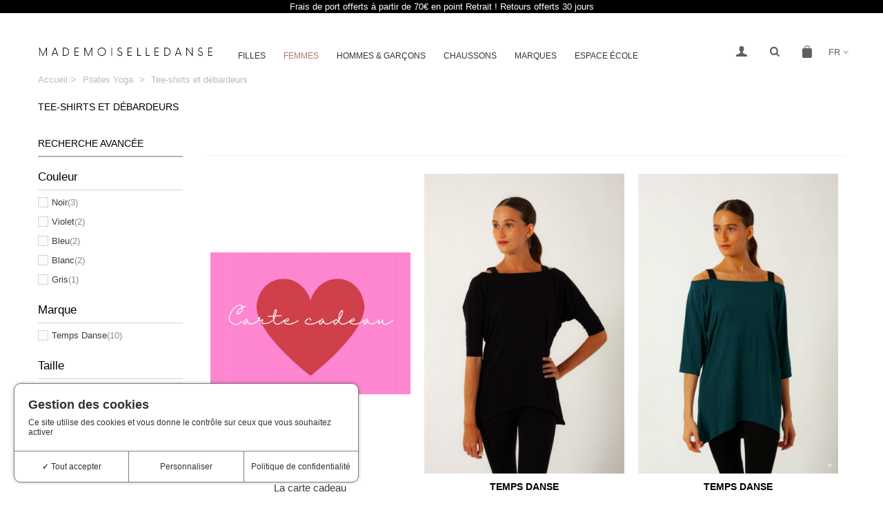

--- FILE ---
content_type: text/html; charset=utf-8
request_url: https://www.mademoiselledanse.com/fr/1704-tee-shirts-et-debardeurs
body_size: 22078
content:
<!DOCTYPE HTML> <!--[if lt IE 7]><html class="no-js lt-ie9 lt-ie8 lt-ie7" lang="fr-fr"><![endif]--> <!--[if IE 7]><html class="no-js lt-ie9 lt-ie8 ie7" lang="fr-fr"><![endif]--> <!--[if IE 8]><html class="no-js lt-ie9 ie8" lang="fr-fr"><![endif]--> <!--[if gt IE 8]><html class="no-js ie9" lang="fr-fr"><![endif]--><html lang="fr-fr"><head><meta charset="utf-8" /><title>Tee-shirts et débardeurs athleisure - Mademoiselle danse</title><meta name="robots" content="index,follow" /><meta name="viewport" content="width=device-width, minimum-scale=0.25, maximum-scale=1.6, initial-scale=1.0" /><meta name="apple-mobile-web-app-capable" content="yes" /><link rel="icon" type="image/vnd.microsoft.icon" href="/img/favicon.ico?1735906066" /><link rel="shortcut icon" type="image/x-icon" href="/img/favicon.ico?1735906066" /><link rel="apple-touch-icon" sizes="57x57" href="/modules/stthemeeditor/img/1/touch-icon-iphone-57.png" /><link rel="apple-touch-icon" sizes="72x72" href="/modules/stthemeeditor/img/1/touch-icon-iphone-72.png" /><link rel="apple-touch-icon" sizes="114x114" href="/modules/stthemeeditor/img/1/touch-icon-iphone-114.png" /><link rel="apple-touch-icon" sizes="144x144" href="/modules/stthemeeditor/img/1/touch-icon-iphone-144.png" /><link rel="stylesheet" href="https://fonts.googleapis.com/css?family=Lato|Raleway:700" type="text/css" media="all" /><link rel="stylesheet" href="https://www.mademoiselledanse.com/themes/panda/cache/v_1104_95e6a177bc706f5b1fc22a374ba448e2_all.css" type="text/css" media="all" /><link href="https://www.mademoiselledanse.com/modules/stthemeeditor/views/css/customer-s1.css" rel="stylesheet" type="text/css" media="all" /> <script type="text/javascript">/* <![CDATA[ */;var ASPath='/modules/pm_advancedsearch4/';var ASSearchUrl='https://www.mademoiselledanse.com/fr/module/pm_advancedsearch4/advancedsearch4';var CUSTOMIZE_TEXTFIELD=1;var FancyboxI18nClose='Fermer';var FancyboxI18nNext='Suivant';var FancyboxI18nPrev='Pr&eacute;c&eacute;dent';var _spm_client_url='https://app-spm.com';var _spm_user_infos_encode='url=%2F%2Fwww.mademoiselledanse.com%2Ffr%2F1704-tee-shirts-et-debardeurs&id_product=&id_category=1704&id_manufacturer=&spm_ident=AeJ3ZiSF&language=fr&cart_hash=79158164bc865f379f7daedcf2226af8aa7cf526';var _spmq='{"url":"\/\/www.mademoiselledanse.com\/fr\/1704-tee-shirts-et-debardeurs","user":null,"id_product":"","id_category":"1704","id_manufacturer":"","spm_ident":"AeJ3ZiSF","language":"fr","id_cart":null}';var added_to_wishlist='Le produit a été ajouté à votre liste.';var addtocart_animation=2;var ajax_allowed=true;var ajaxsearch=true;var as4_orderBySalesAsc='Meilleures ventes en dernier';var as4_orderBySalesDesc='Meilleures ventes en premier';var baseDir='https://www.mademoiselledanse.com/';var baseUri='https://www.mademoiselledanse.com/';var blocksearch_hide_image=0;var blocksearch_type='top';var cart_size_height=124;var cart_size_width=82;var click_on_header_cart=0;var comparator_max_item=0;var comparedProductsIds=[];var contentOnly=false;var currency={"id":1,"name":"Euro","iso_code":"EUR","iso_code_num":"978","sign":"\u20ac","blank":"1","conversion_rate":"1.000000","deleted":"0","format":"2","decimals":"1","active":"1","prefix":"","suffix":" \u20ac","id_shop_list":null,"force_id":false};var currencyBlank=1;var currencyFormat=2;var currencyRate=1;var currencySign='€';var customizationIdMessage='Personnalisation #';var delete_txt='Supprimer';var displayList=false;var freeProductTranslation='Gratuit !';var freeShippingTranslation='Livraison gratuite !';var generated_date=1762259175;var hasDeliveryAddress=false;var highDPI=false;var hover_display_cp=1;var id_lang=5;var img_dir='https://www.mademoiselledanse.com/themes/panda/img/';var instantsearch=true;var isGuest=0;var isLogged=0;var isLoggedWishlist=false;var isMobile=false;var loggin_required='Vous devez être connecté pour gérer votre liste d\'envies.';var max_item='Vous ne pouvez pas ajouter plus de 0 produits à comparer';var min_item='Sélectionner au moins un produit';var mywishlist_url='https://www.mademoiselledanse.com/fr/module/blockwishlist/mywishlist';var page_name='category';var priceDisplayMethod=0;var priceDisplayPrecision=2;var quickView=false;var quickViewCaller=null;var removingLinkText='Retirer ce produit';var roundMode=2;var search_url='https://www.mademoiselledanse.com/fr/recherche';var st_is_mobile_device=false;var st_is_rtl=0;var st_responsive=1;var st_responsive_max=2;var st_retina=0;var st_sticky_mobile_header=2;var st_sticky_mobile_header_height=0;var st_submemus_animation=0;var static_token='cda828e42e83f1e02090995c865c5535';var sticky_option=4;var toBeDetermined='Livraison gratuite !';var token='3bb2febe950dbf3ccaf51db28021134c';var usingSecureMode=true;var wishlistProductsIds=false;/* ]]> */</script> <script type="text/javascript" src="/js/jquery/jquery-1.11.0.min.js"></script> <script type="text/javascript" src="/js/jquery/jquery-migrate-1.2.1.min.js"></script> <script type="text/javascript" src="/js/jquery/plugins/jquery.easing.js"></script> <script type="text/javascript" src="/js/tools.js"></script> <script type="text/javascript" src="/themes/panda/js/global.js"></script> <script type="text/javascript" src="/themes/panda/js/autoload/10-bootstrap.min.js"></script> <script type="text/javascript" src="/themes/panda/js/autoload/15-jquery.total-storage.min.js"></script> <script type="text/javascript" src="/themes/panda/js/autoload/15-jquery.uniform-modified.js"></script> <script type="text/javascript" src="/themes/panda/js/category.js"></script> <script type="text/javascript" src="/modules/stthemeeditor/views/js/owl.carousel.js"></script> <script type="text/javascript" src="/modules/stthemeeditor/views/js/easyzoom.js"></script> <script type="text/javascript" src="/modules/stthemeeditor/views/js/perfect-scrollbar.js"></script> <script type="text/javascript" src="/modules/stthemeeditor/views/js/jquery.parallax-1.1.3.js"></script> <script type="text/javascript" src="/modules/stthemeeditor/views/js/jquery.waypoints.min.js"></script> <script type="text/javascript" src="/js/jquery/plugins/jquery.hoverIntent.js"></script> <script type="text/javascript" src="/js/jquery/plugins/fancybox/jquery.fancybox.js"></script> <script type="text/javascript" src="/themes/panda/js/tools/treeManagement.js"></script> <script type="text/javascript" src="/modules/ganalytics/views/js/GoogleAnalyticActionLib.js"></script> <script type="text/javascript" src="/modules/netreviews/views/js/avisverifies-tpl.js"></script> <script type="text/javascript" src="/modules/pm_advancedtopmenu/js/pm_advancedtopmenu.js"></script> <script type="text/javascript" src="/js/jquery/plugins/autocomplete/jquery.autocomplete.js"></script> <script type="text/javascript" src="/modules/wic_multishipping/views/js/front.js"></script> <script type="text/javascript" src="/modules/productvideo/views/js/productvideo-listing.js"></script> <script type="text/javascript" src="/modules/hoverimages/views/js/hoverimages.js"></script> <script type="text/javascript" src="/themes/panda/js/modules/blockwishlist/js/ajax-wishlist.js"></script> <script type="text/javascript" src="/modules/sizeconversion/views/js/front.js"></script> <script type="text/javascript" src="/modules/sizeconversion/views/js/shadowbox.js"></script> <script type="text/javascript" src="/modules/opartdevis/views/js/front.js"></script> <script type="text/javascript" src="/modules/advancedpopupcreator/lib/fancybox/jquery.fancybox.transitions.js"></script> <script type="text/javascript" src="/modules/advancedpopupcreator/views/js/advancedpopup-front.js"></script> <script type="text/javascript" src="/modules/blocksearch_mod/views/js/blocksearch.js"></script> <script type="text/javascript" src="/modules/stiosslider/views/js/jquery.iosslider.min.js"></script> <script type="text/javascript" src="/modules/blockcart_mod/views/js/ajax-cart.js"></script> <script type="text/javascript" src="/js/jquery/plugins/jquery.scrollTo.js"></script> <script type="text/javascript" src="/modules/stblog/views/js/jquery.fitvids.js"></script> <script type="text/javascript" src="/modules/stblog/views/js/stblog.js"></script> <script type="text/javascript" src="/modules/stblogcomments/views/js/stblogcomments.js"></script> <script type="text/javascript" src="/modules/sthoverimage/views/js/sthoverimage.js"></script> <script type="text/javascript" src="/modules/blockviewed_mod/views/js/blockviewed.js"></script> <script type="text/javascript" src="/modules/stnewsletter/views/js/stnewsletter.js"></script> <script type="text/javascript" src="/js/jquery/plugins/jquery.cooki-plugin.js"></script> <script type="text/javascript" src="/modules/stcountdown/views/js/countdown.min.js"></script> <script type="text/javascript" src="/modules/revsliderprestashop/views/js/rs-plugin/js/jquery.themepunch.tools.min.js"></script> <script type="text/javascript" src="/modules/revsliderprestashop/views/js/rs-plugin/js/jquery.themepunch.revolution.js"></script> <script type="text/javascript" src="/modules/categoryfields/js/front/categoryfields.js"></script> <script type="text/javascript" src="/modules/rcpgtagmanager/views/js/hook/RcTagManagerLib.js"></script> <script type="text/javascript" src="/js/jquery/ui/jquery.ui.core.min.js"></script> <script type="text/javascript" src="/js/jquery/ui/jquery.ui.widget.min.js"></script> <script type="text/javascript" src="/js/jquery/ui/jquery.ui.mouse.min.js"></script> <script type="text/javascript" src="/js/jquery/ui/jquery.ui.slider.min.js"></script> <script type="text/javascript" src="/modules/pm_advancedsearch4/views/js/chosen/chosen.jquery.min.js"></script> <script type="text/javascript" src="/modules/pm_advancedsearch4/views/js/jquery.ui.touch-punch.min.js"></script> <script type="text/javascript" src="/modules/pm_advancedsearch4/views/js/jquery.actual.min.js"></script> <script type="text/javascript" src="/modules/pm_advancedsearch4/views/js/jquery.form.js"></script> <script type="text/javascript" src="/modules/pm_advancedsearch4/views/js/as4_plugin.js"></script> <script type="text/javascript" src="/modules/pm_advancedsearch4/views/js/pm_advancedsearch.js"></script> <script type="text/javascript" src="/modules/pm_advancedpack/views/js/shopping-cart-refresh.js"></script> <script type="text/javascript">(window.gaDevIds=window.gaDevIds||[]).push('d6YPbH');
				(function(i,s,o,g,r,a,m){i['GoogleAnalyticsObject']=r;i[r]=i[r]||function(){
				(i[r].q=i[r].q||[]).push(arguments)},i[r].l=1*new Date();a=s.createElement(o),
				m=s.getElementsByTagName(o)[0];a.async=1;a.src=g;m.parentNode.insertBefore(a,m)
				})(window,document,'script','//www.google-analytics.com/analytics.js','ga');
				ga('create', 'UA-39604105-1', 'auto');
				ga('require', 'ec');</script><!--[if lt IE 8]> <script type="text/javascript" src="https://www.mademoiselledanse.com/modules/pm_advancedtopmenu/js/pm_advancedtopmenuiefix.js"></script> <![endif]--><link rel="alternate" type="application/rss+xml" title="Tee-shirts et débardeurs athleisure - Mademoiselle danse" href="https://www.mademoiselledanse.com/modules/feeder/rss.php?id_category=1704&amp;orderby=position&amp;orderway=asc" /> <script type="text/javascript">/*  */;var doofinder_script='//cdn.doofinder.com/media/js/doofinder-classic.latest.min.js';(function(d,t){var f=d.createElement(t),s=d.getElementsByTagName(t)[0];f.async=1;f.src=('https:'==location.protocol?'https:':'http:')+doofinder_script;s.parentNode.insertBefore(f,s)}(document,'script'));var dfClassicLayers=[{"queryInput":"#search_query_top","display":{"dtop":125,"width":"100%","facets":{"attached":"left","width":"20%"},"lang":"fr"},"mobile":{"display":{"showMostSearched":true,"templateVars":{"placeholderText":'Rechercher'}}},"zone":"eu1","hashid":"7aa5a68ec1fa4890863ae598a3e8b6fb"}];/*  */</script> <script>/*  */;var dfProductLinks=[];var dfLinks=Object.keys(dfProductLinks);if(dfLinks.length){$(document).on('ready',function(){$('a').click(function(){var link=$(this);var href=$(this).attr('href');var dfLayer;if(typeof(dfClassicLayers)!='undefined'){dfLayer=dfClassicLayers[0];}
else if(typeof(dfFullscreenLayers)!='undefined'){dfLayer=dfFullscreenLayers[0];}
dfLinks.forEach(function(item){if(href.indexOf(item)>-1&&typeof(dfLayer)!='undefined'){var hashid=dfLayer.layerOptions.hashid;var cookie=Cookies.getJSON('doofhit'+hashid);var query=cookie.query;dfLayer.controller.registerClick(dfProductLinks[item],{"query":query});}});});});};/*  */</script> <script type="text/javascript">/*  */;var pv_force_thumb_size='1';var pv_thumb_add_width='0';var pv_main_image='0';var pv_thumb_dir='0';var pv_default='0';var pv_auto='1';var pv_limit='0';var pv_rel='0';var pv_cont='0';var pv_info='1';var pv_priv='1';var pv_pos='1';var pv_vim_portait='1';var pv_vim_loop='1';var pv_vim_byline='1';var pv_vim_badge='1';var pv_vim_title='1';var pv_vim_autoplay='1';var pv_force_hide_preview='0';var pv_force_button='0';var pv_force_controls='0';var pv_force_close='0';var pv_clt='li';var pv_vim_color='#00adef';var pv_video_list=false;var pv_view_video_msg='View video';var pv_position_list='0';var pv_icon='play';var pv_icon_size=40;var pv_icon_opacity=60/100;var pv_hide_icon=1;var pv_icon_bg=0;var pv_btn_class='btn btn-default';var pv_btn_pos=1;/*  */</script> <script type="text/javascript">/*  */;if(typeof kiwik==="undefined"){var kiwik={};}
if(typeof kiwik.hoverimages==="undefined"){kiwik.hoverimages={SELECTOR:"li.ajax_block_product, .products-block-image",BASE:"/modules/",VERSION:"0",TRANSITION:"fade",TRANSITION_DURATION:400}};/*  */</script><script>/*  */;var size_conversion_ajax_url="https://www.mademoiselledanse.com/?fc=module&module=sizeconversion&controller=chart";/*  */</script><script type="text/javascript">/*  */;var apc_link="https://www.mademoiselledanse.com/fr/module/advancedpopupcreator/popup";var apc_token="cda828e42e83f1e02090995c865c5535";var apc_data='&token='+apc_token+'&responsiveWidth='+window.innerWidth+'&url='+encodeURIComponent(window.location.href)+'&referrer='+encodeURIComponent(document.referrer);/*  */</script><style type="text/css">.st_banner_block_1 .style_content, a.st_banner_block_1 , .st_banner_block_1 .style_content a{color:#ffffff;} .st_banner_block_1 .icon_line:after, .st_banner_block_1 .icon_line:before{background-color:#ffffff;} .st_banner_block_1 .line, .st_banner_block_1 .btn{border-color:#ffffff;}.st_banner_block_2 .style_content, a.st_banner_block_2 , .st_banner_block_2 .style_content a{color:#ffffff;} .st_banner_block_2 .icon_line:after, .st_banner_block_2 .icon_line:before{background-color:#ffffff;} .st_banner_block_2 .line, .st_banner_block_2 .btn{border-color:#ffffff;}.st_banner_block_3 .style_content, a.st_banner_block_3 , .st_banner_block_3 .style_content a{color:#ffffff;} .st_banner_block_3 .icon_line:after, .st_banner_block_3 .icon_line:before{background-color:#ffffff;} .st_banner_block_3 .line, .st_banner_block_3 .btn{border-color:#ffffff;}.st_banner_block_4 .style_content, a.st_banner_block_4 , .st_banner_block_4 .style_content a{color:#ffffff;} .st_banner_block_4 .icon_line:after, .st_banner_block_4 .icon_line:before{background-color:#ffffff;} .st_banner_block_4 .line, .st_banner_block_4 .btn{border-color:#ffffff;}#st_banner_23.st_banner_row .row{margin-left:-10px;margin-right:-10px;}#st_banner_23 .banner_col{padding-left:10px;padding-right:10px;}#st_banner_23 .banner_col.banner_b .st_banner_block{margin-bottom:20px;}@media (max-width: 767px) {.st_banner_block {margin-bottom:20px;}}#st_banner_23{margin-top:20px;}#st_banner_29.st_banner_row .row{margin-left:-10px;margin-right:-10px;}#st_banner_29 .banner_col{padding-left:10px;padding-right:10px;}#st_banner_29 .banner_col.banner_b .st_banner_block{margin-bottom:20px;}@media (max-width: 767px) {.st_banner_block {margin-bottom:20px;}}#st_banner_29{margin-top:20px;}#st_banner_30.st_banner_row .row{margin-left:-10px;margin-right:-10px;}#st_banner_30 .banner_col{padding-left:10px;padding-right:10px;}#st_banner_30 .banner_col.banner_b .st_banner_block{margin-bottom:20px;}@media (max-width: 767px) {.st_banner_block {margin-bottom:20px;}}#st_banner_30{margin-top:20px;}</style><style type="text/css">#easycontent_21 .style_content, #easycontent_21 .style_content a{color:#ffffff;} #easycontent_21 .icon_line:after, #easycontent_21 .icon_line:before{background-color:#ffffff;} #easycontent_21 .line{border-color:#ffffff;}#easycontent_21 {margin-top:0px;}#easycontent_21 {margin-bottom:0px;}</style><style type="text/css">.special-products_block_center_container .products_slider .owl-theme.owl-navigation-tr .owl-controls .owl-buttons div.disabled,.special-products_block_center_container .products_slider .owl-theme.owl-navigation-tr .owl-controls .owl-buttons div.disabled:hover{background-color:transplanted;}</style><style type="text/css">.st_owl_carousel_block_1 .style_content, .st_owl_carousel_block_1 .style_content a{color:#ffffff;} .st_owl_carousel_block_1 .icon_line:after, .st_owl_carousel_block_1 .icon_line:before{background-color:#ffffff;} .st_owl_carousel_block_1 .line, .st_owl_carousel_block_1 .btn{border-color:#ffffff;}.st_owl_carousel_block_2 .style_content, .st_owl_carousel_block_2 .style_content a{color:#ffffff;} .st_owl_carousel_block_2 .icon_line:after, .st_owl_carousel_block_2 .icon_line:before{background-color:#ffffff;} .st_owl_carousel_block_2 .line, .st_owl_carousel_block_2 .btn{border-color:#ffffff;}.st_owl_carousel_block_3 .style_content, .st_owl_carousel_block_3 .style_content a{color:#ffffff;} .st_owl_carousel_block_3 .icon_line:after, .st_owl_carousel_block_3 .icon_line:before{background-color:#ffffff;} .st_owl_carousel_block_3 .line, .st_owl_carousel_block_3 .btn{border-color:#ffffff;}.st_owl_carousel_block_4 .style_content, .st_owl_carousel_block_4 .style_content a{color:#ffffff;} .st_owl_carousel_block_4 .icon_line:after, .st_owl_carousel_block_4 .icon_line:before{background-color:#ffffff;} .st_owl_carousel_block_4 .line, .st_owl_carousel_block_4 .btn{border-color:#ffffff;}.st_owl_carousel_block_5 .style_content, .st_owl_carousel_block_5 .style_content a{color:#777777;} .st_owl_carousel_block_5 .icon_line:after, .st_owl_carousel_block_5 .icon_line:before{background-color:#777777;} .st_owl_carousel_block_5 .line, .st_owl_carousel_block_5 .btn{border-color:#777777;}.st_owl_carousel_block_6 .style_content, .st_owl_carousel_block_6 .style_content a{color:#777777;} .st_owl_carousel_block_6 .icon_line:after, .st_owl_carousel_block_6 .icon_line:before{background-color:#777777;} .st_owl_carousel_block_6 .line, .st_owl_carousel_block_6 .btn{border-color:#777777;}</style><style type="text/css">.best-sellers_block_center_container .products_slider .owl-theme.owl-navigation-tr .owl-controls .owl-buttons div.disabled,.best-sellers_block_center_container .products_slider .owl-theme.owl-navigation-tr .owl-controls .owl-buttons div.disabled:hover{background-color:transplanted;}</style><script type="text/javascript">/*  */;blog_flexslider_options={autoPlay:false,slideSpeed:400,stopOnHover:true,};/*  */</script><style type="text/css">body#index .st_blog_recent_article_container .products_slider .owl-theme.owl-navigation-tr .owl-controls .owl-buttons div.disabled,body#index .st_blog_recent_article_container .products_slider .owl-theme.owl-navigation-tr .owl-controls .owl-buttons div.disabled:hover{background-color:transplanted;}</style><style type="text/css">#st_news_letter_1 {background-color:#ffffff;}#st_news_letter_1{color:#787878;}#st_news_letter_1 a{color:#787878;}#st_news_letter_1 a:hover{color:#787878;}#st_news_letter_1 .st_news_letter_form_inner{width:258px;}#st_news_letter_1 .st_news_letter_input{height:35px;}#st_news_letter_1 .st_news_letter_submit{height:35px;line-height:31px;}#st_news_letter_1 .st_news_letter_input{color:#787878;}#st_news_letter_1 .st_news_letter_input{background-color:#ffffff;}#st_news_letter_1 .st_news_letter_input, #st_news_letter_1 .st_news_letter_submit{border-color:#cfcfcf;}#st_news_letter_1 .st_news_letter_submit{color:#ffffff;}#st_news_letter_1 .st_news_letter_submit{background-color:#000000;border-color:#000000;}#st_news_letter_1 .st_news_letter_submit:hover{color:#ffffff;}#st_news_letter_1 .st_news_letter_submit:hover{background-color:#787878;border-color:#787878;}#st_news_letter_2 {background-color:#ffffff;}#st_news_letter_2{color:#787878;}#st_news_letter_2 a{color:#787878;}#st_news_letter_2 a:hover{color:#787878;}#st_news_letter_2 .st_news_letter_form_inner{width:258px;}#st_news_letter_2 .st_news_letter_input{height:35px;}#st_news_letter_2 .st_news_letter_submit{height:35px;line-height:31px;}#st_news_letter_2 .st_news_letter_input{color:#787878;}#st_news_letter_2 .st_news_letter_input{background-color:#ffffff;}#st_news_letter_2 .st_news_letter_input, #st_news_letter_2 .st_news_letter_submit{border-color:#cfcfcf;}#st_news_letter_2 .st_news_letter_submit{color:#ffffff;}#st_news_letter_2 .st_news_letter_submit{background-color:#000000;border-color:#000000;}#st_news_letter_2 .st_news_letter_submit:hover{color:#ffffff;}#st_news_letter_2 .st_news_letter_submit:hover{background-color:#787878;border-color:#787878;}</style><style type="text/css">.countdown_timer.countdown_style_0 div{padding-top:11px;padding-bottom:11px;}.countdown_timer.countdown_style_0 div span{height:22px;line-height:22px;}.countdown_timer.countdown_style_0 div{border-right:none;}</style> <script type="text/javascript">/*  */;var s_countdown_all=0;var s_countdown_id_products=[];var s_countdown_start=function(){$('.s_countdown_block .s_countdown_timer, .c_countdown_timer').each(function(){var that=$(this),finalDate=$(this).data('countdown'),gmDate=$(this).data('gmdate'),id=that.data('id-product'),countdown_pro=$(this).hasClass('countdown_pro');var s_countdown_now=new Date();var s_countdown_utc=new Date(s_countdown_now.getTime()+s_countdown_now.getTimezoneOffset()*60000);if((s_countdown_all||$.inArray(id,s_countdown_id_products)>-1)&&(new Date(gmDate)>s_countdown_utc))
{that.countdown(new Date(new Date(gmDate).getTime()-s_countdown_now.getTimezoneOffset()*60000)).on('update.countdown',function(event){var format='<div><span class="countdown_number">%D</span><span class="countdown_text">'+((event.offset.totalDays==1)?"day":"days")+'</span></div><div><span class="countdown_number">%H</span><span class="countdown_text">hrs</span></div><div><span class="countdown_number">%M</span><span class="countdown_text">min</span></div><div><span class="countdown_number">%S</span><span class="countdown_text">sec</span></div>';if(countdown_pro)
format='%D '+((event.offset.totalDays==1)?"day":"days")+' %H hrs %M min %S sec';that.html(event.strftime(format));}).on('finish.countdown',function(event){window.location.reload(true);});if(countdown_pro)
that.closest('.countdown_outer_box').addClass('counting');else
that.addClass('counting');}});$('.s_countdown_block .s_countdown_perm, .c_countdown_perm, .countdown_pro_perm').each(function(){if(s_countdown_all||$.inArray($(this).data('id-product'),s_countdown_id_products)>-1)
$(this).addClass('counting');});};jQuery(function($){s_countdown_start();});/*  */</script> <script data-keepinline>var tagManagerId = 'GTM-WCP2G6';
        var optimizeId = '';
        var gtmTrackingFeatures = {"gua":{"trackingId":"","cookieDomain":"auto","sendLimit":25,"siteSpeedSampleRate":1,"anonymizeIp":0,"userIdFeature":0,"linkAttribution":0,"remarketingFeature":0,"merchantPrefix":"","merchantSuffix":"","merchantVariant":"","businessDataFeature":0,"businessDataPrefix":"","businessDataVariant":"","crossDomainList":"","allowLinker":true,"clientId":0,"dimensions":{"ecommProdId":1,"ecommPageType":2,"ecommTotalValue":3,"ecommCategory":4,"dynxItemId":5,"dynxItemId2":6,"dynxPageType":7,"dynxTotalValue":8}},"googleAds":{"trackingId":0,"conversionLabel":""},"bing":{"trackingId":""},"facebook":{"trackingId":"","catalogPrefix":"","catalogSuffix":"","catalogVariant":""},"twitter":{"trackingId":""},"goals":{"signUp":0,"socialAction":0,"wishList":0,"coupon":0},"common":{"eventValues":{"signUpGoal":0,"socialAction":0,"wishList":0,"coupon":0},"cartAjax":1,"userId":null,"currencyCode":"EUR","langCode":"fr","countryCode":"FR","maxLapse":10,"signUpTypes":["new customer","guest customer"],"isNewSignUp":false,"isGuest":0,"idShop":1,"token":"b7e0131c8a0b5e815d26d38b7b99d96d"}};
        var checkDoNotTrack = 0;
        var disableInternalTracking = 0;
        var dataLayer = window.dataLayer || [];
        var dimensions = new Object();
        var initDataLayer = new Object();
        var gaCreate = new Object();
        var doNotTrack = (
            window.doNotTrack == "1" ||
            navigator.doNotTrack == "yes" ||
            navigator.doNotTrack == "1" ||
            navigator.msDoNotTrack == "1"
        );

        if (typeof gtmTrackingFeatures === 'object' && !disableInternalTracking) {
            if (gtmTrackingFeatures.gua.trackingId) {
                initDataLayer.gua = {
                    'trackingId': gtmTrackingFeatures.gua.trackingId,
                    'cookieDomain': gtmTrackingFeatures.gua.cookieDomain,
                    'allowLinker':  gtmTrackingFeatures.gua.allowLinker,
                    'siteSpeedSampleRate': gtmTrackingFeatures.gua.siteSpeedSampleRate,
                    'anonymizeIp': gtmTrackingFeatures.gua.anonymizeIp,
                    'linkAttribution': gtmTrackingFeatures.gua.linkAttribution,
                };

                if (gtmTrackingFeatures.gua.remarketingFeature) {
                    // assign index dimensions
                    dimensions.ecommProdId = gtmTrackingFeatures.gua.dimensions.ecommProdId;
                    dimensions.ecommPageType = gtmTrackingFeatures.gua.dimensions.ecommPageType;
                    dimensions.ecommTotalValue = gtmTrackingFeatures.gua.dimensions.ecommTotalValue;
                    dimensions.ecommCategory = gtmTrackingFeatures.gua.dimensions.ecommCategory;
                }

                if (gtmTrackingFeatures.gua.businessDataFeature) {
                    // assign index dimensions
                    dimensions.dynxItemId = gtmTrackingFeatures.gua.dimensions.dynxItemId;
                    dimensions.dynxItemId2 = gtmTrackingFeatures.gua.dimensions.dynxItemId2;
                    dimensions.dynxPageType = gtmTrackingFeatures.gua.dimensions.dynxPageType;
                    dimensions.dynxTotalValue = gtmTrackingFeatures.gua.dimensions.dynxTotalValue;
                }

                // assign index dimensions to data layer
                initDataLayer.gua.dimensions = dimensions;

                if (gtmTrackingFeatures.gua.userIdFeature) {
                    initDataLayer.gua.userId = gtmTrackingFeatures.common.userId;
                }

                if (gtmTrackingFeatures.gua.crossDomainList) {
                    initDataLayer.gua.crossDomainList = gtmTrackingFeatures.gua.crossDomainList;
                }

                // prepare gaCreate with same configuration than GTM
                gaCreate = {
                    'trackingId': gtmTrackingFeatures.gua.trackingId,
                    'allowLinker': true,
                    'cookieDomain': gtmTrackingFeatures.gua.cookieDomain
                };
            }

            if (gtmTrackingFeatures.googleAds.trackingId) {
                initDataLayer.googleAds = {
                    'conversionId' : gtmTrackingFeatures.googleAds.trackingId,
                    'conversionLabel' : gtmTrackingFeatures.googleAds.conversionLabel
                };
            }

            if (gtmTrackingFeatures.bing.trackingId) {
                initDataLayer.bing = {
                    'trackingId': gtmTrackingFeatures.bing.trackingId
                };
            }

            if (gtmTrackingFeatures.facebook.trackingId) {
                initDataLayer.facebook = {
                    'trackingId': gtmTrackingFeatures.facebook.trackingId
                };
            }

            if (gtmTrackingFeatures.twitter.trackingId) {
                initDataLayer.twitter = {
                    'trackingId': gtmTrackingFeatures.twitter.trackingId
                };
            }

            // init common values
            initDataLayer.common = {
                'currency' : gtmTrackingFeatures.common.currencyCode,
                'langCode' : gtmTrackingFeatures.common.langCode,
                'countryCode' : gtmTrackingFeatures.common.countryCode,
                'referrer' : document.referrer,
                'userAgent' : navigator.userAgent,
                'navigatorLang' : navigator.language,
                'doNotTrack' : (checkDoNotTrack && doNotTrack)
            };

            dataLayer.push(initDataLayer);
        }</script> <script type="text/javascript">/*  */;var _spm_id_combination=function(){return(typeof(document.getElementById('idCombination'))!='undefined'&&document.getElementById('idCombination')!=null?document.getElementById('idCombination').value:'');};/*  */</script> <meta name="facebook-domain-verification" content="1l0ir8udrcubcis572lobbnzt7klwo" /><meta name="p:domain_verify" content="fbba05a56dcb14de5ef7dc3e908859e1"/></head><body id="category" class="category category-1704 category-tee-shirts-et-debardeurs show-left-column hide-right-column lang_fr slide_lr_column "> <!--[if lt IE 9]><p class="alert alert-warning">Please upgrade to Internet Explorer version 9 or download Firefox, Opera, Safari or Chrome.</p> <![endif]--><div id="st-container" class="st-container st-effect-0"><div class="st-pusher"><div class="st-content"><div class="st-content-inner"><div id="body_wrapper"><div class="header-container transparent-header "> <header id="header"><div class="banner"> <aside id="easycontent_21" class="easycontent_21 block easycontent section"><div class="style_content block_content"><p style="text-align: center;">Frais de port offerts à partir de 70€ en point Retrait ! Retours offerts 30 jours</p></div> </aside></div> <section id="mobile_bar" class="animated fast"><div class="container"><div id="mobile_bar_container" class=" mobile_bar_center_layout"><div id="mobile_bar_left"><div id="mobile_bar_left_inner"></div></div><div id="mobile_bar_center"> <a id="mobile_header_logo" href="https://www.mademoiselledanse.com/" title="Mademoiselle danse"> <img class="logo replace-2x" src="https://www.mademoiselledanse.com/img/mademoiselle-danse-logo-1592831464.jpg" alt="Mademoiselle danse" width="1000" height="113"/> </a></div><div id="mobile_bar_right"><div id="mobile_bar_right_inner"><a id="mobile_bar_cart_tri" href="https://www.mademoiselledanse.com/fr/commande" rel="nofollow" title="Panier" class=""><div class="ajax_cart_bag"> <span class="ajax_cart_quantity amount_circle ">0</span> <span class="ajax_cart_bg_handle"></span> <i class="icon-glyph icon_btn"></i></div> <span class="mobile_bar_tri_text">Panier</span> </a><a id="blocksearch_mod_tri" href="javascript:;" class="mobile_bar_tri" rel="nofollow" title="Recherche"> <i class="icon-search-1 icon-1x"></i> <span class="mobile_bar_tri_text">Recherche</span> </a></div></div></div></div> </section><div id="header_primary" class="animated fast"><div class="wide_container"><div class="container"><div id="header_primary_row" class="row"><div id="header_left" class="col-sm-12 col-md-3 clearfix"> <a id="logo_left" href="https://www.mademoiselledanse.com/" title="Mademoiselle danse"> <img class="logo replace-2x" src="https://www.mademoiselledanse.com/img/mademoiselle-danse-logo-1592831464.jpg" alt="Mademoiselle danse" width="1000" height="113"/> </a></div><div id="header_right" class="col-sm-12 col-md-9"><div id="header_top" class="row"><div id="header_top_right" class="col-sm-12 col-md-12 clearfix"></div><div class="clear"></div><div id="adtm_menu" class="container"><div id="adtm_menu_inner" class="clearfix"><ul id="menu"><li class="li-niveau1 advtm_menu_toggle"> <a class="a-niveau1 adtm_toggle_menu_button"><span class="advtm_menu_span adtm_toggle_menu_button_text">Menu</span></a></li><li class="li-niveau1 advtm_menu_38 sub"><a href="https://www.mademoiselledanse.com/fr/10-filles" title="Filles" class=" a-niveau1"><span class="advtm_menu_span advtm_menu_span_38">Filles</span><!--[if gte IE 7]><!--></a><!--<![endif]--> <!--[if lte IE 6]><table><tr><td><![endif]--><div class="adtm_sub"><table class="columnWrapTable"><tr><td class="adtm_column_wrap_td advtm_column_wrap_td_90"><div class="adtm_column_wrap advtm_column_wrap_90"><div class="adtm_column_wrap_sizer">&nbsp;</div><div class="adtm_column adtm_column_616"> <span class="column_wrap_title"><a href="https://www.mademoiselledanse.com/fr/1723-nouveautes-danse-filles" title="Nouveaut&eacute;s" class="">Nouveaut&eacute;s</a></span></div><div class="adtm_column adtm_column_600"> <span class="column_wrap_title"><a href="https://www.mademoiselledanse.com/fr/54-justaucorps-et-tuniques" title="Justaucorps et Tuniques" class="">Justaucorps et Tuniques</a></span><ul class="adtm_elements adtm_elements_600"><li><a href="https://www.mademoiselledanse.com/fr/1730-justaucorps-basiques" title="Justaucorps basiques" class="">Justaucorps basiques</a></li><li><a href="https://www.mademoiselledanse.com/fr/1731-justaucorps-travailles" title="Justaucorps travaill&eacute;s" class="">Justaucorps travaill&eacute;s</a></li><li><a href="https://www.mademoiselledanse.com/fr/329-justaucorps-manches-courtes" title="Justaucorps manches courtes" class="">Justaucorps manches courtes</a></li><li><a href="https://www.mademoiselledanse.com/fr/1729-justaucorps-manches-longues" title="Justaucorps manches longues" class="">Justaucorps manches longues</a></li><li><a href="https://www.mademoiselledanse.com/fr/169-tuniques" title="Tuniques" class="">Tuniques</a></li><li><a href="https://www.mademoiselledanse.com/fr/327-combishorts" title="Combishorts" class="">Combishorts</a></li><li><a href="https://www.mademoiselledanse.com/fr/1154-academiques" title="Acad&eacute;miques" class="">Acad&eacute;miques</a></li></ul></div><div class="adtm_column adtm_column_601"> <span class="column_wrap_title"><a href="https://www.mademoiselledanse.com/fr/55-jupes" title="Jupettes" class="">Jupettes</a></span></div><div class="adtm_column adtm_column_729"> <span class="column_wrap_title"><a href="https://www.mademoiselledanse.com/fr/170-bas-de-tutus" title="Bas de tutu" class="">Bas de tutu</a></span></div><div class="adtm_column adtm_column_602"> <span class="column_wrap_title"><a href="https://www.mademoiselledanse.com/fr/157-tutus-entiers-enfants" title="Tutus entiers" class="">Tutus entiers</a></span></div></div></td><td class="adtm_column_wrap_td advtm_column_wrap_td_92"><div class="adtm_column_wrap advtm_column_wrap_92"><div class="adtm_column_wrap_sizer">&nbsp;</div><div class="adtm_column adtm_column_604"> <span class="column_wrap_title"><a href="https://www.mademoiselledanse.com/fr/333-tee-shirts-et-brassieres" title="Tee-shirts et brassi&egrave;res" class="">Tee-shirts et brassi&egrave;res</a></span></div><div class="adtm_column adtm_column_605"> <span class="column_wrap_title"><a href="https://www.mademoiselledanse.com/fr/145-shorts-et-pantalons" title="Shorts et pantalons" class="">Shorts et pantalons</a></span><ul class="adtm_elements adtm_elements_605"><li><a href="https://www.mademoiselledanse.com/fr/335-shorts" title="Shorts" class="">Shorts</a></li><li><a href="https://www.mademoiselledanse.com/fr/334-leggings-et-pantalons" title="Leggings et pantalons" class="">Leggings et pantalons</a></li></ul></div><div class="adtm_column adtm_column_606"> <span class="column_wrap_title"><a href="https://www.mademoiselledanse.com/fr/57-tenues-d-echauffement" title="Tenues d'&eacute;chauffement" class="">Tenues d'&eacute;chauffement</a></span><ul class="adtm_elements adtm_elements_606"><li><a href="https://www.mademoiselledanse.com/fr/330-cache-coeurs" title="Cache-coeurs" class="">Cache-coeurs</a></li><li><a href="https://www.mademoiselledanse.com/fr/331-guetres-et-jambieres" title="Gu&ecirc;tres et jambi&egrave;res" class="">Gu&ecirc;tres et jambi&egrave;res</a></li><li><a href="https://www.mademoiselledanse.com/fr/332-leggings-shorts-et-combis" title="Leggings, shorts et combis" class="">Leggings, shorts et combis</a></li></ul></div><div class="adtm_column adtm_column_603"> <span class="column_wrap_title"><a href="https://www.mademoiselledanse.com/fr/58-collants-de-danse" title="Collants" class="">Collants</a></span></div><div class="adtm_column adtm_column_607"> <span class="column_wrap_title"><a href="https://www.mademoiselledanse.com/fr/1000-sous-vetements-danse" title="Sous-v&ecirc;tements" class="">Sous-v&ecirc;tements</a></span></div></div></td><td class="adtm_column_wrap_td advtm_column_wrap_td_95"><div class="adtm_column_wrap advtm_column_wrap_95"><div class="adtm_column_wrap_sizer">&nbsp;</div><div class="adtm_column adtm_column_622"> <span class="column_wrap_title"><a href="https://www.mademoiselledanse.com/fr/951-chaussons" title="Chaussons" class="">Chaussons</a></span><ul class="adtm_elements adtm_elements_622"><li><a href="https://www.mademoiselledanse.com/fr/172-demi-pointes-enfants" title="chaussons classique" class="">chaussons classique</a></li><li><a href="https://www.mademoiselledanse.com/fr/960-chaussons-jazz" title="Chaussons Jazz" class="">Chaussons Jazz</a></li></ul></div><div class="adtm_column adtm_column_704"> <span class="column_wrap_title"><a href="#" title="" class="adtm_unclickable"></a></span></div><div class="adtm_column adtm_column_608"> <span class="column_wrap_title"><a href="https://www.mademoiselledanse.com/fr/60-sacs-de-danse-filles" title="Sacs de danse" class="">Sacs de danse</a></span></div><div class="adtm_column adtm_column_628"> <span class="column_wrap_title"><a href="#" title="" class="adtm_unclickable"></a></span></div><div class="adtm_column adtm_column_643"> <span class="column_wrap_title"><a href="https://www.mademoiselledanse.com/fr/53-accessoires-danse" title="Accessoires" class="">Accessoires</a></span></div><div class="adtm_column adtm_column_637"> <span class="column_wrap_title"><a href="" title="" class=""></a></span></div><div class="adtm_column adtm_column_732"> <span class="column_wrap_title"><a href="https://www.mademoiselledanse.com/fr/2026-livres-danse" title="Livres danse" class="">Livres danse</a></span></div><div class="adtm_column adtm_column_627"> <span class="column_wrap_title"><a href="#" title="" class="adtm_unclickable"></a></span></div><div class="adtm_column adtm_column_705"> <span class="column_wrap_title"><a href="https://www.mademoiselledanse.com/fr/831-idees-cadeaux-filles" title="Id&eacute;es cadeaux" class="">Id&eacute;es cadeaux</a></span></div><div class="adtm_column adtm_column_630"> <span class="column_wrap_title"><a href="#" title="" class="adtm_unclickable"></a></span></div><div class="adtm_column adtm_column_626 advtm_hide_mobile"> <span class="column_wrap_title"><a href="https://www.mademoiselledanse.com/fr/114-costume-de-danse-et-tenue-de-spectacle" title="Selection spectacles" class="">Selection spectacles</a></span></div><div class="adtm_column adtm_column_629"> <span class="column_wrap_title"><a href="#" title="" class="adtm_unclickable"></a></span></div><div class="adtm_column adtm_column_624"> <span class="column_wrap_title"><a href="#" title="" class="adtm_unclickable"></a></span></div><div class="adtm_column adtm_column_686"> <span class="column_wrap_title"><a href="https://www.mademoiselledanse.com/fr/2015-cartes-cadeaux" title="Cartes cadeaux" class="">Cartes cadeaux</a></span></div></div></td><td class="adtm_column_wrap_td advtm_column_wrap_td_99"><div class="adtm_column_wrap advtm_column_wrap_99"><div class="adtm_column_wrap_sizer">&nbsp;</div><div class="adtm_column adtm_column_638"> <span class="column_wrap_title"><a href="https://www.mademoiselledanse.com/fr/-" title="" class=""><img src="https://www.mademoiselledanse.com/modules/pm_advancedtopmenu/column_icons/638-fr.jpg" alt="" title="" width="250" height="400" class="adtm_menu_icon img-responsive" /></a></span></div></div></td></tr></table></div> <!--[if lte IE 6]></td></tr></table></a><![endif]--></li><li class="li-niveau1 advtm_menu_37 sub"><a href="https://www.mademoiselledanse.com/fr/14-femmes" title="Femmes" class=" a-niveau1"><span class="advtm_menu_span advtm_menu_span_37">Femmes</span><!--[if gte IE 7]><!--></a><!--<![endif]--> <!--[if lte IE 6]><table><tr><td><![endif]--><div class="adtm_sub"><table class="columnWrapTable"><tr><td class="adtm_column_wrap_td advtm_column_wrap_td_87"><div class="adtm_column_wrap advtm_column_wrap_87"><div class="adtm_column_wrap_sizer">&nbsp;</div><div class="adtm_column adtm_column_725"> <span class="column_wrap_title"><a href="https://www.mademoiselledanse.com/fr/1722-nouveautes-danse-femmes" title="Nouveaut&eacute;s" class="">Nouveaut&eacute;s</a></span></div><div class="adtm_column adtm_column_593"> <span class="column_wrap_title"><a href="https://www.mademoiselledanse.com/fr/14-femmes" title="Danse" class="">Danse</a></span><ul class="adtm_elements adtm_elements_593"><li><a href="https://www.mademoiselledanse.com/fr/46-justaucorps" title="Justaucorps" class="">Justaucorps</a></li><li><a href="https://www.mademoiselledanse.com/fr/288-jupettes" title="Jupettes" class="">Jupettes</a></li><li><a href="https://www.mademoiselledanse.com/fr/47-bas-de-tutus" title="Bas de tutus" class="">Bas de tutus</a></li><li><a href="https://www.mademoiselledanse.com/fr/180-tutus-entiers" title="Tutus entiers" class="">Tutus entiers</a></li><li><a href="https://www.mademoiselledanse.com/fr/150-hauts-danse" title="Hauts" class="">Hauts</a></li><li><a href="https://www.mademoiselledanse.com/fr/143-shorts-de-danse" title="Shorts" class="">Shorts</a></li><li><a href="https://www.mademoiselledanse.com/fr/144-leggings-et-pantalons" title="Leggings et pantalons" class="">Leggings et pantalons</a></li><li><a href="https://www.mademoiselledanse.com/fr/286-academiques" title="Acad&eacute;miques" class="">Acad&eacute;miques</a></li><li><a href="https://www.mademoiselledanse.com/fr/284-combishorts" title="Combishorts" class="">Combishorts</a></li><li><a href="https://www.mademoiselledanse.com/fr/49-tenues-d-echauffement" title="Tenues d'echauffement" class="">Tenues d'echauffement</a></li><li><a href="https://www.mademoiselledanse.com/fr/50-collants-de-danse" title="Collants" class="">Collants</a></li><li><a href="https://www.mademoiselledanse.com/fr/51-sous-vetements-danse" title="Sous-v&ecirc;tements" class="">Sous-v&ecirc;tements</a></li><li><a href="https://www.mademoiselledanse.com/fr/152-sacs-de-danse-femmes" title="Sacs de danse femmes" class="">Sacs de danse femmes</a></li><li><a href="https://www.mademoiselledanse.com/fr/53-accessoires-danse" title="Accessoires" class="">Accessoires</a></li></ul></div></div></td><td class="adtm_column_wrap_td advtm_column_wrap_td_88"><div class="adtm_column_wrap advtm_column_wrap_88"><div class="adtm_column_wrap_sizer">&nbsp;</div><div class="adtm_column adtm_column_640"> <span class="column_wrap_title"><a href="https://www.mademoiselledanse.com/fr/951-chaussons" title="Chaussons" class="">Chaussons</a></span></div><div class="adtm_column adtm_column_788"> <span class="column_wrap_title"><a href="#" title="" class="adtm_unclickable"></a></span></div><div class="adtm_column adtm_column_617 advtm_hide_mobile"> <span class="column_wrap_title"><a href="https://www.mademoiselledanse.com/fr/114-costume-de-danse-et-tenue-de-spectacle" title="Selection spectacles" class="">Selection spectacles</a></span></div><div class="adtm_column adtm_column_642"> <span class="column_wrap_title"><a href="#" title="" class="adtm_unclickable"></a></span></div><div class="adtm_column adtm_column_685"> <span class="column_wrap_title"><a href="#" title="" class="adtm_unclickable"></a></span></div><div class="adtm_column adtm_column_594"> <span class="column_wrap_title"><a href="https://www.mademoiselledanse.com/fr/1149-pilates-yoga" title="Pilates Yoga" class="">Pilates Yoga</a></span><ul class="adtm_elements adtm_elements_594"><li><a href="https://www.mademoiselledanse.com/fr/1703-brassieres" title="Brassi&egrave;res " class="">Brassi&egrave;res </a></li><li><a href="https://www.mademoiselledanse.com/fr/1704-tee-shirts-et-debardeurs" title="Tee-shirts et d&eacute;bardeurs" class=" advtm_menu_actif advtm_menu_actif_6909e86b3dedf">Tee-shirts et d&eacute;bardeurs</a><script type="text/javascript">/*  */;activateParentMenu(".advtm_menu_actif_6909e86b3dedf","element");/*  */</script></li><li><a href="https://www.mademoiselledanse.com/fr/1705-sweats-et-vestes" title="Sweats et vestes" class="">Sweats et vestes</a></li><li><a href="https://www.mademoiselledanse.com/fr/1706-leggings-et-cyclistes" title="Leggings et cyclistes" class="">Leggings et cyclistes</a></li><li><a href="https://www.mademoiselledanse.com/fr/1707-pantalons-et-shorts" title="Pantalons et shorts" class="">Pantalons et shorts</a></li><li><a href="https://www.mademoiselledanse.com/fr/1709-combinaisons" title="Combinaisons" class="">Combinaisons</a></li><li><a href="https://www.mademoiselledanse.com/fr/284-combishorts" title="Combishorts" class="">Combishorts</a></li><li><a href="https://www.mademoiselledanse.com/fr/1708-accessoires-entrainement" title="Accessoires entrainement" class="">Accessoires entrainement</a></li></ul></div></div></td><td class="adtm_column_wrap_td advtm_column_wrap_td_89"><div class="adtm_column_wrap advtm_column_wrap_89"><div class="adtm_column_wrap_sizer">&nbsp;</div><div class="adtm_column adtm_column_596"> <span class="column_wrap_title"><a href="https://www.mademoiselledanse.com/fr/1124-mode-et-beaute" title="Mode et beaut&eacute;" class="">Mode et beaut&eacute;</a></span><ul class="adtm_elements adtm_elements_596"><li><a href="https://www.mademoiselledanse.com/fr/1130-mode" title="Mode" class="">Mode</a></li><li><a href="https://www.mademoiselledanse.com/fr/1136-beaute" title="Beaut&eacute;" class="">Beaut&eacute;</a></li><li><a href="https://www.mademoiselledanse.com/fr/1423-bijoux" title="Bijoux" class="">Bijoux</a></li></ul></div><div class="adtm_column adtm_column_621 advtm_hide_mobile"> <span class="column_wrap_title"><a href="#" title="" class="adtm_unclickable"></a></span></div><div class="adtm_column adtm_column_707"> <span class="column_wrap_title"><a href="https://www.mademoiselledanse.com/fr/832-idees-cadeaux-femmes" title="Id&eacute;es cadeaux" class="">Id&eacute;es cadeaux</a></span></div><div class="adtm_column adtm_column_619 advtm_hide_mobile"> <span class="column_wrap_title"><a href="#" title="" class="adtm_unclickable"></a></span></div><div class="adtm_column adtm_column_684"> <span class="column_wrap_title"><a href="https://www.mademoiselledanse.com/fr/2015-cartes-cadeaux" title="Cartes cadeaux" class="">Cartes cadeaux</a></span></div><div class="adtm_column adtm_column_706"> <span class="column_wrap_title"><a href="#" title="" class="adtm_unclickable"></a></span></div><div class="adtm_column adtm_column_789"> <span class="column_wrap_title"><a href="https://www.mademoiselledanse.com/fr/content/132-essayages-de-pointes-" title="Essayage pointes en visio" class="">Essayage pointes en visio</a></span></div></div></td><td class="adtm_column_wrap_td advtm_column_wrap_td_98"><div class="adtm_column_wrap advtm_column_wrap_98"><div class="adtm_column_wrap_sizer">&nbsp;</div><div class="adtm_column adtm_column_636"> <span class="column_wrap_title"><a href="https://www.mademoiselledanse.com/fr/-" title="" class=""><img src="https://www.mademoiselledanse.com/modules/pm_advancedtopmenu/column_icons/636-fr.jpg" alt="" title="" width="250" height="400" class="adtm_menu_icon img-responsive" /></a></span></div></div></td></tr></table></div> <!--[if lte IE 6]></td></tr></table></a><![endif]--></li><li class="li-niveau1 advtm_menu_39 sub"><a href="https://www.mademoiselledanse.com/fr/27-hommes-et-garcons" title="Hommes &amp; Gar&ccedil;ons" class=" a-niveau1"><span class="advtm_menu_span advtm_menu_span_39">Hommes &amp; Gar&ccedil;ons</span><!--[if gte IE 7]><!--></a><!--<![endif]--> <!--[if lte IE 6]><table><tr><td><![endif]--><div class="adtm_sub"><table class="columnWrapTable"><tr><td class="adtm_column_wrap_td advtm_column_wrap_td_96"><div class="adtm_column_wrap advtm_column_wrap_96"><div class="adtm_column_wrap_sizer">&nbsp;</div><div class="adtm_column adtm_column_615"> <span class="column_wrap_title"><a href="https://www.mademoiselledanse.com/fr/27-hommes-et-garcons" title="Tenues hommes et gar&ccedil;ons" class="">Tenues hommes et gar&ccedil;ons</a></span><ul class="adtm_elements adtm_elements_615"><li><a href="https://www.mademoiselledanse.com/fr/62-justaucorps-et-academiques" title="Justaucorps et acad&eacute;miques " class="">Justaucorps et acad&eacute;miques </a></li><li><a href="https://www.mademoiselledanse.com/fr/1155-t-shirts-vestes-et-chemises" title="T-shirts, vestes et chemises" class="">T-shirts, vestes et chemises</a></li><li><a href="https://www.mademoiselledanse.com/fr/188-collants-de-danse" title="Collants de danse" class="">Collants de danse</a></li><li><a href="https://www.mademoiselledanse.com/fr/1157-shorts-et-pantalons" title="Shorts et pantalons" class="">Shorts et pantalons</a></li><li><a href="https://www.mademoiselledanse.com/fr/1156-sous-vetements-et-accessoires" title="Sous-v&ecirc;tements et accessoires" class="">Sous-v&ecirc;tements et accessoires</a></li><li><a href="https://www.mademoiselledanse.com/fr/999-sacs-de-danse" title="Sacs de danse" class="">Sacs de danse</a></li></ul></div><div class="adtm_column adtm_column_724"> <span class="column_wrap_title"><a href="https://www.mademoiselledanse.com/fr/827-costumes-hommes" title="Costumes hommes" class="">Costumes hommes</a></span></div></div></td><td class="adtm_column_wrap_td advtm_column_wrap_td_97"><div class="adtm_column_wrap advtm_column_wrap_97"><div class="adtm_column_wrap_sizer">&nbsp;</div><div class="adtm_column adtm_column_634"> <span class="column_wrap_title"><a href="https://www.mademoiselledanse.com/fr/951-chaussons" title="Chaussons" class="">Chaussons</a></span><ul class="adtm_elements adtm_elements_634"><li><a href="https://www.mademoiselledanse.com/fr/182-demi-pointes-femmes" title="Chaussons classique" class="">Chaussons classique</a></li><li><a href="https://www.mademoiselledanse.com/fr/960-chaussons-jazz" title="Chaussons Jazz" class="">Chaussons Jazz</a></li><li><a href="https://www.mademoiselledanse.com/fr/302-sneakers" title="Sneakers" class="">Sneakers</a></li><li><a href="https://www.mademoiselledanse.com/fr/296-boots-d-echauffement" title="Boots d'&eacute;chauffement" class="">Boots d'&eacute;chauffement</a></li></ul></div><div class="adtm_column adtm_column_703"> <span class="column_wrap_title"><a href="#" title="" class="adtm_unclickable"></a></span></div><div class="adtm_column adtm_column_687"> <span class="column_wrap_title"><a href="https://www.mademoiselledanse.com/fr/2015-cartes-cadeaux" title="Cartes cadeaux" class="">Cartes cadeaux</a></span></div><div class="adtm_column adtm_column_702"> <span class="column_wrap_title"><a href="https://www.mademoiselledanse.com/fr/833-idees-cadeaux-garcons-et-hommes" title="Id&eacute;es cadeaux" class="">Id&eacute;es cadeaux</a></span></div><div class="adtm_column adtm_column_688"> <span class="column_wrap_title"><a href="#" title="" class="adtm_unclickable"></a></span></div></div></td><td class="adtm_column_wrap_td advtm_column_wrap_td_100"><div class="adtm_column_wrap advtm_column_wrap_100"><div class="adtm_column_wrap_sizer">&nbsp;</div><div class="adtm_column adtm_column_639"> <span class="column_wrap_title"><a href="https://www.mademoiselledanse.com/fr/-" title="" class=""><img src="https://www.mademoiselledanse.com/modules/pm_advancedtopmenu/column_icons/639-fr.jpg" alt="" title="" width="250" height="400" class="adtm_menu_icon img-responsive" /></a></span></div></div></td></tr></table></div> <!--[if lte IE 6]></td></tr></table></a><![endif]--></li><li class="li-niveau1 advtm_menu_45"><a href="https://www.mademoiselledanse.com/fr/951-chaussons" title="Chaussons" class=" a-niveau1"><span class="advtm_menu_span advtm_menu_span_45">Chaussons</span></a></li><li class="li-niveau1 advtm_menu_10 sub"><a href="#" title="Marques" class="adtm_unclickable a-niveau1"><span class="advtm_menu_span advtm_menu_span_10">Marques</span><!--[if gte IE 7]><!--></a><!--<![endif]--> <!--[if lte IE 6]><table><tr><td><![endif]--><div class="adtm_sub"><table class="columnWrapTable"><tr><td class="adtm_column_wrap_td advtm_column_wrap_td_5"><div class="adtm_column_wrap advtm_column_wrap_5"><div class="adtm_column_wrap_sizer">&nbsp;</div><div class="adtm_column adtm_column_339"> <span class="column_wrap_title"><a href="https://www.mademoiselledanse.com/fr/32-marques" title="De A &agrave; Z" class="">De A &agrave; Z</a></span><ul class="adtm_elements adtm_elements_339"><li><a href="https://www.mademoiselledanse.com/fr/2671-albin-michel" title="Albin Michel" class="">Albin Michel</a></li><li><a href="https://www.mademoiselledanse.com/fr/1117-bachca" title="Bachca" class="">Bachca</a></li><li><a href="https://www.mademoiselledanse.com/fr/2679-ballerina-belle" title="Ballerina Belle" class="">Ballerina Belle</a></li><li><a href="https://www.mademoiselledanse.com/fr/85-ballet-rosa" title="Ballet Rosa" class="">Ballet Rosa</a></li><li><a href="https://www.mademoiselledanse.com/fr/40-bloch" title="Bloch" class="">Bloch</a></li><li><a href="https://www.mademoiselledanse.com/fr/44-capezio" title="Capezio" class="">Capezio</a></li><li><a href="https://www.mademoiselledanse.com/fr/2018-covet-dance" title="Covet Dance" class="">Covet Dance</a></li><li><a href="https://www.mademoiselledanse.com/fr/194-dansez-vous" title="Dansez-vous" class="">Dansez-vous</a></li><li><a href="https://www.mademoiselledanse.com/fr/1419-dinamica-ballet" title="Dinamica Ballet" class="">Dinamica Ballet</a></li><li><a href="https://www.mademoiselledanse.com/fr/226-freed" title="Freed" class="">Freed</a></li><li><a href="https://www.mademoiselledanse.com/fr/227-gaynor-minden" title="Gaynor Minden" class="">Gaynor Minden</a></li></ul></div></div></td><td class="adtm_column_wrap_td advtm_column_wrap_td_8"><div class="adtm_column_wrap advtm_column_wrap_8"><div class="adtm_column_wrap_sizer">&nbsp;</div><div class="adtm_column adtm_column_331"> <span class="column_wrap_title"><a href="https://www.mademoiselledanse.com/fr/32-marques" title="(Suite)" class="">(Suite)</a></span><ul class="adtm_elements adtm_elements_331"><li><a href="https://www.mademoiselledanse.com/fr/125-grishko" title="Grishko" class="">Grishko</a></li><li><a href="https://www.mademoiselledanse.com/fr/2676-haomah" title="Haomah" class="">Haomah</a></li><li><a href="https://www.mademoiselledanse.com/fr/881-harmony" title="Harmony" class="">Harmony</a></li><li><a href="https://www.mademoiselledanse.com/fr/828-intermezzo" title="Intermezzo" class="">Intermezzo</a></li><li><a href="https://www.mademoiselledanse.com/fr/2937-mademoiselle-danse" title="Mademoiselle Danse" class="">Mademoiselle Danse</a></li><li><a href="https://www.mademoiselledanse.com/fr/2295-mara-dancewear" title="Mara Dancewear" class="">Mara Dancewear</a></li><li><a href="https://www.mademoiselledanse.com/fr/232-merlet" title="Merlet" class="">Merlet</a></li><li><a href="https://www.mademoiselledanse.com/fr/35-repetto" title="Repetto" class="">Repetto</a></li><li><a href="https://www.mademoiselledanse.com/fr/1459-somsana" title="Somsana" class="">Somsana</a></li><li><a href="https://www.mademoiselledanse.com/fr/730-tech-dance" title="Tech Dance" class="">Tech Dance</a></li><li><a href="https://www.mademoiselledanse.com/fr/115-temps-danse" title="Temps Danse" class="">Temps Danse</a></li><li><a href="https://www.mademoiselledanse.com/fr/86-wear-moi" title="Wear moi" class="">Wear moi</a></li></ul></div></div></td><td class="adtm_column_wrap_td advtm_column_wrap_td_86"><div class="adtm_column_wrap advtm_column_wrap_86"><div class="adtm_column_wrap_sizer">&nbsp;</div><div class="adtm_column adtm_column_586"> <span class="column_wrap_title"><a href="#" title="" class="adtm_unclickable"><img src="https://www.mademoiselledanse.com/modules/pm_advancedtopmenu/column_icons/586-fr.jpg" alt="" title="" width="250" height="400" class="adtm_menu_icon img-responsive" /></a></span></div></div></td></tr></table></div> <!--[if lte IE 6]></td></tr></table></a><![endif]--></li><li class="li-niveau1 advtm_menu_8 sub"><a href="#" title="Espace &eacute;cole" class="adtm_unclickable a-niveau1"><span class="advtm_menu_span advtm_menu_span_8">Espace &eacute;cole</span><!--[if gte IE 7]><!--></a><!--<![endif]--> <!--[if lte IE 6]><table><tr><td><![endif]--><div class="adtm_sub"><table class="columnWrapTable"><tr><td class="adtm_column_wrap_td advtm_column_wrap_td_22"><div class="adtm_column_wrap advtm_column_wrap_22"><div class="adtm_column_wrap_sizer">&nbsp;</div><div class="adtm_column adtm_column_786"> <span class="column_wrap_title"><a href="#" title="" class="adtm_unclickable"><img src="https://www.mademoiselledanse.com/modules/pm_advancedtopmenu/column_icons/786-fr.jpg" alt="" title="" width="250" height="170" class="adtm_menu_icon img-responsive" /></a></span></div></div></td><td class="adtm_column_wrap_td advtm_column_wrap_td_23"><div class="adtm_column_wrap advtm_column_wrap_23"><div class="adtm_column_wrap_sizer">&nbsp;</div><div class="adtm_column adtm_column_460"> <span class="column_wrap_title"><a href="https://www.mademoiselledanse.com/fr/vip" title="Je suis membre d'une ecole partenaire" class="">Je suis membre d'une ecole partenaire</a></span></div><div class="adtm_column adtm_column_681"> <span class="column_wrap_title"><a href="#" title="" class="adtm_unclickable"></a></span></div><div class="adtm_column adtm_column_682"> <span class="column_wrap_title"><a href="#" title="" class="adtm_unclickable"></a></span></div></div></td><td class="adtm_column_wrap_td advtm_column_wrap_td_46"><div class="adtm_column_wrap advtm_column_wrap_46"><div class="adtm_column_wrap_sizer">&nbsp;</div><div class="adtm_column adtm_column_225"> <span class="column_wrap_title"><a href="https://www.mademoiselledanse.com/fr/content/8-offre-ecoles" title="JE SOUHAITE DEVENIR UNE ECOLE PARTENAIRE" class="">JE SOUHAITE DEVENIR UNE ECOLE PARTENAIRE</a></span></div></div></td></tr></table></div> <!--[if lte IE 6]></td></tr></table></a><![endif]--></li></ul></div></div><div id="endAdvancedMenu"> <a class="login top_bar_item" id="loginLink" href="https://www.mademoiselledanse.com/fr/mon-compte" rel="nofollow" title="Connexion"> <span class="header_item"><i class="icon-user-1 icon-mar-lr2 icon-large"></i></span> </a><div id="search_block_nav" class="top_bar_item dropdown_wrap"><div class="dropdown_tri header_item"> <i class="icon-search-1 icon-small"></i></div><div class="dropdown_list"><div id="search_block_top" class="top_bar_item clearfix"><form id="searchbox" method="get" action="https://www.mademoiselledanse.com/fr/recherche" > <input type="hidden" name="controller" value="search" /> <input type="hidden" name="orderby" value="position" /> <input type="hidden" name="orderway" value="desc" /> <input class="search_query form-control" type="text" id="search_query_top" name="search_query" placeholder="Recherche" value="" /> <button type="submit" name="submit_search" class="button-search"> <i class="icon-search-1 icon-large"></i> </button><div class="hidden more_prod_string">Plus d'articles »</div></form> <script type="text/javascript">/*  */;jQuery(function($){$('#searchbox').submit(function(){var search_query_top_val=$.trim($('#search_query_top').val());if(search_query_top_val==''||search_query_top_val==$.trim($('#search_query_top').attr('placeholder')))
{$('#search_query_top').focusout();return false;}
return true;});if(!isPlaceholer())
{$('#search_query_top').focusin(function(){if($(this).val()==$(this).attr('placeholder'))
$(this).val('');}).focusout(function(){if($(this).val()=='')
$(this).val($(this).attr('placeholder'));});}});/*  */</script> </div></div></div><div class="shopping_cart shopping_cart_mod top_bar_item shopping_cart_style_1 "> <a href="https://www.mademoiselledanse.com/fr/commande" id="shopping_cart" title="Voir mon panier" rel="nofollow" class="header_item"><div class="ajax_cart_bag "> <span class="ajax_cart_quantity amount_circle ">0</span> <span class="ajax_cart_bg_handle"></span> <i class="icon-glyph icon_btn"></i></div> <span class="cart_text">Panier</span> <span class="ajax_cart_quantity" style="display:none;">0</span> <span class="ajax_cart_product_txt" style="display:none;">article(s)</span> <span class="ajax_cart_split" style="display:none;">-</span> <span class="ajax_cart_total" style="display:none;"> 0,00 € </span> </a><div id="cart_block" class="cart_block exclusive"><div class="block_content"><div class="cart_block_list"><p class="cart_block_no_products alert alert-warning"> Aucun produit</p><div class="cart-prices unvisible"><div class="cart-prices-line first-line"> <span class="price cart_block_shipping_cost ajax_cart_shipping_cost unvisible"> Livraison gratuite ! </span> <span class="unvisible"> Livraison </span></div><div class="cart-prices-line last-line"> <span class="price cart_block_total ajax_block_cart_total">0,00 €</span> <span>Total</span></div></div><p class="cart-buttons unvisible "> <a id="button_order_cart" class="btn btn-default" href="https://www.mademoiselledanse.com/fr/commande" title="Commander" rel="nofollow">Commander</a></p></div></div></div></div><div id="languages-block-top-mod" class="languages-block top_bar_item dropdown_wrap"><div class="dropdown_tri dropdown_tri_in header_item"> fr</div><div class="dropdown_list"><ul id="first-languages" class="languages-block_ul dropdown_list_ul"><li> <a href="https://www.mademoiselledanse.com/en/1704-tee-shirts-et-debardeurs" title="English (English)" rel="alternate" hreflang="en"> English </a></li></ul></div></div></div></div></div></div></div></div></div> </header></div><div id="breadcrumb_wrapper" class=""><div class="container"><div class="row"><div class="col-xs-12 clearfix"> <section class="breadcrumb"><ul itemscope itemtype="http://schema.org/BreadcrumbList"><li itemprop="itemListElement" itemscope itemtype="http://schema.org/ListItem"><a class="home" href="https://www.mademoiselledanse.com/" title="Retour &agrave; l&#039;accueil" itemprop="item"><span itemprop="name">Accueil</span></a><meta itemprop="position" content="1" /></li><li class="navigation-pipe">></li><li itemprop="itemListElement" itemscope itemtype="http://schema.org/ListItem"> <a href="https://www.mademoiselledanse.com/fr/1149-pilates-yoga" itemprop="item" title="Pilates Yoga"> <span itemprop="name">Pilates Yoga</span> </a><meta itemprop="position" content="2" /></li><li class="navigation-pipe">></li><li > <a href="#" title="Tee-shirts et d&eacute;bardeurs" itemprop="item"> <span itemprop="name">Tee-shirts et d&eacute;bardeurs</span> </a></li></ul> </section></div></div></div></div><div id="categoryDescOnHeader"><div class="container"><div class="row"><div class="col-xs-12 clearfix"><h1 class="heading page-heading product-listing"> <span class="cat-name"> Tee-shirts et débardeurs </span></h1></div></div></div></div><div class="columns-container"><div id="columns" class="container"><div class="row"><div id="left_column" class="column col-xxs-8 col-xs-6 col-sm-3"><a href="javascript:;" class="close_mobile_column close_right_side" title="Fermer"><i class="icon-angle-double-left icon-0x"></i></a><div id="PM_ASBlockOutput_1" class="PM_ASBlockOutput PM_ASBlockOutputVertical block" data-id-search="1"><div id="PM_ASBlock_1"><p class="title_block"> <span class="PM_ASBlockTitle">Recherche avanc&eacute;e</span></p><div class="block_content"><a style="display: none" href="#" class="PM_ASResetSearch">Retour</a><form action="https://www.mademoiselledanse.com/fr/module/pm_advancedsearch4/advancedsearch4" method="GET" id="PM_ASForm_1" class="PM_ASForm"><div class="PM_ASCriterionsGroupList"><div id="PM_ASCriterionsGroup_1_6" class="PM_ASCriterionsGroup PM_ASCriterionsGroupAttribute "><div id="PM_ASCriterionsOutput_1_6" class="PM_ASCriterionsOutput"><div id="PM_ASCriterions_1_6" class="PM_ASCriterions PM_ASCriterionsToggleClick"><p class="PM_ASCriterionsGroupTitle h4" id="PM_ASCriterionsGroupTitle_1_6" rel="6"> <span class="PM_ASCriterionsGroupName"> Couleur </span></p><div class="PM_ASCriterionsGroupOuter"><div class="PM_ASCriterionStepEnable"><ul id="PM_ASCriterionGroupCheckbox_1_6" class="PM_ASCriterionGroupCheckbox"><li><div class="checkbox"> <input type="checkbox" value="1959" data-id-criterion-group="6" id="as4c_6_1959" name="as4c[6][]" class="PM_ASCriterionCheckbox" /> <label for="as4c_6_1959" class="PM_ASLabelCheckbox"> <a class="PM_ASLabelLink" href="#"> Noir<div class="PM_ASCriterionNbProduct">(3)</div> </a> </label></div></li><li><div class="checkbox"> <input type="checkbox" value="637" data-id-criterion-group="6" id="as4c_6_637" name="as4c[6][]" class="PM_ASCriterionCheckbox" /> <label for="as4c_6_637" class="PM_ASLabelCheckbox"> <a class="PM_ASLabelLink" href="#"> Violet<div class="PM_ASCriterionNbProduct">(2)</div> </a> </label></div></li><li><div class="checkbox"> <input type="checkbox" value="1957" data-id-criterion-group="6" id="as4c_6_1957" name="as4c[6][]" class="PM_ASCriterionCheckbox" /> <label for="as4c_6_1957" class="PM_ASLabelCheckbox"> <a class="PM_ASLabelLink" href="#"> Bleu<div class="PM_ASCriterionNbProduct">(2)</div> </a> </label></div></li><li><div class="checkbox"> <input type="checkbox" value="1958" data-id-criterion-group="6" id="as4c_6_1958" name="as4c[6][]" class="PM_ASCriterionCheckbox" /> <label for="as4c_6_1958" class="PM_ASLabelCheckbox"> <a class="PM_ASLabelLink" href="#"> Blanc<div class="PM_ASCriterionNbProduct">(2)</div> </a> </label></div></li><li><div class="checkbox"> <input type="checkbox" value="1717" data-id-criterion-group="6" id="as4c_6_1717" name="as4c[6][]" class="PM_ASCriterionCheckbox" /> <label for="as4c_6_1717" class="PM_ASLabelCheckbox"> <a class="PM_ASLabelLink" href="#"> Gris<div class="PM_ASCriterionNbProduct">(1)</div> </a> </label></div></li></ul></div></div></div><div class="clear"></div></div></div><div id="PM_ASCriterionsGroup_1_7" class="PM_ASCriterionsGroup PM_ASCriterionsGroupManufacturer "><div id="PM_ASCriterionsOutput_1_7" class="PM_ASCriterionsOutput"><div id="PM_ASCriterions_1_7" class="PM_ASCriterions PM_ASCriterionsToggleClick"><p class="PM_ASCriterionsGroupTitle h4" id="PM_ASCriterionsGroupTitle_1_7" rel="7"> <span class="PM_ASCriterionsGroupName"> Marque </span></p><div class="PM_ASCriterionsGroupOuter"><div class="PM_ASCriterionStepEnable"><ul id="PM_ASCriterionGroupCheckbox_1_7" class="PM_ASCriterionGroupCheckbox"><li><div class="checkbox"> <input type="checkbox" value="632" data-id-criterion-group="7" id="as4c_7_632" name="as4c[7][]" class="PM_ASCriterionCheckbox" /> <label for="as4c_7_632" class="PM_ASLabelCheckbox"> <a class="PM_ASLabelLink" href="#"> Temps Danse<div class="PM_ASCriterionNbProduct">(10)</div> </a> </label></div></li></ul></div></div></div><div class="clear"></div></div></div><div id="PM_ASCriterionsGroup_1_20" class="PM_ASCriterionsGroup PM_ASCriterionsGroupAttribute "><div id="PM_ASCriterionsOutput_1_20" class="PM_ASCriterionsOutput"><div id="PM_ASCriterions_1_20" class="PM_ASCriterions PM_ASCriterionsToggleClick"><p class="PM_ASCriterionsGroupTitle h4" id="PM_ASCriterionsGroupTitle_1_20" rel="20"> <span class="PM_ASCriterionsGroupName"> Taille </span></p><div class="PM_ASCriterionsGroupOuter"><div class="PM_ASCriterionStepEnable"><ul id="PM_ASCriterionGroupCheckbox_1_20" class="PM_ASCriterionGroupCheckbox"><li><div class="checkbox"> <input type="checkbox" value="3767" data-id-criterion-group="20" id="as4c_20_3767" name="as4c[20][]" class="PM_ASCriterionCheckbox" /> <label for="as4c_20_3767" class="PM_ASLabelCheckbox"> <a class="PM_ASLabelLink" href="#"> XS<div class="PM_ASCriterionNbProduct">(10)</div> </a> </label></div></li><li><div class="checkbox"> <input type="checkbox" value="3768" data-id-criterion-group="20" id="as4c_20_3768" name="as4c[20][]" class="PM_ASCriterionCheckbox" /> <label for="as4c_20_3768" class="PM_ASLabelCheckbox"> <a class="PM_ASLabelLink" href="#"> S<div class="PM_ASCriterionNbProduct">(10)</div> </a> </label></div></li><li><div class="checkbox"> <input type="checkbox" value="3769" data-id-criterion-group="20" id="as4c_20_3769" name="as4c[20][]" class="PM_ASCriterionCheckbox" /> <label for="as4c_20_3769" class="PM_ASLabelCheckbox"> <a class="PM_ASLabelLink" href="#"> M<div class="PM_ASCriterionNbProduct">(10)</div> </a> </label></div></li><li><div class="checkbox"> <input type="checkbox" value="3770" data-id-criterion-group="20" id="as4c_20_3770" name="as4c[20][]" class="PM_ASCriterionCheckbox" /> <label for="as4c_20_3770" class="PM_ASLabelCheckbox"> <a class="PM_ASLabelLink" href="#"> L<div class="PM_ASCriterionNbProduct">(10)</div> </a> </label></div></li><li><div class="checkbox"> <input type="checkbox" value="3771" data-id-criterion-group="20" id="as4c_20_3771" name="as4c[20][]" class="PM_ASCriterionCheckbox" /> <label for="as4c_20_3771" class="PM_ASLabelCheckbox"> <a class="PM_ASLabelLink" href="#"> XL<div class="PM_ASCriterionNbProduct">(7)</div> </a> </label></div></li></ul></div></div></div><div class="clear"></div></div></div></div> <input type="hidden" name="as4c[3][]" value="6173" /> <input type="hidden" name="as4c_hidden[3][]" value="6173" /> <input type="hidden" name="reset_group" value="" /> <input type="hidden" name="id_search" value="1" /> <input type="hidden" name="id_category_search" value="1704" /> <input type="hidden" name="orderby" disabled="disabled" /> <input type="hidden" name="orderway" disabled="disabled" /> <input type="hidden" name="n" disabled="disabled" /> <script type="text/javascript">/*  */;as4Plugin.params[1]={'hookName':'leftcolumn','availableCriterionsGroups':{"6":"Couleur","7":"Marque","20":"Taille","28":"Longueur","1":"Fabricant","2":"Fournisseur","3":"Cat\u00e9gories"},'selectedCriterions':{"3":[{"id_criterion":"6173","value":"Tee-shirts et d\u00e9bardeurs","visible":"1"}]},'stepSearch':'0','searchMethod':'1','keep_category_information':0,'search_results_selector':'#center_column','insert_in_center_column':'0','seo_criterion_groups':'','as4_productFilterListData':'','as4_productFilterListSource':'','scrollTopActive':true,'resetURL':"https:\/\/www.mademoiselledanse.com\/fr\/1704-tee-shirts-et-debardeurs"};as4Plugin.locationName="Tee-shirts et d\u00e9bardeurs";if(typeof(as4Plugin.locationName)!='undefined'&&as4Plugin.locationName){$(document).ready(function(){$('#PM_ASBlock_1 .PM_ASResetSearch').html("Retour à "+as4Plugin.locationName);});}
as4Plugin.localCacheKey="3d4cf6a190fbe22e30136e80b163790902ee6612";as4Plugin.localCache=true;as4Plugin.blurEffect=false;as4Plugin.initSearchBlock(1,1,0);as4Plugin.initSearchEngine();/*  */</script> <div class="clear"></div></form></div></div></div></div><div id="center_column" class="center_column col-xs-12 col-sm-9"><div class="content_sortPagiBar"><div class="sortPagiBar clearfix"><div id="categoryPaginationTop"><div id="switch_left_column_wrap_category" class="rightbar_wrap"> <a href="javascript:;" id="switch_left_column" data-column="left_column" class="rightbar_tri icon_wrap"> <span>+ FILTRER</span> </a></div><div id="pagination" class="pagination clearfix"></div><div class="product-count"> Montrer 1 - 11 sur 11 articles</div></div></div></div><ul id="product_list" class="product_list grid row" data-classnames="col-xl-4 col-lg-4 col-md-4 col-sm-6 col-xs-6 col-xxs-6" data-view-mobile=" grid " data-view=" grid "><li class="ajax_block_product col-xl-4 col-lg-4 col-md-4 col-sm-6 col-xs-6 col-xxs-6 first-item-of-large-line first-large-line first-item-of-desktop-line first-desktop-line first-in-line first-line first-item-of-tablet-line first-tablet-line first-item-of-mobile-line first-mobile-line first-item-of-portrait-line first-portrait-line"><div class="product-container" ><div class="pro_outer_box"><div class="pro_first_box moblie_flyout_buttons_show"> <a class="product_img_link " href="https://www.mademoiselledanse.com/fr/archive/9967-la-carte-cadeau-eur.html" title="La carte cadeau"> <picture class="front_image_pic"> <!--[if IE 9]><video style="display: none;"><![endif]--> <img class="img-responsive front-image " src="https://www.mademoiselledanse.com/40227-home_default/la-carte-cadeau-eur.jpg" alt="La carte cadeau" title="La carte cadeau" width="350" height="525" /> </picture> </a><div class="hover_fly mobile_hover_fly_show fly_1 clearfix"> <a class="addToWishlist wishlistProd_9967" href="#" data-pid="9967" onclick="WishlistCart('wishlist_block_list', 'add', '9967', false, 1,this); return false;" title="Liste d&#039;envie" rel="nofollow"><div><i class="icon-heart-empty-1 icon_btn icon-small icon-mar-lr2"></i><span>Liste d&#039;envie</span></div></a></div></div><div class="pro_second_box"><h5 class="s_title_block "><a class="product-name" href="https://www.mademoiselledanse.com/fr/archive/9967-la-carte-cadeau-eur.html" title="La carte cadeau" >La carte cadeau</a></h5><div class="av_category_stars"> <a href="https://www.mademoiselledanse.com/fr/archive/9967-la-carte-cadeau-eur.html" title="1 avis"><div class="netreviews_review_rate_and_stars"><div class="netreviews_font_stars"><div> <span class="nr-icon nr-star grey"></span><span class="nr-icon nr-star grey"></span><span class="nr-icon nr-star grey"></span><span class="nr-icon nr-star grey"></span><span class="nr-icon nr-star grey"></span></div><div style="color:#EEB5B3"> <span class="nr-icon nr-star"></span><span class="nr-icon nr-star"></span><span class="nr-icon nr-star"></span><span class="nr-icon nr-star"></span><span class="nr-icon nr-star"></span></div></div></div><div class="ratingText"> 1 avis</div> </a></div><div class="price_container" > <span class="price product-price">30,00 €</span> <span class="unvisible"> Délai 5 à 6 semaines </span></div><div class="bloc_tailles"></div><div class="availability product_stock_info mar_b6"> <span class="available-dif hidden sm_lable"> Délai 5 à 6 semaines </span></div><div class="color-list-container hidden "></div><div class="product-desc " ></div><div class="act_box "><div class="act_box_inner"> <a class="addToWishlist wishlistProd_9967" href="#" data-pid="9967" onclick="WishlistCart('wishlist_block_list', 'add', '9967', false, 1,this); return false;" title="Liste d&#039;envie" rel="nofollow"><div><i class="icon-heart-empty-1 icon_btn icon-small icon-mar-lr2"></i><span>Liste d&#039;envie</span></div></a></div></div></div></div></div></li><li class="ajax_block_product col-xl-4 col-lg-4 col-md-4 col-sm-6 col-xs-6 col-xxs-6 first-large-line first-desktop-line first-line last-item-of-tablet-line first-tablet-line last-item-of-mobile-line first-mobile-line last-item-of-portrait-line first-portrait-line"><div class="product-container" ><div class="pro_outer_box"><div class="pro_first_box moblie_flyout_buttons_show"> <a class="product_img_link " href="https://www.mademoiselledanse.com/fr/tee-shirt/9274-t-shirt-ample-temps-danse-genova-noir.html" title="T-shirt ample Temps Danse Genova noir"> <picture class="front_image_pic"> <!--[if IE 9]><video style="display: none;"><![endif]--> <img class="img-responsive front-image " src="https://www.mademoiselledanse.com/39102-home_default/t-shirt-ample-temps-danse-genova-noir.jpg" alt="T-shirt ample Temps Danse Genova noir" title="T-shirt ample Temps Danse Genova noir" width="350" height="525" /> </picture> </a><div class="hover_fly mobile_hover_fly_show fly_1 clearfix"> <a class="addToWishlist wishlistProd_9274" href="#" data-pid="9274" onclick="WishlistCart('wishlist_block_list', 'add', '9274', false, 1,this); return false;" title="Liste d&#039;envie" rel="nofollow"><div><i class="icon-heart-empty-1 icon_btn icon-small icon-mar-lr2"></i><span>Liste d&#039;envie</span></div></a></div></div><div class="pro_second_box"><p class="pro_list_manufacturer">Temps Danse</p><h5 class="s_title_block "><a class="product-name" href="https://www.mademoiselledanse.com/fr/tee-shirt/9274-t-shirt-ample-temps-danse-genova-noir.html" title="T-shirt ample Temps Danse Genova noir" >T-shirt ample Temps Danse Genova...</a></h5><div class="av_category_stars"> <a href="https://www.mademoiselledanse.com/fr/tee-shirt/9274-t-shirt-ample-temps-danse-genova-noir.html" title="2 avis"><div class="netreviews_review_rate_and_stars"><div class="netreviews_font_stars"><div> <span class="nr-icon nr-star grey"></span><span class="nr-icon nr-star grey"></span><span class="nr-icon nr-star grey"></span><span class="nr-icon nr-star grey"></span><span class="nr-icon nr-star grey"></span></div><div style="color:#EEB5B3"> <span class="nr-icon nr-star"></span><span class="nr-icon nr-star"></span><span class="nr-icon nr-star"></span><span class="nr-icon nr-star"></span><span class="nr-icon nr-star"></span></div></div></div><div class="ratingText"> 2 avis</div> </a></div><div class="price_container" > <span class="price product-price">55,00 €</span> <span class="unvisible"> Disponible immédiatement </span></div><div class="bloc_tailles"> <a href="https://www.mademoiselledanse.com/fr/tee-shirt/9274-t-shirt-ample-temps-danse-genova-noir.html"> <span class="taille rose" title="Disponible immédiatement">XS</span> </a> <span style="white-space:normal"></span> <a href="https://www.mademoiselledanse.com/fr/tee-shirt/9274-t-shirt-ample-temps-danse-genova-noir.html"> <span class="taille gris" title="Délai 8 à 10 jours">S</span> </a> <span style="white-space:normal"></span> <a href="https://www.mademoiselledanse.com/fr/tee-shirt/9274-t-shirt-ample-temps-danse-genova-noir.html"> <span class="taille rose" title="Disponible immédiatement">M</span> </a> <span style="white-space:normal"></span> <a href="https://www.mademoiselledanse.com/fr/tee-shirt/9274-t-shirt-ample-temps-danse-genova-noir.html"> <span class="taille rose" title="Disponible immédiatement">L</span> </a> <span style="white-space:normal"></span> <a href="https://www.mademoiselledanse.com/fr/tee-shirt/9274-t-shirt-ample-temps-danse-genova-noir.html"> <span class="taille gris" title="Délai 8 à 10 jours">XL</span> </a> <span style="white-space:normal"></span></div><div class="availability product_stock_info mar_b6"> <span class="available-now hidden sm_lable"> Disponible immédiatement </span></div><div class="color-list-container hidden "></div><div class="product-desc " >Le t-shirt de danse Genova Temps Danse pour femme a des manches 3/4 et une coupe loose idéale pour tous vos entraînements grâce au tissu stretch qui vous laisse une grande liberté de mouvements. En guise de bretelles, il y a des élastiques logotés TEMPS DANSE pour une touche originale sur les épaules. Ce t-shirt est fabriqué en fil d'origine végétal au...</div><div class="act_box "><div class="act_box_inner"> <a class="addToWishlist wishlistProd_9274" href="#" data-pid="9274" onclick="WishlistCart('wishlist_block_list', 'add', '9274', false, 1,this); return false;" title="Liste d&#039;envie" rel="nofollow"><div><i class="icon-heart-empty-1 icon_btn icon-small icon-mar-lr2"></i><span>Liste d&#039;envie</span></div></a></div></div></div></div></div></li><li class="ajax_block_product col-xl-4 col-lg-4 col-md-4 col-sm-6 col-xs-6 col-xxs-6 last-item-of-large-line first-large-line last-item-of-desktop-line first-desktop-line last-in-line first-line first-item-of-tablet-line first-item-of-mobile-line first-item-of-portrait-line"><div class="product-container" ><div class="pro_outer_box"><div class="pro_first_box moblie_flyout_buttons_show"> <a class="product_img_link " href="https://www.mademoiselledanse.com/fr/tee-shirt/11263-t-shirt-ample-temps-danse-genova-prusse.html" title="T-shirt ample Temps Danse Genova prusse"> <picture class="front_image_pic"> <!--[if IE 9]><video style="display: none;"><![endif]--> <img class="img-responsive front-image " src="https://www.mademoiselledanse.com/41564-home_default/t-shirt-ample-temps-danse-genova-prusse.jpg" alt="T-shirt ample Temps Danse Genova prusse" title="T-shirt ample Temps Danse Genova prusse" width="350" height="525" /> </picture> </a><div class="hover_fly mobile_hover_fly_show fly_1 clearfix"> <a class="addToWishlist wishlistProd_11263" href="#" data-pid="11263" onclick="WishlistCart('wishlist_block_list', 'add', '11263', false, 1,this); return false;" title="Liste d&#039;envie" rel="nofollow"><div><i class="icon-heart-empty-1 icon_btn icon-small icon-mar-lr2"></i><span>Liste d&#039;envie</span></div></a></div></div><div class="pro_second_box"><p class="pro_list_manufacturer">Temps Danse</p><h5 class="s_title_block "><a class="product-name" href="https://www.mademoiselledanse.com/fr/tee-shirt/11263-t-shirt-ample-temps-danse-genova-prusse.html" title="T-shirt ample Temps Danse Genova prusse" >T-shirt ample Temps Danse Genova...</a></h5><div class="price_container" > <span class="price product-price">55,00 €</span> <span class="unvisible"> Disponible immédiatement </span></div><div class="bloc_tailles"> <a href="https://www.mademoiselledanse.com/fr/tee-shirt/11263-t-shirt-ample-temps-danse-genova-prusse.html"> <span class="taille rose" title="Disponible immédiatement">XS</span> </a> <span style="white-space:normal"></span> <a href="https://www.mademoiselledanse.com/fr/tee-shirt/11263-t-shirt-ample-temps-danse-genova-prusse.html"> <span class="taille rose" title="Disponible immédiatement">S</span> </a> <span style="white-space:normal"></span> <a href="https://www.mademoiselledanse.com/fr/tee-shirt/11263-t-shirt-ample-temps-danse-genova-prusse.html"> <span class="taille rose" title="Disponible immédiatement">M</span> </a> <span style="white-space:normal"></span> <a href="https://www.mademoiselledanse.com/fr/tee-shirt/11263-t-shirt-ample-temps-danse-genova-prusse.html"> <span class="taille rose" title="Disponible immédiatement">L</span> </a> <span style="white-space:normal"></span> <a href="https://www.mademoiselledanse.com/fr/tee-shirt/11263-t-shirt-ample-temps-danse-genova-prusse.html"> <span class="taille rose" title="Disponible immédiatement">XL</span> </a> <span style="white-space:normal"></span></div><div class="availability product_stock_info mar_b6"> <span class="available-now hidden sm_lable"> Disponible immédiatement </span></div><div class="color-list-container hidden "></div><div class="product-desc " >Le t-shirt de danse bleu Genova Temps Danse pour femme a des manches 3/4 et une coupe idéale pour tous vos entraînements grâce au tissu stretch qui vous laisse une grande liberté de mouvements. En guise de bretelles, il y a des élastiques logotés TEMPS DANSE pour une touche originale sur les épaules. Ce t-shirt est fabriqué en fil d'origine végétal au...</div><div class="act_box "><div class="act_box_inner"> <a class="addToWishlist wishlistProd_11263" href="#" data-pid="11263" onclick="WishlistCart('wishlist_block_list', 'add', '11263', false, 1,this); return false;" title="Liste d&#039;envie" rel="nofollow"><div><i class="icon-heart-empty-1 icon_btn icon-small icon-mar-lr2"></i><span>Liste d&#039;envie</span></div></a></div></div></div></div></div></li><li class="ajax_block_product col-xl-4 col-lg-4 col-md-4 col-sm-6 col-xs-6 col-xxs-6 first-item-of-large-line first-item-of-desktop-line first-in-line last-item-of-tablet-line last-item-of-mobile-line last-item-of-portrait-line"><div class="product-container" ><div class="pro_outer_box"><div class="pro_first_box moblie_flyout_buttons_show"> <a class="product_img_link " href="https://www.mademoiselledanse.com/fr/tee-shirts-et-debardeurs/11269-t-shirt-temps-danse-ava-manches-courtes-blanc.html" title="T-shirt Temps Danse Ava manches courtes blanc"> <picture class="front_image_pic"> <!--[if IE 9]><video style="display: none;"><![endif]--> <img class="img-responsive front-image " src="https://www.mademoiselledanse.com/41694-home_default/t-shirt-temps-danse-ava-manches-courtes-blanc.jpg" alt="T-shirt Temps Danse Ava manches courtes blanc" title="T-shirt Temps Danse Ava manches courtes blanc" width="350" height="525" /> </picture> </a><div class="hover_fly mobile_hover_fly_show fly_1 clearfix"> <a class="addToWishlist wishlistProd_11269" href="#" data-pid="11269" onclick="WishlistCart('wishlist_block_list', 'add', '11269', false, 1,this); return false;" title="Liste d&#039;envie" rel="nofollow"><div><i class="icon-heart-empty-1 icon_btn icon-small icon-mar-lr2"></i><span>Liste d&#039;envie</span></div></a></div></div><div class="pro_second_box"><p class="pro_list_manufacturer">Temps Danse</p><h5 class="s_title_block "><a class="product-name" href="https://www.mademoiselledanse.com/fr/tee-shirts-et-debardeurs/11269-t-shirt-temps-danse-ava-manches-courtes-blanc.html" title="T-shirt Temps Danse Ava manches courtes blanc" >T-shirt Temps Danse Ava manches...</a></h5><div class="price_container" > <span class="price product-price">39,90 €</span> <span class="unvisible"> Disponible immédiatement </span></div><div class="bloc_tailles"> <a href="https://www.mademoiselledanse.com/fr/tee-shirts-et-debardeurs/11269-t-shirt-temps-danse-ava-manches-courtes-blanc.html"> <span class="taille rose" title="Disponible immédiatement">XS</span> </a> <span style="white-space:normal"></span> <a href="https://www.mademoiselledanse.com/fr/tee-shirts-et-debardeurs/11269-t-shirt-temps-danse-ava-manches-courtes-blanc.html"> <span class="taille rose" title="Disponible immédiatement">S</span> </a> <span style="white-space:normal"></span> <a href="https://www.mademoiselledanse.com/fr/tee-shirts-et-debardeurs/11269-t-shirt-temps-danse-ava-manches-courtes-blanc.html"> <span class="taille rose" title="Disponible immédiatement">M</span> </a> <span style="white-space:normal"></span> <a href="https://www.mademoiselledanse.com/fr/tee-shirts-et-debardeurs/11269-t-shirt-temps-danse-ava-manches-courtes-blanc.html"> <span class="taille rose" title="Disponible immédiatement">L</span> </a> <span style="white-space:normal"></span> <a href="https://www.mademoiselledanse.com/fr/tee-shirts-et-debardeurs/11269-t-shirt-temps-danse-ava-manches-courtes-blanc.html"> <span class="taille gris" title="Délai 8 à 10 jours">XL</span> </a> <span style="white-space:normal"></span></div><div class="availability product_stock_info mar_b6"> <span class="available-now hidden sm_lable"> Disponible immédiatement </span></div><div class="color-list-container hidden "></div><div class="product-desc " >Ce t-shirt blanc Ava Temps Danse est en viscose douce et fluide, idéal pour le yoga, le pilates ou encore la barre à terre. Vous apprécierez sa coupe loose, ultra-confortable et ses finitions soignées. Ce tee-shirt est légèrement resserré sur les hanches pour rester parfaitement en place lors de vos exercices. En viscose naturelle, il a une grande...</div><div class="act_box "><div class="act_box_inner"> <a class="addToWishlist wishlistProd_11269" href="#" data-pid="11269" onclick="WishlistCart('wishlist_block_list', 'add', '11269', false, 1,this); return false;" title="Liste d&#039;envie" rel="nofollow"><div><i class="icon-heart-empty-1 icon_btn icon-small icon-mar-lr2"></i><span>Liste d&#039;envie</span></div></a></div></div></div></div></div></li><li class="ajax_block_product col-xl-4 col-lg-4 col-md-4 col-sm-6 col-xs-6 col-xxs-6 first-item-of-tablet-line first-item-of-mobile-line first-item-of-portrait-line"><div class="product-container" ><div class="pro_outer_box"><div class="pro_first_box moblie_flyout_buttons_show"> <a class="product_img_link " href="https://www.mademoiselledanse.com/fr/tee-shirts-et-debardeurs/10246-t-shirt-tulle-avec-debardeur-integre-temps-danse-django.html" title="T-shirt tulle avec débardeur intégré Temps Danse Django"> <picture class="front_image_pic"> <!--[if IE 9]><video style="display: none;"><![endif]--> <img class="img-responsive front-image " src="https://www.mademoiselledanse.com/35928-home_default/t-shirt-tulle-avec-debardeur-integre-temps-danse-django.jpg" alt="T-shirt tulle avec débardeur intégré Temps Danse Django" title="T-shirt tulle avec débardeur intégré Temps Danse Django" width="350" height="525" /> </picture> </a><div class="hover_fly mobile_hover_fly_show fly_1 clearfix"> <a class="addToWishlist wishlistProd_10246" href="#" data-pid="10246" onclick="WishlistCart('wishlist_block_list', 'add', '10246', false, 1,this); return false;" title="Liste d&#039;envie" rel="nofollow"><div><i class="icon-heart-empty-1 icon_btn icon-small icon-mar-lr2"></i><span>Liste d&#039;envie</span></div></a></div></div><div class="pro_second_box"><p class="pro_list_manufacturer">Temps Danse</p><h5 class="s_title_block "><a class="product-name" href="https://www.mademoiselledanse.com/fr/tee-shirts-et-debardeurs/10246-t-shirt-tulle-avec-debardeur-integre-temps-danse-django.html" title="T-shirt tulle avec débardeur intégré Temps Danse Django" >T-shirt tulle avec d&eacute;bardeur...</a></h5><div class="price_container" > <span class="price product-price">49,90 €</span> <span class="unvisible"> Disponible immédiatement </span></div><div class="bloc_tailles"> <a href="https://www.mademoiselledanse.com/fr/tee-shirts-et-debardeurs/10246-t-shirt-tulle-avec-debardeur-integre-temps-danse-django.html"> <span class="taille rose" title="Disponible immédiatement">S</span> </a> <span style="white-space:normal"></span> <a href="https://www.mademoiselledanse.com/fr/tee-shirts-et-debardeurs/10246-t-shirt-tulle-avec-debardeur-integre-temps-danse-django.html"> <span class="taille gris" title="Délai 8 à 10 jours">M</span> </a> <span style="white-space:normal"></span> <a href="https://www.mademoiselledanse.com/fr/tee-shirts-et-debardeurs/10246-t-shirt-tulle-avec-debardeur-integre-temps-danse-django.html"> <span class="taille gris" title="Délai 8 à 10 jours">L</span> </a> <span style="white-space:normal"></span> <a href="https://www.mademoiselledanse.com/fr/tee-shirts-et-debardeurs/10246-t-shirt-tulle-avec-debardeur-integre-temps-danse-django.html"> <span class="taille rose" title="Disponible immédiatement">XS</span> </a> <span style="white-space:normal"></span></div><div class="availability product_stock_info mar_b6"> <span class="available-now hidden sm_lable"> Disponible immédiatement </span></div><div class="color-list-container hidden "></div><div class="product-desc " >Le tee-shirt en tulle avec débardeur intégré Django Temps Danse donne un effet de superposition en jouant sur les transparences. La taille est resserrée pour bien rester en place pendant vos mouvements. Très confortable grâce à ses manches courtes chauve-souris, vous aurez aussi la sensation de maintien grâce au débardeur.Mademoiselle Danse aime :...</div><div class="act_box "><div class="act_box_inner"> <a class="addToWishlist wishlistProd_10246" href="#" data-pid="10246" onclick="WishlistCart('wishlist_block_list', 'add', '10246', false, 1,this); return false;" title="Liste d&#039;envie" rel="nofollow"><div><i class="icon-heart-empty-1 icon_btn icon-small icon-mar-lr2"></i><span>Liste d&#039;envie</span></div></a></div></div></div></div></div></li><li class="ajax_block_product col-xl-4 col-lg-4 col-md-4 col-sm-6 col-xs-6 col-xxs-6 last-item-of-large-line last-item-of-desktop-line last-in-line last-item-of-tablet-line last-item-of-mobile-line last-item-of-portrait-line"><div class="product-container" ><div class="pro_outer_box"><div class="pro_first_box moblie_flyout_buttons_show"> <a class="product_img_link " href="https://www.mademoiselledanse.com/fr/tee-shirts-et-debardeurs/11275-t-shirt-tulle-avec-debardeur-integre-temps-danse-django-blanc.html" title="T-shirt tulle avec débardeur intégré Temps Danse Django blanc"> <picture class="front_image_pic"> <!--[if IE 9]><video style="display: none;"><![endif]--> <img class="img-responsive front-image " src="https://www.mademoiselledanse.com/41708-home_default/t-shirt-tulle-avec-debardeur-integre-temps-danse-django-blanc.jpg" alt="T-shirt tulle avec débardeur intégré Temps Danse Django blanc" title="T-shirt tulle avec débardeur intégré Temps Danse Django blanc" width="350" height="525" /> </picture> </a><div class="hover_fly mobile_hover_fly_show fly_1 clearfix"> <a class="addToWishlist wishlistProd_11275" href="#" data-pid="11275" onclick="WishlistCart('wishlist_block_list', 'add', '11275', false, 1,this); return false;" title="Liste d&#039;envie" rel="nofollow"><div><i class="icon-heart-empty-1 icon_btn icon-small icon-mar-lr2"></i><span>Liste d&#039;envie</span></div></a></div></div><div class="pro_second_box"><p class="pro_list_manufacturer">Temps Danse</p><h5 class="s_title_block "><a class="product-name" href="https://www.mademoiselledanse.com/fr/tee-shirts-et-debardeurs/11275-t-shirt-tulle-avec-debardeur-integre-temps-danse-django-blanc.html" title="T-shirt tulle avec débardeur intégré Temps Danse Django blanc" >T-shirt tulle avec d&eacute;bardeur...</a></h5><div class="price_container" > <span class="price product-price">49,90 €</span> <span class="unvisible"> Délai 8 à 10 jours </span></div><div class="bloc_tailles"> <a href="https://www.mademoiselledanse.com/fr/tee-shirts-et-debardeurs/11275-t-shirt-tulle-avec-debardeur-integre-temps-danse-django-blanc.html"> <span class="taille gris" title="Délai 8 à 10 jours">XS</span> </a> <span style="white-space:normal"></span> <a href="https://www.mademoiselledanse.com/fr/tee-shirts-et-debardeurs/11275-t-shirt-tulle-avec-debardeur-integre-temps-danse-django-blanc.html"> <span class="taille rose" title="Disponible immédiatement">S</span> </a> <span style="white-space:normal"></span> <a href="https://www.mademoiselledanse.com/fr/tee-shirts-et-debardeurs/11275-t-shirt-tulle-avec-debardeur-integre-temps-danse-django-blanc.html"> <span class="taille rose" title="Disponible immédiatement">M</span> </a> <span style="white-space:normal"></span> <a href="https://www.mademoiselledanse.com/fr/tee-shirts-et-debardeurs/11275-t-shirt-tulle-avec-debardeur-integre-temps-danse-django-blanc.html"> <span class="taille gris" title="Délai 8 à 10 jours">L</span> </a> <span style="white-space:normal"></span></div><div class="availability product_stock_info mar_b6"> <span class="available-dif hidden sm_lable"> Délai 8 à 10 jours </span></div><div class="color-list-container hidden "></div><div class="product-desc " >Le tee-shirt blanc en tulle avec débardeur intégré Django Temps Danse donne un effet de superposition en jouant sur les transparences. La taille est resserrée pour bien rester en place pendant vos mouvements. Très confortable grâce à ses manches courtes chauve-souris, vous aurez aussi la sensation de maintien grâce au débardeur.Mademoiselle Danse...</div><div class="act_box "><div class="act_box_inner"> <a class="addToWishlist wishlistProd_11275" href="#" data-pid="11275" onclick="WishlistCart('wishlist_block_list', 'add', '11275', false, 1,this); return false;" title="Liste d&#039;envie" rel="nofollow"><div><i class="icon-heart-empty-1 icon_btn icon-small icon-mar-lr2"></i><span>Liste d&#039;envie</span></div></a></div></div></div></div></div></li><li class="ajax_block_product col-xl-4 col-lg-4 col-md-4 col-sm-6 col-xs-6 col-xxs-6 first-item-of-large-line first-item-of-desktop-line first-in-line first-item-of-tablet-line first-item-of-mobile-line first-item-of-portrait-line"><div class="product-container" ><div class="pro_outer_box"><div class="pro_first_box moblie_flyout_buttons_show"> <a class="product_img_link " href="https://www.mademoiselledanse.com/fr/tee-shirts-et-debardeurs/11271-t-shirt-temps-danse-ava-manches-courtes-prusse.html" title="T-shirt Temps Danse Ava manches courtes prusse"> <picture class="front_image_pic"> <!--[if IE 9]><video style="display: none;"><![endif]--> <img class="img-responsive front-image " src="https://www.mademoiselledanse.com/41700-home_default/t-shirt-temps-danse-ava-manches-courtes-prusse.jpg" alt="T-shirt Temps Danse Ava manches courtes prusse" title="T-shirt Temps Danse Ava manches courtes prusse" width="350" height="525" /> </picture> </a><div class="hover_fly mobile_hover_fly_show fly_1 clearfix"> <a class="addToWishlist wishlistProd_11271" href="#" data-pid="11271" onclick="WishlistCart('wishlist_block_list', 'add', '11271', false, 1,this); return false;" title="Liste d&#039;envie" rel="nofollow"><div><i class="icon-heart-empty-1 icon_btn icon-small icon-mar-lr2"></i><span>Liste d&#039;envie</span></div></a></div></div><div class="pro_second_box"><p class="pro_list_manufacturer">Temps Danse</p><h5 class="s_title_block "><a class="product-name" href="https://www.mademoiselledanse.com/fr/tee-shirts-et-debardeurs/11271-t-shirt-temps-danse-ava-manches-courtes-prusse.html" title="T-shirt Temps Danse Ava manches courtes prusse" >T-shirt Temps Danse Ava manches...</a></h5><div class="price_container" > <span class="price product-price">39,90 €</span> <span class="unvisible"> Délai 8 à 10 jours </span></div><div class="bloc_tailles"> <a href="https://www.mademoiselledanse.com/fr/tee-shirts-et-debardeurs/11271-t-shirt-temps-danse-ava-manches-courtes-prusse.html"> <span class="taille gris" title="Délai 8 à 10 jours">XS</span> </a> <span style="white-space:normal"></span> <a href="https://www.mademoiselledanse.com/fr/tee-shirts-et-debardeurs/11271-t-shirt-temps-danse-ava-manches-courtes-prusse.html"> <span class="taille rose" title="Disponible immédiatement">S</span> </a> <span style="white-space:normal"></span> <a href="https://www.mademoiselledanse.com/fr/tee-shirts-et-debardeurs/11271-t-shirt-temps-danse-ava-manches-courtes-prusse.html"> <span class="taille rose" title="Disponible immédiatement">M</span> </a> <span style="white-space:normal"></span> <a href="https://www.mademoiselledanse.com/fr/tee-shirts-et-debardeurs/11271-t-shirt-temps-danse-ava-manches-courtes-prusse.html"> <span class="taille rose" title="Disponible immédiatement">L</span> </a> <span style="white-space:normal"></span> <a href="https://www.mademoiselledanse.com/fr/tee-shirts-et-debardeurs/11271-t-shirt-temps-danse-ava-manches-courtes-prusse.html"> <span class="taille gris" title="Délai 8 à 10 jours">XL</span> </a> <span style="white-space:normal"></span></div><div class="availability product_stock_info mar_b6"> <span class="available-dif hidden sm_lable"> Délai 8 à 10 jours </span></div><div class="color-list-container hidden "></div><div class="product-desc " >Ce t-shirt bleu Ava Temps Danse est en viscose douce et fluide, idéal pour le yoga, le pilates ou encore la barre à terre. Vous apprécierez sa coupe loose, ultra-confortable et ses finitions soignées. Ce tee-shirt est légèrement resserré sur les hanches pour rester parfaitement en place lors de vos exercices. En viscose naturelle, il a une grande capacité...</div><div class="act_box "><div class="act_box_inner"> <a class="addToWishlist wishlistProd_11271" href="#" data-pid="11271" onclick="WishlistCart('wishlist_block_list', 'add', '11271', false, 1,this); return false;" title="Liste d&#039;envie" rel="nofollow"><div><i class="icon-heart-empty-1 icon_btn icon-small icon-mar-lr2"></i><span>Liste d&#039;envie</span></div></a></div></div></div></div></div></li><li class="ajax_block_product col-xl-4 col-lg-4 col-md-4 col-sm-6 col-xs-6 col-xxs-6 last-item-of-tablet-line last-item-of-mobile-line last-item-of-portrait-line"><div class="product-container" ><div class="pro_outer_box"><div class="pro_first_box moblie_flyout_buttons_show"> <a class="product_img_link " href="https://www.mademoiselledanse.com/fr/tee-shirts-et-debardeurs/6859-t-shirt-temps-danse-ava-manches-courtes-noir.html" title="T-shirt Temps Danse Ava manches courtes noir"> <picture class="front_image_pic"> <!--[if IE 9]><video style="display: none;"><![endif]--> <img class="img-responsive front-image " src="https://www.mademoiselledanse.com/40384-home_default/t-shirt-temps-danse-ava-manches-courtes-noir.jpg" alt="T-shirt Temps Danse Ava manches courtes noir" title="T-shirt Temps Danse Ava manches courtes noir" width="350" height="525" /> </picture> </a><div class="hover_fly mobile_hover_fly_show fly_1 clearfix"> <a class="addToWishlist wishlistProd_6859" href="#" data-pid="6859" onclick="WishlistCart('wishlist_block_list', 'add', '6859', false, 1,this); return false;" title="Liste d&#039;envie" rel="nofollow"><div><i class="icon-heart-empty-1 icon_btn icon-small icon-mar-lr2"></i><span>Liste d&#039;envie</span></div></a></div></div><div class="pro_second_box"><p class="pro_list_manufacturer">Temps Danse</p><h5 class="s_title_block "><a class="product-name" href="https://www.mademoiselledanse.com/fr/tee-shirts-et-debardeurs/6859-t-shirt-temps-danse-ava-manches-courtes-noir.html" title="T-shirt Temps Danse Ava manches courtes noir" >T-shirt Temps Danse Ava manches...</a></h5><div class="av_category_stars"> <a href="https://www.mademoiselledanse.com/fr/tee-shirts-et-debardeurs/6859-t-shirt-temps-danse-ava-manches-courtes-noir.html" title="9 avis"><div class="netreviews_review_rate_and_stars"><div class="netreviews_font_stars"><div> <span class="nr-icon nr-star grey"></span><span class="nr-icon nr-star grey"></span><span class="nr-icon nr-star grey"></span><span class="nr-icon nr-star grey"></span><span class="nr-icon nr-star grey"></span></div><div style="color:#EEB5B3"> <span class="nr-icon nr-star"></span><span class="nr-icon nr-star"></span><span class="nr-icon nr-star"></span><span class="nr-icon nr-star"></span><span class="nr-icon nr-star"></span></div></div></div><div class="ratingText"> 9 avis</div> </a></div><div class="price_container" > <span class="price product-price">39,90 €</span> <span class="unvisible"> Délai 8 à 10 jours </span></div><div class="bloc_tailles"> <a href="https://www.mademoiselledanse.com/fr/tee-shirts-et-debardeurs/6859-t-shirt-temps-danse-ava-manches-courtes-noir.html"> <span class="taille gris" title="Délai 8 à 10 jours">XS</span> </a> <span style="white-space:normal"></span> <a href="https://www.mademoiselledanse.com/fr/tee-shirts-et-debardeurs/6859-t-shirt-temps-danse-ava-manches-courtes-noir.html"> <span class="taille rose" title="Disponible immédiatement">S</span> </a> <span style="white-space:normal"></span> <a href="https://www.mademoiselledanse.com/fr/tee-shirts-et-debardeurs/6859-t-shirt-temps-danse-ava-manches-courtes-noir.html"> <span class="taille rose" title="Disponible immédiatement">M</span> </a> <span style="white-space:normal"></span> <a href="https://www.mademoiselledanse.com/fr/tee-shirts-et-debardeurs/6859-t-shirt-temps-danse-ava-manches-courtes-noir.html"> <span class="taille rose" title="Disponible immédiatement">L</span> </a> <span style="white-space:normal"></span> <a href="https://www.mademoiselledanse.com/fr/tee-shirts-et-debardeurs/6859-t-shirt-temps-danse-ava-manches-courtes-noir.html"> <span class="taille gris" title="Délai 8 à 10 jours">XL</span> </a> <span style="white-space:normal"></span></div><div class="availability product_stock_info mar_b6"> <span class="available-dif hidden sm_lable"> Délai 8 à 10 jours </span></div><div class="color-list-container hidden "></div><div class="product-desc " >Ce t-shirt Ava Temps Danse est en viscose douce et fluide, idéal pour le yoga, le pilates ou encore la barre à terre. Vous apprécierez sa coupe loose, ultra-confortable et ses finitions soignées. Ce tee-shirt est légèrement resserré sur les hanches pour rester parfaitement en place lors de vos exercices. En viscose naturelle, il a une grande capacité...</div><div class="act_box "><div class="act_box_inner"> <a class="addToWishlist wishlistProd_6859" href="#" data-pid="6859" onclick="WishlistCart('wishlist_block_list', 'add', '6859', false, 1,this); return false;" title="Liste d&#039;envie" rel="nofollow"><div><i class="icon-heart-empty-1 icon_btn icon-small icon-mar-lr2"></i><span>Liste d&#039;envie</span></div></a></div></div></div></div></div></li><li class="ajax_block_product col-xl-4 col-lg-4 col-md-4 col-sm-6 col-xs-6 col-xxs-6 last-item-of-large-line last-item-of-desktop-line last-in-line first-item-of-tablet-line first-item-of-mobile-line first-item-of-portrait-line"><div class="product-container" ><div class="pro_outer_box"><div class="pro_first_box moblie_flyout_buttons_show"> <a class="product_img_link " href="https://www.mademoiselledanse.com/fr/tee-shirts-et-debardeurs/11270-t-shirt-temps-danse-ava-manches-courtes-figue.html" title="T-shirt Temps Danse Ava manches courtes figue"> <picture class="front_image_pic"> <!--[if IE 9]><video style="display: none;"><![endif]--> <img class="img-responsive front-image " src="https://www.mademoiselledanse.com/41696-home_default/t-shirt-temps-danse-ava-manches-courtes-figue.jpg" alt="T-shirt Temps Danse Ava manches courtes figue" title="T-shirt Temps Danse Ava manches courtes figue" width="350" height="525" /> </picture> </a><div class="hover_fly mobile_hover_fly_show fly_1 clearfix"> <a class="addToWishlist wishlistProd_11270" href="#" data-pid="11270" onclick="WishlistCart('wishlist_block_list', 'add', '11270', false, 1,this); return false;" title="Liste d&#039;envie" rel="nofollow"><div><i class="icon-heart-empty-1 icon_btn icon-small icon-mar-lr2"></i><span>Liste d&#039;envie</span></div></a></div></div><div class="pro_second_box"><p class="pro_list_manufacturer">Temps Danse</p><h5 class="s_title_block "><a class="product-name" href="https://www.mademoiselledanse.com/fr/tee-shirts-et-debardeurs/11270-t-shirt-temps-danse-ava-manches-courtes-figue.html" title="T-shirt Temps Danse Ava manches courtes figue" >T-shirt Temps Danse Ava manches...</a></h5><div class="price_container" > <span class="price product-price">39,90 €</span> <span class="unvisible"> Délai 8 à 10 jours </span></div><div class="bloc_tailles"> <a href="https://www.mademoiselledanse.com/fr/tee-shirts-et-debardeurs/11270-t-shirt-temps-danse-ava-manches-courtes-figue.html"> <span class="taille gris" title="Délai 8 à 10 jours">XS</span> </a> <span style="white-space:normal"></span> <a href="https://www.mademoiselledanse.com/fr/tee-shirts-et-debardeurs/11270-t-shirt-temps-danse-ava-manches-courtes-figue.html"> <span class="taille rose" title="Disponible immédiatement">S</span> </a> <span style="white-space:normal"></span> <a href="https://www.mademoiselledanse.com/fr/tee-shirts-et-debardeurs/11270-t-shirt-temps-danse-ava-manches-courtes-figue.html"> <span class="taille gris" title="Délai 8 à 10 jours">M</span> </a> <span style="white-space:normal"></span> <a href="https://www.mademoiselledanse.com/fr/tee-shirts-et-debardeurs/11270-t-shirt-temps-danse-ava-manches-courtes-figue.html"> <span class="taille gris" title="Délai 8 à 10 jours">L</span> </a> <span style="white-space:normal"></span> <a href="https://www.mademoiselledanse.com/fr/tee-shirts-et-debardeurs/11270-t-shirt-temps-danse-ava-manches-courtes-figue.html"> <span class="taille gris" title="Délai 8 à 10 jours">XL</span> </a> <span style="white-space:normal"></span></div><div class="availability product_stock_info mar_b6"> <span class="available-dif hidden sm_lable"> Délai 8 à 10 jours </span></div><div class="color-list-container hidden "></div><div class="product-desc " >Ce t-shirt figue Ava Temps Danse est en viscose douce et fluide, idéal pour le yoga, le pilates ou encore la barre à terre. Vous apprécierez sa coupe loose, ultra-confortable et ses finitions soignées. Ce tee-shirt est légèrement resserré sur les hanches pour rester parfaitement en place lors de vos exercices. En viscose naturelle, il a une grande...</div><div class="act_box "><div class="act_box_inner"> <a class="addToWishlist wishlistProd_11270" href="#" data-pid="11270" onclick="WishlistCart('wishlist_block_list', 'add', '11270', false, 1,this); return false;" title="Liste d&#039;envie" rel="nofollow"><div><i class="icon-heart-empty-1 icon_btn icon-small icon-mar-lr2"></i><span>Liste d&#039;envie</span></div></a></div></div></div></div></div></li><li class="ajax_block_product col-xl-4 col-lg-4 col-md-4 col-sm-6 col-xs-6 col-xxs-6 first-item-of-large-line last-large-line first-item-of-desktop-line last-desktop-line first-in-line last-line last-item-of-tablet-line last-item-of-mobile-line last-item-of-portrait-line"><div class="product-container" ><div class="pro_outer_box"><div class="pro_first_box moblie_flyout_buttons_show"> <a class="product_img_link " href="https://www.mademoiselledanse.com/fr/tee-shirts-et-debardeurs/11276-t-shirt-tulle-avec-debardeur-integre-temps-danse-django-figue.html" title="T-shirt tulle avec débardeur intégré Temps Danse Django figue"> <picture class="front_image_pic"> <!--[if IE 9]><video style="display: none;"><![endif]--> <img class="img-responsive front-image " src="https://www.mademoiselledanse.com/41710-home_default/t-shirt-tulle-avec-debardeur-integre-temps-danse-django-figue.jpg" alt="T-shirt tulle avec débardeur intégré Temps Danse Django figue" title="T-shirt tulle avec débardeur intégré Temps Danse Django figue" width="350" height="525" /> </picture> </a><div class="hover_fly mobile_hover_fly_show fly_1 clearfix"> <a class="addToWishlist wishlistProd_11276" href="#" data-pid="11276" onclick="WishlistCart('wishlist_block_list', 'add', '11276', false, 1,this); return false;" title="Liste d&#039;envie" rel="nofollow"><div><i class="icon-heart-empty-1 icon_btn icon-small icon-mar-lr2"></i><span>Liste d&#039;envie</span></div></a></div></div><div class="pro_second_box"><p class="pro_list_manufacturer">Temps Danse</p><h5 class="s_title_block "><a class="product-name" href="https://www.mademoiselledanse.com/fr/tee-shirts-et-debardeurs/11276-t-shirt-tulle-avec-debardeur-integre-temps-danse-django-figue.html" title="T-shirt tulle avec débardeur intégré Temps Danse Django figue" >T-shirt tulle avec d&eacute;bardeur...</a></h5><div class="price_container" > <span class="price product-price">49,90 €</span> <span class="unvisible"> Délai 8 à 10 jours </span></div><div class="bloc_tailles"> <a href="https://www.mademoiselledanse.com/fr/tee-shirts-et-debardeurs/11276-t-shirt-tulle-avec-debardeur-integre-temps-danse-django-figue.html"> <span class="taille gris" title="Délai 8 à 10 jours">XS</span> </a> <span style="white-space:normal"></span> <a href="https://www.mademoiselledanse.com/fr/tee-shirts-et-debardeurs/11276-t-shirt-tulle-avec-debardeur-integre-temps-danse-django-figue.html"> <span class="taille rose" title="Disponible immédiatement">S</span> </a> <span style="white-space:normal"></span> <a href="https://www.mademoiselledanse.com/fr/tee-shirts-et-debardeurs/11276-t-shirt-tulle-avec-debardeur-integre-temps-danse-django-figue.html"> <span class="taille gris" title="Délai 8 à 10 jours">M</span> </a> <span style="white-space:normal"></span> <a href="https://www.mademoiselledanse.com/fr/tee-shirts-et-debardeurs/11276-t-shirt-tulle-avec-debardeur-integre-temps-danse-django-figue.html"> <span class="taille gris" title="Délai 8 à 10 jours">L</span> </a> <span style="white-space:normal"></span></div><div class="availability product_stock_info mar_b6"> <span class="available-dif hidden sm_lable"> Délai 8 à 10 jours </span></div><div class="color-list-container hidden "></div><div class="product-desc " >Le tee-shirt violet en tulle avec débardeur intégré Django Temps Danse donne un effet de superposition en jouant sur les transparences. La taille est resserrée pour bien rester en place pendant vos mouvements. Très confortable grâce à ses manches courtes chauve-souris, vous aurez aussi la sensation de maintien grâce au débardeur.Mademoiselle Danse...</div><div class="act_box "><div class="act_box_inner"> <a class="addToWishlist wishlistProd_11276" href="#" data-pid="11276" onclick="WishlistCart('wishlist_block_list', 'add', '11276', false, 1,this); return false;" title="Liste d&#039;envie" rel="nofollow"><div><i class="icon-heart-empty-1 icon_btn icon-small icon-mar-lr2"></i><span>Liste d&#039;envie</span></div></a></div></div></div></div></div></li><li class="ajax_block_product col-xl-4 col-lg-4 col-md-4 col-sm-6 col-xs-6 col-xxs-6 last-large-line last-desktop-line last-line first-item-of-tablet-line last-tablet-line first-item-of-mobile-line last-mobile-line first-item-of-portrait-line last-portrait-line"><div class="product-container" ><div class="pro_outer_box"><div class="pro_first_box moblie_flyout_buttons_show"> <a class="product_img_link " href="https://www.mademoiselledanse.com/fr/tee-shirt/10936-t-shirt-ample-genova-temps-danse-shadow.html" title="T-shirt ample Genova Temps Danse shadow"> <picture class="front_image_pic"> <!--[if IE 9]><video style="display: none;"><![endif]--> <img class="img-responsive front-image " src="https://www.mademoiselledanse.com/39427-home_default/t-shirt-ample-genova-temps-danse-shadow.jpg" alt="T-shirt ample Genova Temps Danse shadow" title="T-shirt ample Genova Temps Danse shadow" width="350" height="525" /> </picture> </a><div class="hover_fly mobile_hover_fly_show fly_1 clearfix"> <a class="addToWishlist wishlistProd_10936" href="#" data-pid="10936" onclick="WishlistCart('wishlist_block_list', 'add', '10936', false, 1,this); return false;" title="Liste d&#039;envie" rel="nofollow"><div><i class="icon-heart-empty-1 icon_btn icon-small icon-mar-lr2"></i><span>Liste d&#039;envie</span></div></a></div></div><div class="pro_second_box"><p class="pro_list_manufacturer">Temps Danse</p><h5 class="s_title_block "><a class="product-name" href="https://www.mademoiselledanse.com/fr/tee-shirt/10936-t-shirt-ample-genova-temps-danse-shadow.html" title="T-shirt ample Genova Temps Danse shadow" >T-shirt ample Genova Temps Danse...</a></h5><div class="price_container" > <span class="price product-price">55,00 €</span> <span class="unvisible"> Délai 8 à 10 jours </span></div><div class="bloc_tailles"> <a href="https://www.mademoiselledanse.com/fr/tee-shirt/10936-t-shirt-ample-genova-temps-danse-shadow.html"> <span class="taille gris" title="Délai 8 à 10 jours">XS</span> </a> <span style="white-space:normal"></span> <a href="https://www.mademoiselledanse.com/fr/tee-shirt/10936-t-shirt-ample-genova-temps-danse-shadow.html"> <span class="taille gris" title="Délai 8 à 10 jours">S</span> </a> <span style="white-space:normal"></span> <a href="https://www.mademoiselledanse.com/fr/tee-shirt/10936-t-shirt-ample-genova-temps-danse-shadow.html"> <span class="taille gris" title="Délai 8 à 10 jours">M</span> </a> <span style="white-space:normal"></span> <a href="https://www.mademoiselledanse.com/fr/tee-shirt/10936-t-shirt-ample-genova-temps-danse-shadow.html"> <span class="taille gris" title="Délai 8 à 10 jours">L</span> </a> <span style="white-space:normal"></span> <a href="https://www.mademoiselledanse.com/fr/tee-shirt/10936-t-shirt-ample-genova-temps-danse-shadow.html"> <span class="taille gris" title="Délai 8 à 10 jours">XL</span> </a> <span style="white-space:normal"></span></div><div class="availability product_stock_info mar_b6"> <span class="available-dif hidden sm_lable"> Délai 8 à 10 jours </span></div><div class="color-list-container hidden "></div><div class="product-desc " >Le t-shirt de danse gris shadow Genova Temps Danse pour femme a des manches 3/4 et une coupe idéale pour tous vos entraînements grâce au tissu stretch qui vous laisse une grande liberté de mouvements. En guise de bretelles, il y a des élastiques logotés TEMPS DANSE pour une touche originale sur les épaules. Ce t-shirt est fabriqué en fil d'origine végétal...</div><div class="act_box "><div class="act_box_inner"> <a class="addToWishlist wishlistProd_10936" href="#" data-pid="10936" onclick="WishlistCart('wishlist_block_list', 'add', '10936', false, 1,this); return false;" title="Liste d&#039;envie" rel="nofollow"><div><i class="icon-heart-empty-1 icon_btn icon-small icon-mar-lr2"></i><span>Liste d&#039;envie</span></div></a></div></div></div></div></div></li></ul><div class="content_sortPagiBar"><div class="bottom-pagination-content clearfix"><div id="pagination_bottom" class="pagination clearfix"></div><div class="product-count"> Montrer 1 - 11 sur 11 articles</div></div></div> Tee-shirts et débardeurs</div></div></div></div> <footer id="footer" class="footer-container"> <section id="footer-primary"><div class="wide_container"><div class="container"><div class="row"> <section id="multilink_9" class="stlinkgroups_links_footer col-sm-12 col-md-4 block "><div class="title_block"><div class="title_block_name"> Une question ?</div> <a href="javascript:;" class="opener dlm">&nbsp;</a></div><ul class="footer_block_content bullet custom_links_list "><li> <a href="/fr/content/121-foire-aux-questions" title="FAQ" rel="nofollow" class=""> FAQ </a></li><li> <a href="https://www.mademoiselledanse.com/fr/contactez-nous" title="Contactez-nous" rel="nofollow" class=""> Contactez-nous </a></li><li> <a href="https://www.mademoiselledanse.com/fr/content/8-offre-ecoles" title="Offre &eacute;coles" rel="nofollow" class=""> Ecoles et Professionnels </a></li></ul> </section> <section id="multilink_8" class="stlinkgroups_links_footer col-sm-12 col-md-4 block "><div class="title_block"><div class="title_block_name"> Informations</div> <a href="javascript:;" class="opener dlm">&nbsp;</a></div><ul class="footer_block_content bullet custom_links_list "><li> <a href="https://www.mademoiselledanse.com/fr/leblog" title="Blog" rel="nofollow" class=""> Le Blog </a></li><li> <a href="/fr/content/6-l-esprit" title="L&#039;esprit - Qui sommes-nous?" rel="nofollow" class=""> L&#039;esprit - Qui sommes-nous? </a></li><li> <a href="https://www.mademoiselledanse.com/fr/content/2-mentions-legales" title="Mentions l&eacute;gales" rel="nofollow" class=""> Mentions l&eacute;gales </a></li><li> <a href="https://www.mademoiselledanse.com/fr/content/1-livraisons-et-retours" title="Livraisons et retours" rel="nofollow" class=""> Livraisons et retours </a></li><li> <a href="https://www.mademoiselledanse.com/fr/content/3-conditions-generales-de-ventes" title="Conditions g&eacute;n&eacute;rales de ventes" rel="nofollow" class=""> Conditions g&eacute;n&eacute;rales de ventes </a></li><li> <a href="https://www.mademoiselledanse.com/fr/content/122-politique-de-confidentialite-et-de-protection-des-donnees" title="Politique de confidentialit&eacute; et de protection des donn&eacute;es" rel="nofollow" class=""> Politique de confidentialit&eacute; et de protection des donn&eacute;es </a></li><li> <a href="#cookies" title="Param&eacute;trer vos cookies" rel="nofollow" class=""> Param&eacute;trer vos cookies </a></li></ul> </section><section id="easycontent_18" class=" easycontent col-sm-12 col-md-4 block"><div class="style_content footer_block_content keep_open "><div style="height: 10px;"></div><p><strong>RESTEZ CONNECTES&nbsp;&nbsp;</strong><a href="https://www.facebook.com/mademoiselledanse" class="icon-facebook">&nbsp;</a> <a href="https://www.pinterest.fr/MlleDanse/" class="icon-pinterest">&nbsp;</a> <a href="https://www.instagram.com/mademoiselledanse" class="icon-instagram">&nbsp;</a></p></div> </section></div></div></div> </section> <section id="footer-secondary"><div class="wide_container"><div class="container"><div class="row"> <script>/*  */;function ap5_setPackContentData(){}
$(document).ready(function(){ap5_setPackContentData();$(document).ajaxSuccess(function(){ap5_setPackContentData();});});/*  */</script><script type="text/javascript">/*  */;var rcTagManagerLib=new RcTagManagerLib();var controllerName='category';var compliantModuleName='';var isOrder=0;var isCheckout=0;var isClientId=0;var gtmProducts;var gtmOrderComplete;var productAttributesNode;var checkoutEvent;rcTagManagerLib.trackingFeatures=gtmTrackingFeatures;rcTagManagerLib.lists={"default":"category","filter":"filtered_results","search":"search_results","productView":"product_page"};rcTagManagerLib.ecommPageType='category';rcTagManagerLib.shippingEventName='shipping method';rcTagManagerLib.paymentEventName='payment method';rcTagManagerLib.opcEventName='payment / shipping';rcTagManagerLib.pageStep=1;rcTagManagerLib.productsListCache={"9967-674941":{"id_product":"9967","id_category_default":"282","id_manufacturer":"0","id_product_attribute":674941,"cache_default_attribute":"674941","name":"La carte cadeau","category":"archive","price":30},"9274-645336":{"id_product":"9274","id_category_default":"186","id_manufacturer":"13","id_product_attribute":645336,"cache_default_attribute":"645336","name":"T-shirt ample Temps Danse Genova noir","manufacturer_name":"Temps Danse","category":"tee-shirt","reference":"TDS Genova","supplier_reference":"","ean13":"","price":55},"11263-675821":{"id_product":"11263","id_category_default":"186","id_manufacturer":"13","id_product_attribute":675821,"cache_default_attribute":"675821","name":"T-shirt ample Temps Danse Genova prusse","manufacturer_name":"Temps Danse","category":"tee-shirt","reference":"TDS Genova","supplier_reference":"","ean13":"","price":55},"11269-675853":{"id_product":"11269","id_category_default":"1704","id_manufacturer":"13","id_product_attribute":675853,"cache_default_attribute":"675853","name":"T-shirt Temps Danse Ava manches courtes blanc","manufacturer_name":"Temps Danse","category":"tee-shirts-et-debardeurs","reference":"TDS Ava","supplier_reference":"","ean13":"","price":39.9},"10246-662780":{"id_product":"10246","id_category_default":"1704","id_manufacturer":"13","id_product_attribute":662780,"cache_default_attribute":"662780","name":"T-shirt tulle avec d\u00e9bardeur int\u00e9gr\u00e9 Temps Danse Django","manufacturer_name":"Temps Danse","category":"tee-shirts-et-debardeurs","reference":"TDS Django","supplier_reference":"","ean13":"","price":49.9},"11275-675877":{"id_product":"11275","id_category_default":"1704","id_manufacturer":"13","id_product_attribute":675877,"cache_default_attribute":"675877","name":"T-shirt tulle avec d\u00e9bardeur int\u00e9gr\u00e9 Temps Danse Django blanc","manufacturer_name":"Temps Danse","category":"tee-shirts-et-debardeurs","reference":"TDS Django","supplier_reference":"","ean13":"","price":49.9},"11271-675863":{"id_product":"11271","id_category_default":"1704","id_manufacturer":"13","id_product_attribute":675863,"cache_default_attribute":"675863","name":"T-shirt Temps Danse Ava manches courtes prusse","manufacturer_name":"Temps Danse","category":"tee-shirts-et-debardeurs","reference":"TDS Ava","supplier_reference":"","ean13":"","price":39.9},"6859-619170":{"id_product":"6859","id_category_default":"1704","id_manufacturer":"13","id_product_attribute":619170,"cache_default_attribute":"619170","name":"T-shirt Temps Danse Ava manches courtes noir","manufacturer_name":"Temps Danse","category":"tee-shirts-et-debardeurs","reference":"TDS Ava","supplier_reference":"","ean13":"","price":39.9},"11270-675858":{"id_product":"11270","id_category_default":"1704","id_manufacturer":"13","id_product_attribute":675858,"cache_default_attribute":"675858","name":"T-shirt Temps Danse Ava manches courtes figue","manufacturer_name":"Temps Danse","category":"tee-shirts-et-debardeurs","reference":"TDS Ava","supplier_reference":"","ean13":"","price":39.9},"11276-675881":{"id_product":"11276","id_category_default":"1704","id_manufacturer":"13","id_product_attribute":675881,"cache_default_attribute":"675881","name":"T-shirt tulle avec d\u00e9bardeur int\u00e9gr\u00e9 Temps Danse Django figue","manufacturer_name":"Temps Danse","category":"tee-shirts-et-debardeurs","reference":"TDS Django","supplier_reference":"","ean13":"","price":49.9},"10936-673333":{"id_product":"10936","id_category_default":"186","id_manufacturer":"13","id_product_attribute":673333,"cache_default_attribute":"673333","name":"T-shirt ample Genova Temps Danse shadow","manufacturer_name":"Temps Danse","category":"tee-shirt","reference":"TDS Genova","supplier_reference":"","ean13":"","price":55}};if(!disableInternalTracking){document.addEventListener('DOMContentLoaded',initGtmEvents,false);window.addEventListener('pageshow',fireEventsOnPageShow,false);}
function initGtmEvents(){document.body.addEventListener('click',rcTagManagerLib.eventRemoveFromCart,false);document.body.addEventListener('click',rcTagManagerLib.eventClickPromotionItem,false);if(rcTagManagerLib.trackingFeatures.goals.socialAction){rcTagManagerLib.eventSocialFollow();}
if(!isCheckout&&!isOrder){rcTagManagerLib.eventScrollList();window.addEventListener('scroll',rcTagManagerLib.eventScrollList.bind(rcTagManagerLib),false);if(rcTagManagerLib.trackingFeatures.goals.wishList){document.body.addEventListener('click',rcTagManagerLib.eventWishListProductView,false);}
document.body.addEventListener('click',rcTagManagerLib.eventClickProductList,false);document.body.addEventListener('click',rcTagManagerLib.eventAddCartProductList,false);if(controllerName==='search'){rcTagManagerLib.eventSearchResult();}
if(controllerName==='product'){rcTagManagerLib.eventProductView();productAttributesNode=document.querySelector('#attributes');if(productAttributesNode){productAttributesNode.addEventListener('click',rcTagManagerLib.eventProductView,false);}
document.body.addEventListener('click',rcTagManagerLib.eventAddCartProductView,false);if(rcTagManagerLib.trackingFeatures.goals.socialAction){document.body.addEventListener('click',rcTagManagerLib.eventSocialShareProductView,false);}}}
if(isCheckout){if(rcTagManagerLib.pageStep===1||rcTagManagerLib.pageStep===4){document.body.addEventListener('click',rcTagManagerLib.eventCartQuantityDelete,false);document.body.addEventListener('click',rcTagManagerLib.eventCartQuantityUp,false);document.body.addEventListener('click',rcTagManagerLib.eventCartQuantityDown,false);}
if(controllerName==='order'){if(rcTagManagerLib.pageStep===3){checkoutEvent=document.querySelector('button[name="processCarrier"]');checkoutEvent.addEventListener('click',rcTagManagerLib.eventCheckoutStepThree,false);}else if(rcTagManagerLib.pageStep===4){checkoutEvent=document.querySelector('#HOOK_PAYMENT')||document.querySelector('#confirmOrder');checkoutEvent.addEventListener('click',rcTagManagerLib.eventCheckoutStepFour,false);}}else if(controllerName==='orderopc'&&!compliantModuleName){if(rcTagManagerLib.trackingFeatures.goals.signUp){document.body.addEventListener('click',rcTagManagerLib.eventOpcSignUpPrestashop,false);}
checkoutEvent=document.querySelector('#HOOK_PAYMENT')||document.querySelector('#confirmOrder');if(checkoutEvent){checkoutEvent.addEventListener('click',rcTagManagerLib.eventOpcPrestaShop,false);}}else if(controllerName==='orderopc'&&compliantModuleName==='onepagecheckout'){checkoutEvent=document.querySelectorAll('.confirm_button');if(!checkoutEvent.length){checkoutEvent=document.querySelectorAll('.payment_module');}
checkoutEvent.forEach(function(checkoutElement){checkoutElement.addEventListener('click',rcTagManagerLib.eventOpcZelarg,false);});}else if(controllerName==='orderopc'&&compliantModuleName==='onepagecheckoutps'){document.body.addEventListener('click',rcTagManagerLib.eventOpcPrestaTeam,false);}else if(controllerName==='orderopc'&&compliantModuleName==='bestkit_opc'){document.body.addEventListener('click',rcTagManagerLib.eventOpcBestKit,false);}else if(controllerName==='supercheckout'){checkoutEvent=document.querySelector('#supercheckout_confirm_order');checkoutEvent.addEventListener('click',rcTagManagerLib.eventOpcSuperCheckOut,false);}}}
function fireEventsOnPageShow(event){if(event.persisted){window.location.reload()}
if(rcTagManagerLib.trackingFeatures.goals.signUp&&rcTagManagerLib.trackingFeatures.common.isNewSignUp){rcTagManagerLib.onSignUp();}
if(rcTagManagerLib.trackingFeatures.gua.trackingId&&isClientId){rcTagManagerLib.setClientId();}
if(isCheckout&&gtmProducts){rcTagManagerLib.onCheckoutProducts(gtmProducts);}else if(isOrder&&gtmOrderComplete){rcTagManagerLib.onOrderComplete(gtmOrderComplete);}};/*  */</script> </div></div></div> </section> </footer></div><div id="st-content-inner-after" data-version="1-6-1-11-1-4-5"></div></div></div><div id="st-pusher-after"></div></div> <nav class="st-menu" id="side_products_cart"><div class="divscroll"><div class="wrapperscroll"><div class="st-menu-header"><h3 class="st-menu-title">Panier</h3> <a href="javascript:;" class="close_right_side" title="Fermer"><i class="icon-angle-double-right icon-0x"></i></a></div><div id="side_cart_block" class="cart_block exclusive"><div class="block_content"><div class="cart_block_list"><p class="cart_block_no_products alert alert-warning"> Aucun produit</p><div class="cart-prices unvisible"><div class="cart-prices-line first-line"> <span class="price cart_block_shipping_cost ajax_cart_shipping_cost unvisible"> Livraison gratuite! </span> <span class="unvisible"> Livraison </span></div><div class="cart-prices-line last-line"> <span class="price cart_block_total ajax_block_cart_total">0,00 €</span> <span>Total</span></div></div><div class="cart-buttons unvisible st-menu-button-row row"><div class="col-xs-6"> <span class="side_continue btn btn-default btn-bootstrap" title="Fermer"> Fermer </span></div><div class="col-xs-6"> <a class="btn btn-default btn-bootstrap" href="https://www.mademoiselledanse.com/fr/commande" title="Commander" rel="nofollow">Commander</a></div></div></div></div></div></div></div> </nav><div class="st-menu" id="side_viewed"><div class="divscroll"><div class="wrapperscroll"><div class="st-menu-header"><h3 class="st-menu-title">Vus récemment</h3> <a href="javascript:;" class="close_right_side" title="Fermer"><i class="icon-angle-double-right icon-0x"></i></a></div><div id="viewed_box"><div id="viewed-products_block_side" class="block"><div class="viewed_products_no_products alert alert-warning"> Aucun produit</div></div></div></div></div></div><div class="st-menu st-menu-right" id="side_stmobilemenu"><div class="divscroll"><div class="wrapperscroll"><div class="st-menu-header"><h3 class="st-menu-title">Menu</h3> <a href="javascript:;" id="close_mobile_menu" class="close_right_side" title="Fermer"><i class="icon-angle-double-left icon-0x"></i></a></div><div id="st_mobile_menu" class="stmobilemenu_box"><div id="search_block_menu"><form id="searchbox_menu" method="get" action="https://www.mademoiselledanse.com/fr/recherche" > <input type="hidden" name="controller" value="search" /> <input type="hidden" name="orderby" value="position" /> <input type="hidden" name="orderway" value="desc" /> <input class="search_query form-control" type="text" id="search_query_top" name="search_query" placeholder="Rechercher" value="" /> <button type="submit" name="submit_search" class="button-search"> <i class="icon-search-1 icon-0x"></i> </button><div class="hidden more_prod_string">Plus de produits</div></form></div> <script type="text/javascript">/*  */;jQuery(function($){$('#searchbox_menu').submit(function(){var search_query_top_val=$.trim($('#search_query_top').val());if(search_query_top_val==''||search_query_top_val==$.trim($('#search_query_top').attr('placeholder')))
{$('#search_query_top').focusout();return false;}
return true;});if(!isPlaceholer())
{$('#search_query_top').focusin(function(){if($(this).val()==$(this).attr('placeholder'))
$(this).val('');}).focusout(function(){if($(this).val()=='')
$(this).val($(this).attr('placeholder'));});}});/*  */</script><ul id="userinfo_mod_mobile_menu" class="mo_mu_level_0 mobile_menu_ul"><li class="mo_ml_level_0 mo_ml_column"> <a href="https://www.mademoiselledanse.com/fr/mon-compte" title="Connexion" rel="nofollow" class="mo_ma_level_0"> <i class="icon-user-1 icon-mar-lr2 icon-large"></i>Connexion </a></li></ul><ul id="languages-block_mobile_menu" class="mo_mu_level_0 mobile_menu_ul"><li class="mo_ml_level_0 mo_ml_column"> <a href="javascript:;" rel="alternate" hreflang="fr" class="mo_ma_level_0 ma_span"> Français </a> <span class="opener dlm">&nbsp;</span><ul class="mo_mu_level_1 mo_sub_ul"><li class="mo_ml_level_1 mo_sub_li"> <a href="https://www.mademoiselledanse.com/en/1704-tee-shirts-et-debardeurs" title="English (English)" rel="alternate" hreflang="en" class="mo_ma_level_1 mo_sub_a"> English </a></li></ul></li></ul></div></div></div></div><div id="rightbar" class="rightbar_4 rightbar_columns_1"><div id="switch_left_column_wrap" class="rightbar_wrap"> <a href="javascript:;" id="switch_left_column" data-column="left_column" class="rightbar_tri icon_wrap" title="Afficher la colonne de gauche"><i class="icon-columns icon-0x"></i><span class="icon_text">Gauche</span></a></div><div id="to_top_wrap" class="rightbar_wrap"> <a href="#top_bar" id="to_top_btn" class="icon_wrap disabled" title="Back to top"><i class="icon-up-open-2 icon-0x"></i><span class="icon_text">Top</span></a></div><div id="rightbar_cart" class="rightbar_wrap"> <a id="rightbar-shopping_cart" href="https://www.mademoiselledanse.com/fr/commande" class="rightbar_tri icon_wrap" title="Voir mon panier"> <i class="icon-glyph icon_btn icon-0x"></i> <span class="icon_text">Panier</span> <span class="ajax_cart_quantity amount_circle simple_hidden ">0</span> </a></div><div id="rightbar_viewed" class="rightbar_wrap"> <a id="rightbar_viewed_btn" href="javascript:;" class="rightbar_tri icon_wrap" title="Vus récemment"> <i class="icon-history icon-0x"></i> <span class="icon_text">Vus</span> <span class="products_viewed_nbr amount_circle ">0</span> </a></div><div id="rightbar_search" class="rightbar_wrap"> <a id="rightbar_search_btn" href="javascript:;" class="rightbar_tri icon_wrap" title="Search"> <i class="icon-search-1 icon-0x"></i> <span class="icon_text">Search</span> </a></div></div><div id="leftbar"></div></div> <input type="hidden" id="spm_client_url" value="https://app-spm.com" /> <input type="hidden" id="spm_user_infos_encode" value="url=%2F%2Fwww.mademoiselledanse.com%2Ffr%2F1704-tee-shirts-et-debardeurs&id_product=&id_category=1704&id_manufacturer=&spm_ident=AeJ3ZiSF&language=fr&cart_hash=79158164bc865f379f7daedcf2226af8aa7cf526" /> <script src="/themes/panda/js/tarteaucitron/tarteaucitron.js"></script> <script type="text/javascript">var tarteaucitronForceCDN = false;
				var tarteaucitronForceLanguage = 'fr';
				tarteaucitron.init({
					"privacyUrl": "https://www.mademoiselledanse.com/fr/content/122-politique-de-confidentialite-et-de-protection-des-donnees", /* Privacy policy url */
					"bodyPosition": "bottom", /* or top to bring it as first element for accessibility */
					"hashtag": "#cookies", /* Open the panel with this hashtag */
					"cookieName": "mademoiselledanse", /* Cookie name */
					"orientation": "overlay", /* Banner position (top - bottom) */
					"groupServices": false, /* Group services by category */
					"serviceDefaultState": "wait", /* Default state (true - wait - false) */
					"showAlertSmall": false, /* Show the small banner on bottom right */
					"cookieslist": true, /* Show the cookie list */
					"closePopup": false, /* Show a close X on the banner */
					"showIcon": false, /* Show cookie icon to manage cookies */
					//"iconSrc": "", /* Optionnal: URL or base64 encoded image */
					"iconPosition": "BottomLeft", /* BottomRight, BottomLeft, TopRight and TopLeft */
					"adblocker": false, /* Show a Warning if an adblocker is detected */
					"DenyAllCta" : false, /* Show the deny all button */
					"AcceptAllCta" : true, /* Show the accept all button when highPrivacy on */
					"highPrivacy": true, /* HIGHLY RECOMMANDED Disable auto consent */
					"handleBrowserDNTRequest": false, /* If Do Not Track == 1, disallow all */
					"removeCredit": false, /* Remove credit link */
					"moreInfoLink": false, /* Show more info link */
					"useExternalCss": true, /* If false, the tarteaucitron.css file will be loaded */
					"useExternalJs": false, /* If false, the tarteaucitron.js file will be loaded */
					//"cookieDomain": ".my-multisite-domaine.fr", /* Shared cookie for multisite */
					"readmoreLink": "", /* Change the default readmore link */
					"mandatory": true, /* Show a message about mandatory cookies */
					"mandatoryCta": true /* Show the disabled accept button when mandatory on */
				});

				tarteaucitron.user.googletagmanagerId = 'GTM-WCP2G6';
				(tarteaucitron.job = tarteaucitron.job || []).push('googletagmanager');

				tarteaucitron.user.analyticsUa = 'UA-39604105-1';
				tarteaucitron.user.analyticsMore = function () { /* optionnal ga.push() */ };
				tarteaucitron.user.analyticsUaCreate = { /* optionnal create configuration */ };
				tarteaucitron.user.analyticsAnonymizeIp = true;
				tarteaucitron.user.analyticsPageView = { /* optionnal pageview configuration */ };
				tarteaucitron.user.analyticsMore = function () { /* optionnal ga.push() */ };
				(tarteaucitron.job = tarteaucitron.job || []).push('analytics');

				tarteaucitron.user.facebookpixelId = '824251057732615';
				tarteaucitron.user.facebookpixelMore = function () { /* add here your optionnal facebook pixel function */ };
				(tarteaucitron.job = tarteaucitron.job || []).push('facebookpixel');

				tarteaucitron.user.smartsuppKey = '41e32303fc8f0bcdcf16c9cb1fde4f1c08d4c87b';
				(tarteaucitron.job = tarteaucitron.job || []).push('smartsupp');

				tarteaucitron.services.shopimind = {
					"key": "shopimind",
					"type": "api",
					"name": "ShopiMind",
					"needConsent": true,
					"cookies": ['shopimind'],
					"js": function () {
						"use strict";
						tarteaucitron.fallback(['tacShopiMind'], '');

						(function() {
							var spm = document.createElement('script');
							spm.type = 'text/javascript';
							spm.async = true;
							spm.src = 'https://app-spm.com/app.js?url=www.mademoiselledanse.com&id_product=&id_category=1704&id_manufacturer=&spm_ident=AeJ3ZiSF&id_combination=';
							var s_spm = document.getElementsByTagName('script')[0];
							s_spm.parentNode.insertBefore(spm, s_spm);
						})();
					},
					"fallback": function () {
						"use strict";
						var id = 'shopimind';
						tarteaucitron.fallback(['tacShopiMind'], tarteaucitron.engage(id));
					}
				};

				(tarteaucitron.job = tarteaucitron.job || []).push('shopimind');</script>
</body></html>

--- FILE ---
content_type: text/css
request_url: https://www.mademoiselledanse.com/modules/stthemeeditor/views/css/customer-s1.css
body_size: 3682
content:
body{font-family:sans-serif, Tahoma, sans-serif, Arial;}.fancybox-error{font-family:"sans-serif", Tahoma, sans-serif, Arial;}body{font-size: 13px;}.price,#our_price_display,.old_price,.sale_percentage{font-family:"Lato", Tahoma, sans-serif, Arial;font-weight:400;}.product_list.list .ajax_add_to_cart_button, .product_list.list .view_button,#buy_block #add_to_cart .btn_primary,#create-account_form .submit .btn_primary, #login_form .submit .btn_primary, .camera_caption_box .btn_primary, .iosSlider_text .btn_primary{font-family:"Helvetica", Tahoma, sans-serif, Arial;}.style_wide .ma_level_1{font-family: "Raleway";font-weight:700;}#st_mega_menu_wrap .ma_level_0{height: 30px;line-height: 30px;}#main_menu_widgets #search_block_top{height:28px;}#st_mega_menu_wrap .ma_level_0 .cate_label{top: -9px;}.title_block, .idTabs a,.product_accordion_title,.heading,.page-heading,.page-subheading,.pc_slider_tabs a, #home-page-tabs li a, #home-page-tabs li span, .parallax_heading,#product_name_wrap .product_name{text-transform: uppercase;font-size: 14px;}.st-menu-title{text-transform: uppercase;}.st_mega_menu .ma_level_0, .mobile_bar_tri_text, #st_mega_menu_column_mobile .mo_advanced_ma_level_0{text-transform: uppercase;font-family: "Raleway";font-weight:700;font-size: 12px;}#st_mobile_menu .mo_ma_level_0{text-transform: uppercase;font-family: "Raleway";}.style_wide .ma_level_1{text-transform: uppercase;}.style_wide .ma_level_1{}.style_wide .mu_level_2 a.ma_item, .stmenu_multi_level a.ma_item,.mo_sub_a{}.mv_item{}.cate_label{}#product_name_wrap .product_name{font-family:"Helvetica";}#product_name_wrap .product_name{font-size: 17px;}#product_name_wrap .product_name{text-transform: uppercase;}#product_name_wrap .product_name{color: #000000;}#footer .title_block .title_block_name{font-size: 13px;}.title_block, a.title_block, .title_block a, #home-page-tabs li a, #home-page-tabs li span, .heading,.page-heading,.page-subheading, a.heading,a.page-heading,a.page-subheading{color: #000000;}.title_block,.title_block a, .title_block span{border-bottom-width:2px;}.title_block a, .title_block span{margin-bottom:-10px;}.owl-theme.owl-navigation-tr .owl-controls .owl-buttons{top:-56px;}#left_column .owl-theme.owl-navigation-tr .owl-controls .owl-buttons, #right_column .owl-theme.owl-navigation-tr .owl-controls .owl-buttons{top:-54px;}#left_column .title_block,#left_column .title_block a, #left_column .title_block span, #right_column .title_block,#right_column .title_block a, #right_column .title_block span{border-bottom-width:2px;}#left_column .title_block a, #left_column .title_block span, #right_column .title_block a, #right_column .title_block span{margin-bottom:-10px;}.title_block, .page-subheading, a.page-subheading{border-bottom-color: #000000;}#footer-primary .block .title_block_name, #footer-primary .block .title_block a.title_block_name{color: #000000;}#footer-secondary .block .title_block_name, #footer-secondary .block .title_block a.title_block_name{color: #000000;}#footer-tertiary .block .title_block_name, #footer-tertiary .block .title_block a.title_block_name{color: #000000;}body{color: #000000;}a,div.pagination .showall .show_all_products{color: #3b3b3b;}a:active,a:hover,
            #layered_block_left ul li a:hover,
            #product_comments_block_extra a:hover,
            .breadcrumb a:hover,
            a.color_666:hover,
            .pc_slider_tabs a.selected,
            #footer-bottom a:hover,
            .blog_info a:hover,
            a.title_block:hover,
            .title_block a:hover,
            .title_block a.selected,
            div.pagination .showall .show_all_products:hover,
            .content_sortPagiBar .display li.selected a, .content_sortPagiBar .display_m li.selected a,
            .content_sortPagiBar .display li a:hover, .content_sortPagiBar .display_m li a:hover,
            #home-page-tabs > li.active a, #home-page-tabs li a:hover,
            .fancybox-skin .fancybox-close:hover,
            .dropdown_wrap.open .dropdown_tri,.dropdown_wrap.open .dropdown_tri a,.dropdown_wrap.open .header_item a,
            #st_mega_menu_wrap .ml_level_0.current .ma_level_0, #st_mega_menu_wrap .ma_level_0:hover,
            #st_mega_menu_column_block .ml_level_0.current .ma_level_0, #st_mega_menu_column_block .ma_level_0:hover,
            .mobile_bar_tri:hover,
            #header_primary .top_bar_item:hover .header_item, 
            #header_primary .top_bar_item:hover a.header_item,
            .shopping_cart_style_2:hover a.header_item, .shopping_cart_style_3:hover a.header_item,
            #header_primary .dropdown_wrap.open .dropdown_tri,#header_primary .dropdown_wrap.open .dropdown_tri a,#header_primary .dropdown_wrap.open .header_item a,
            #top_bar .top_bar_item:hover .header_item,#top_bar .top_bar_item:hover a.header_item,
            #top_bar .dropdown_wrap.open .dropdown_tri,#top_bar .dropdown_wrap.open .dropdown_tri a,#top_bar .dropdown_wrap.open .header_item a,
            a.s_title_block:hover, .s_title_block  a:hover,
            #footer-primary a:hover,#footer-secondary a:hover,#footer-tertiay a:hover,
            .product_meta a:hover{color: #787878;}#st_mega_menu_wrap .ml_level_0.current .ma_level_0,#st_mega_menu_wrap .ma_level_0:hover{border-bottom-color:#787878;}.price, #our_price_display, .sale_percentage{color: #000000;}.old_price,#old_price_display{color: #000000;}#breadcrumb_wrapper{padding:0;background:transparent;}a.icon_wrap, .icon_wrap,#shopping_cart .ajax_cart_right,#rightbar .rightbar_wrap a.icon_wrap, #leftbar .rightbar_wrap a.icon_wrap{color: #ffffff;}a.icon_wrap.active,.icon_wrap.active,a.icon_wrap:hover,.icon_wrap:hover,#searchbox_inner.active #submit_searchbox.icon_wrap,.logo_center #searchbox_inner:hover #submit_searchbox.icon_wrap,#shopping_cart:hover .icon_wrap,#shopping_cart.active .icon_wrap,.myaccount-link-list a:hover .icon_wrap,#rightbar .rightbar_wrap a.icon_wrap:hover, #leftbar .rightbar_wrap a.icon_wrap:hover{color: #ffffff;}a.icon_wrap, .icon_wrap,#shopping_cart .ajax_cart_right,#rightbar .rightbar_wrap a.icon_wrap, #leftbar .rightbar_wrap a.icon_wrap{background-color: #ffbbcc;}a.icon_wrap.active,.icon_wrap.active,a.icon_wrap:hover,.icon_wrap:hover,#searchbox_inner.active #submit_searchbox.icon_wrap,.logo_center #searchbox_inner:hover #submit_searchbox.icon_wrap,#shopping_cart:hover .icon_wrap,#shopping_cart.active .icon_wrap,.myaccount-link-list a:hover .icon_wrap,#rightbar .rightbar_wrap a.icon_wrap:hover, #leftbar .rightbar_wrap a.icon_wrap:hover{background-color: #b6788b;}#submit_searchbox:hover,#searchbox_inner.active #search_query_top,#searchbox_inner.active #submit_searchbox.icon_wrap,.logo_center #searchbox_inner:hover #submit_searchbox.icon_wrap,#shopping_cart.active .icon_wrap,#shopping_cart:hover .icon_wrap{border-color:#b6788b;}a.icon_wrap.disabled,.icon_wrap.disabled,#rightbar .rightbar_wrap a.icon_wrap.disabled, #leftbar .rightbar_wrap a.icon_wrap.disabled{color: #ffffff;}#rightbar{border: 1px solid #ffbbcc;}.amount_circle{color: #ffbbcc;}.amount_circle{background-color: #ffffff;}.header_item .ajax_cart_bag, .header_item .ajax_cart_bag .ajax_cart_bg_handle{border-color: #635F5E;}.shopping_cart_style_2 .header_item, .shopping_cart_style_3 .header_item{color: #635F5E;}.header_item .ajax_cart_bag{background-color: #635F5E;}#rightbar{top:auto; bottom:20%;}.btn-default,.btn-small, .btn-medium, .btn-large,
                a.btn-default,a.btn-small, a.btn-medium, a.btn-large,
                input.button_mini,
                input.button_small,
                input.button,
                input.button_large,
                input.button_mini_disabled,
                input.button_small_disabled,
                input.button_disabled,
                input.button_large_disabled,
                input.exclusive_mini,
                input.exclusive_small,
                input.exclusive,
                input.exclusive_large,
                input.exclusive_mini_disabled,
                input.exclusive_small_disabled,
                input.exclusive_disabled,
                input.exclusive_large_disabled,
                a.button_mini,
                a.button_small,
                a.button,
                a.button_large,
                a.exclusive_mini,
                a.exclusive_small,
                a.exclusive,
                a.exclusive_large,
                span.button_mini,
                span.button_small,
                span.button,
                span.button_large,
                span.exclusive_mini,
                span.exclusive_small,
                span.exclusive,
                span.exclusive_large,
                span.exclusive_large_disabled,
                .itemlist_action .ajax_add_to_cart_button, 
                .itemlist_action .view_button{color: #ffffff;background-color: #000000;border-color:#000000;}.btn-default:hover, .btn-default.active, 
                .btn-small:hover, .btn-small.active, 
                .btn-medium:hover, .btn-medium.active, 
                .btn-large:hover, .btn-large.active,
                a.btn-default:hover, a.btn-default.active, 
                a.btn-small:hover, a.btn-small.active, 
                a.btn-medium:hover, a.btn-medium.active, 
                a.btn-large:hover, a.btn-large.active,
                input.button_mini:hover,
                input.button_small:hover,
                input.button:hover,
                input.button_large:hover,
                input.exclusive_mini:hover,
                input.exclusive_small:hover,
                input.exclusive:hover,
                input.exclusive_large:hover,
                a.button_mini:hover,
                a.button_small:hover,
                a.button:hover,
                a.button_large:hover,
                a.exclusive_mini:hover,
                a.exclusive_small:hover,
                a.exclusive:hover,
                a.exclusive_large:hover,
                input.button_mini:active,
                input.button_small:active,
                input.button:active,
                input.button_large:active,
                input.exclusive_mini:active,
                input.exclusive_small:active,
                input.exclusive:active,
                input.exclusive_large:active,
                a.button_mini:active,
                a.button_small:active,
                a.button:active,
                a.button_large:active,
                a.exclusive_mini:active,
                a.exclusive_small:active,
                a.exclusive:active,
                a.exclusive_large:active,
                .itemlist_action .ajax_add_to_cart_button:hover, 
                .itemlist_action .ajax_add_to_cart_button.active, 
                .itemlist_action .view_button:hover,
                .itemlist_action .view_button.active{color: #ffffff;border-color:#333333;-webkit-box-shadow: none; box-shadow: none;background-color: #333333;}.btn-default.btn-white:hover, .btn-small.btn-white:hover, .btn-medium.btn-white:hover, .btn-large.btn-white:hover,
        a.btn-default.btn-white:hover, a.btn-small.btn-white:hover, a.btn-medium.btn-white:hover, a.btn-large.btn-white:hover,
        .easy_content a.btn-default.btn-white:hover, .easy_content a.btn-small.btn-white:hover, .easy_content a.btn-medium.btn-white:hover, .easy_content a.btn-large.btn-white:hover
        {border-color:#ffffff;-webkit-box-shadow: none; box-shadow: none;background-color: #ffffff;color:#444444;}.act_box .btn.ajax_add_to_cart_button, .itemlist_action .btn.ajax_add_to_cart_button, #buy_block .btn.btn_primary{color: #ffffff;background-color: #000000;border-color:#000000;}.act_box .btn.ajax_add_to_cart_button:hover, .itemlist_action .btn.ajax_add_to_cart_button:hover, #buy_block .btn.btn_primary:hover{color: #ffffff;border-color: #333333;-webkit-box-shadow: none; box-shadow: none;background-color: #333333;}#header_primary .header_item, #header_primary a.header_item, #header_primary .header_item a, #header_primary #search_block_top.quick_search_simple .button-search, a.mobile_bar_tri, .shopping_cart_style_2 .header_item, .shopping_cart_style_3 .header_item{color:#635F5E;}#header_primary .top_bar_item:hover .header_item,#header_primary .top_bar_item:hover a.header_item,#header_primary .dropdown_wrap.open .dropdown_tri,#header_primary .dropdown_wrap.open a.header_item, a.mobile_bar_tri:hover, #header_primary .shopping_cart_style_2:hover .header_item, #header_primary .shopping_cart_style_3:hover .header_item{color:#B07E8D;}#st_mega_menu_wrap .ma_level_0{color:#635F5E;}#main_menu_widgets #search_block_top.quick_search_simple .button-search,#main_menu_widgets .header_item, #main_menu_widgets a.header_item, #main_menu_widgets .header_item a{color:#635F5E;}#st_mega_menu_wrap .ml_level_0.current .ma_level_0,#st_mega_menu_wrap .ma_level_0:hover{color:#B07E8D;border-bottom-color:#B07E8D;}#st_mega_menu_wrap .stmenu_sub{border-top-width:0px;}#st_mega_menu_wrap .ma_level_0{margin-bottom:-0px;border-bottom-width:0px;}#st_mega_menu_container{border-bottom-width:0px;}#st_mega_menu_wrap .ml_level_0.current .ma_level_0,#st_mega_menu_wrap .ma_level_0:hover{border-bottom-color:#B07E8D;}#st_mobile_menu .mo_ml_level_0{background-color:#ffffff;}#footer-secondary {border-top-width:1px;border-top-style: solid;}#footer-secondary, #footer-secondary .wide_container{border-top-color:#CFCFCF;}#footer-primary, #footer-primary a, #footer-primary .price, #footer-primary .old_price{color:#000000;}#footer-secondary, #footer-secondary a, #footer-secondary .price, #footer-secondary .old_price {color:#000000;}#footer-tertiary, #footer-tertiary a, #footer-tertiary .price, #footer-tertiary .old_price{color:#000000;}#footer-primary a{color:#000000;}#footer-secondary a{color:#000000;}#footer-tertiary a{color:#000000;}#footer-primary a:hover{color:#787878;}#footer-secondary a:hover{color:#787878;}.header-container #header{background-color:#ffffff;}#header #header_primary.sticky{background: #ffffff;background:rgba(255,255,255,0.95);}body#index .header-container.transparent-header #header{background:rgba(255,255,255,0);}#st_mega_menu_container.sticky, #header #header_primary.sticky{background: #ffffff;background:rgba(255,255,255,0.95);}#footer-primary {border-top-width:1px;border-top-style: solid;}#footer-primary, #footer-primary .wide_container{border-top-color:#cfcfcf;}#footer-primary{background-color:#ffffff;}#footer-primary .wide_container{background-color:#ffffff;}#footer-secondary{background-color:#ffffff;}#footer-secondary .wide_container{background-color:#ffffff;}#footer-tertiary, #footer-tertiary .wide_container{border-top-color:#000000;}#footer-bottom {border-top-width:1px;border-top-style: solid;}#footer-bottom, #footer-bottom .wide_container{border-top-color:#DADADA;}#footer-bottom{background-color:#F2F2F2;}span.new{border: 2px solid #000000;}span.new i{color: #ffffff;}span.new{line-height:16px;}span.new{background-color:#000000;}span.new{top:10px;}span.new{right:10px;}.is_rtl span.new{right: auto;left: 10px;}span.on_sale{border: 2px solid #000000;}span.on_sale i{color: #ffffff;}span.on_sale{line-height:16px;}span.on_sale{background-color:#000000;}span.on_sale{top:10px;}span.on_sale{left:10px;}.is_rtl span.on_sale{left: auto;right: 10px;}span.sale_percentage_sticker,.sale_percentage{color: #000000;}span.sale_percentage_sticker,.sale_percentage{border-color: #ffffff;}span.sale_percentage_sticker,.sale_percentage{background-color: #ffffff;}span.sale_percentage_sticker{bottom: 30px;}span.sale_percentage_sticker{left: 0px;}span.sold_out{font-family: "sans-serif";}span.sold_out{color: #ffffff;}span.sold_out{background-color: #000000;}header#header #header_primary_row{height: 80px;}#header_primary_row img.logo{max-height: 80px;}#top_extra #st_mega_menu_wrap .st_mega_menu{text-align: right;}#top_extra #st_mega_menu_wrap .ml_level_0{float:none;display:inline-block;vertical-align:middle;}.is_rtl #top_extra #st_mega_menu_wrap .st_mega_menu{text-align: left;}#header_bottom #st_mega_menu_container, #header_bottom #st_mega_menu_container.sticky #st_mega_menu_wrap{float:right;}.icon-glyph.icon_btn:before,.box-info-product .exclusive span:before{ content: "\e83c"; }.icon-heart-empty-1.icon_btn:before{ content: "\e805"; }.header-container { margin-bottom: 0px; }.products_slider .ajax_block_product:hover .pro_second_box,.product_list.grid .ajax_block_product:hover .pro_second_box{ background-color: #ffffff; }.products_slider .owl-theme.owl-navigation-tr .owl-controls .owl-buttons div.disabled,.products_slider .owl-theme.owl-navigation-tr .owl-controls .owl-buttons div.disabled:hover{ background-color: transparent; }#page_wrapper{box-shadow:none;-webkit-box-shadow:none;-moz-box-shadow:none;}#header .mobile_bar_tri,#mobile_bar_cart_tri .ajax_cart_bag i, .transparent-mobile-header.has_sticky #header .mobile_bar_tri, .transparent-mobile-header.has_sticky #mobile_bar_cart_tri .ajax_cart_bag i{ color: #736D6C;}.transparent-mobile-header.has_sticky #mobile_bar_cart_tri .ajax_cart_bag, .transparent-mobile-header.has_sticky #mobile_bar_cart_tri .ajax_cart_bag .ajax_cart_bg_handle, .transparent-mobile-header.has_sticky #mobile_bar_cart_tri .ajax_cart_bag .amount_circle{border-color: #736D6C;}.transparent-mobile-header.has_sticky #mobile_bar_cart_tri .ajax_cart_bag i{color: #736D6C;}#header #mobile_bar,#header.sticky_mh #mobile_bar{ background-color: #ffffff;}#mobile_bar_cart_tri .ajax_cart_bag, #mobile_bar_cart_tri .ajax_cart_bag .ajax_cart_bg_handle{border-color: #000000;}#mobile_bar_cart_tri .ajax_cart_bag i{color: #000000;}#mobile_header_logo img{max-width: 600px;}.mobile_bar_left_layout #mobile_header_logo img{max-width: 530px;}@media (max-width: 991px) {.header-container { margin-bottom: 0; }}@media (max-width: 767px) {#mobile_header_logo img{max-width: 330px;}.mobile_bar_left_layout #mobile_header_logo img{max-width: 238px;}}@media (max-width: 480px) {#mobile_header_logo img{max-width: 180px;}.mobile_bar_left_layout #mobile_header_logo img{max-width: 106px;}}/* id class paiement CB stripe */
#stripe-card-element {display:none !important;}
.stripe-submit-button  {display:none !important;}



/* id Bannière Paypal sur fiche produit */
#ps_checkout-payment-method-logo-block-container
{display:none !important;}


@media only screen and (max-width: 991px){
    .hover_fly.fly_1 > a.addToWishlist{
        width: 100% !important;
    }
}






.style_content h3{font-size: 2em !important;}



.title_block a, .title_block span {border-bottom;2px solid #000000 !important!}



/* menu flottant */
.rightbar_wrap, #to_top_wrap, #switch_left_column_wrap, #switch_right_column_wrap{display:none;}
#rightbar{display:none;}

.netreviews_note_generale{font-size:30px;}

/* fond tableau gris */
.table > thead > tr > th{background:#ffffff;}

/* fond box gris */
.box{background:#ffffff;}

/* fond tableau code promo */
#cart_voucher .cart_voucher_title{background:#ffffff;}

/* border des tableaux */
.table-bordered{border:1px solid #ffffff;}
.table-bordered > thead > tr > th, .table-bordered > thead > tr > td, .table-bordered > tbody > tr > th, .table-bordered > tbody > tr > td, .table-bordered > tfoot > tr > th, .table-bordered > tfoot > tr > td{border:1px solid #ffffff;}


/* page livraison */
.box{border:1px solid #ffffff;}

/* etapes du panier */
ul.step li.step_done{background:#ffffff;}
ul.step li.step_current{background:#ffffff;}


/* modifs du blog */
/*.blog_info span{display:none;}*/

--- FILE ---
content_type: application/javascript
request_url: https://www.mademoiselledanse.com/modules/stblog/views/js/stblog.js
body_size: 258
content:
var blog_flexslider_options;
jQuery(function($){
    var blog_flexslider_options_default = {
        autoPlay : false,
        navigation: true,
        pagination: false,
        singleItem : true,
        autoHeight : false,
        slideSpeed: 200,
        stopOnHover: true,
        transitionStyle:"fade"
    };
    var blog_flexslider_options_extend = $.extend({}, blog_flexslider_options_default, blog_flexslider_options);
    $(".blog_flexslider").owlCarousel(blog_flexslider_options_extend);
    $('.full_video').fitVids();
});

--- FILE ---
content_type: application/javascript
request_url: https://www.mademoiselledanse.com/js/tools.js
body_size: 6258
content:
/*
* 2007-2016 PrestaShop
*
* NOTICE OF LICENSE
*
* This source file is subject to the Open Software License (OSL 3.0)
* that is bundled with this package in the file LICENSE.txt.
* It is also available through the world-wide-web at this URL:
* http://opensource.org/licenses/osl-3.0.php
* If you did not receive a copy of the license and are unable to
* obtain it through the world-wide-web, please send an email
* to license@prestashop.com so we can send you a copy immediately.
*
* DISCLAIMER
*
* Do not edit or add to this file if you wish to upgrade PrestaShop to newer
* versions in the future. If you wish to customize PrestaShop for your
* needs please refer to http://www.prestashop.com for more information.
*
*  @author PrestaShop SA <contact@prestashop.com>
*  @copyright  2007-2016 PrestaShop SA
*  @license    http://opensource.org/licenses/osl-3.0.php  Open Software License (OSL 3.0)
*  International Registered Trademark & Property of PrestaShop SA
*/

function formatedNumberToFloat(price, currencyFormat, currencySign)
{
	price = price.replace(currencySign, '');
	if (currencyFormat === 1)
		return parseFloat(price.replace(',', '').replace(' ', ''));
	else if (currencyFormat === 2)
		return parseFloat(price.replace(' ', '').replace(',', '.'));
	else if (currencyFormat === 3)
		return parseFloat(price.replace('.', '').replace(' ', '').replace(',', '.'));
	else if (currencyFormat === 4)
		return parseFloat(price.replace(',', '').replace(' ', ''));
	return price;
}

//return a formatted number
function formatNumber(value, numberOfDecimal, thousenSeparator, virgule)
{
	value = value.toFixed(numberOfDecimal);
	var val_string = value+'';
	var tmp = val_string.split('.');
	var abs_val_string = (tmp.length === 2) ? tmp[0] : val_string;
	var deci_string = ('0.' + (tmp.length === 2 ? tmp[1] : 0)).substr(2);
	var nb = abs_val_string.length;

	for (var i = 1 ; i < 4; i++)
		if (value >= Math.pow(10, (3 * i)))
			abs_val_string = abs_val_string.substring(0, nb - (3 * i)) + thousenSeparator + abs_val_string.substring(nb - (3 * i));

	if (parseInt(numberOfDecimal) === 0)
		return abs_val_string;
	return abs_val_string + virgule + (deci_string > 0 ? deci_string : '00');
}

function formatCurrency(price, currencyFormat, currencySign, currencyBlank)
{
	// if you modified this function, don't forget to modify the PHP function displayPrice (in the Tools.php class)
	var blank = '';
	price = parseFloat(price).toFixed(10);
	price = ps_round(price, priceDisplayPrecision);
	if (currencyBlank > 0)
		blank = ' ';
	if (currencyFormat == 1)
		return currencySign + blank + formatNumber(price, priceDisplayPrecision, ',', '.');
	if (currencyFormat == 2)
		return (formatNumber(price, priceDisplayPrecision, ' ', ',') + blank + currencySign);
	if (currencyFormat == 3)
		return (currencySign + blank + formatNumber(price, priceDisplayPrecision, '.', ','));
	if (currencyFormat == 4)
		return (formatNumber(price, priceDisplayPrecision, ',', '.') + blank + currencySign);
	if (currencyFormat == 5)
		return (currencySign + blank + formatNumber(price, priceDisplayPrecision, '\'', '.'));
	return price;
}

function ps_round_helper(value, mode)
{
	// From PHP Math.c
	if (value >= 0.0)
	{
		tmp_value = Math.floor(value + 0.5);
		if ((mode == 3 && value == (-0.5 + tmp_value)) ||
			(mode == 4 && value == (0.5 + 2 * Math.floor(tmp_value / 2.0))) ||
			(mode == 5 && value == (0.5 + 2 * Math.floor(tmp_value / 2.0) - 1.0)))
			tmp_value -= 1.0;
	}
	else
	{
		tmp_value = Math.ceil(value - 0.5);
		if ((mode == 3 && value == (0.5 + tmp_value)) ||
			(mode == 4 && value == (-0.5 + 2 * Math.ceil(tmp_value / 2.0))) ||
			(mode == 5 && value == (-0.5 + 2 * Math.ceil(tmp_value / 2.0) + 1.0)))
			tmp_value += 1.0;
	}

	return tmp_value;
}

function ps_log10(value)
{
	return Math.log(value) / Math.LN10;
}

function ps_round_half_up(value, precision)
{
	var mul = Math.pow(10, precision);
	var val = value * mul;

	var next_digit = Math.floor(val * 10) - 10 * Math.floor(val);
	if (next_digit >= 5)
		val = Math.ceil(val);
	else
		val = Math.floor(val);

	return val / mul;
}

function ps_round(value, places)
{
	if (typeof(roundMode) === 'undefined')
		roundMode = 2;
	if (typeof(places) === 'undefined')
		places = 2;

	var method = roundMode;

	if (method === 0)
		return ceilf(value, places);
	else if (method === 1)
		return floorf(value, places);
	else if (method === 2)
		return ps_round_half_up(value, places);
	else if (method == 3 || method == 4 || method == 5)
	{
		// From PHP Math.c
		var precision_places = 14 - Math.floor(ps_log10(Math.abs(value)));
		var f1 = Math.pow(10, Math.abs(places));

		if (precision_places > places && precision_places - places < 15)
		{
			var f2 = Math.pow(10, Math.abs(precision_places));
			if (precision_places >= 0)
				tmp_value = value * f2;
			else
				tmp_value = value / f2;

			tmp_value = ps_round_helper(tmp_value, roundMode);

			/* now correctly move the decimal point */
			f2 = Math.pow(10, Math.abs(places - precision_places));
			/* because places < precision_places */
			tmp_value /= f2;
		}
		else
		{
			/* adjust the value */
			if (places >= 0)
				tmp_value = value * f1;
			else
				tmp_value = value / f1;

			if (Math.abs(tmp_value) >= 1e15)
				return value;
		}

		tmp_value = ps_round_helper(tmp_value, roundMode);
		if (places > 0)
			tmp_value = tmp_value / f1;
		else
			tmp_value = tmp_value * f1;

		return tmp_value;
	}
}

function autoUrl(name, dest)
{
	var loc;
	var id_list;

	id_list = document.getElementById(name);
	loc = id_list.options[id_list.selectedIndex].value;
	if (loc != 0)
		location.href = dest+loc;
	return ;
}

function autoUrlNoList(name, dest)
{
	var loc;

	loc = document.getElementById(name).checked;
	location.href = dest + (loc == true ? 1 : 0);
	return ;
}

/*
** show or hide element e depending on condition show
*/
function toggle(e, show)
{
	e.style.display = show ? '' : 'none';
}

function toggleMultiple(tab)
{
    var len = tab.length;

    for (var i = 0; i < len; i++)
        if (tab[i].style)
            toggle(tab[i], tab[i].style.display == 'none');
}

/**
* Show dynamicaly an element by changing the sytle "display" property
* depending on the option selected in a select.
*
* @param string $select_id id of the select who controls the display
* @param string $elem_id prefix id of the elements controlled by the select
*   the real id must be : 'elem_id'+nb with nb the corresponding number in the
*   select (starting with 0).
*/
function showElemFromSelect(select_id, elem_id)
{
	var select = document.getElementById(select_id);
	for (var i = 0; i < select.length; ++i)
	{
	    var elem = document.getElementById(elem_id + select.options[i].value);
		if (elem != null)
			toggle(elem, i == select.selectedIndex);
	}
}

/**
* Get all div with specified name and for each one (by id), toggle their visibility
*/
function openCloseAllDiv(name, option)
{
	var tab = $('*[name='+name+']');
	for (var i = 0; i < tab.length; ++i)
		toggle(tab[i], option);
}

function toggleDiv(name, option)
{
	$('*[name='+name+']').each(function(){
		if (option == 'open')
		{
			$('#buttonall').data('status', 'close');
			$(this).hide();
		}
		else
		{
			$('#buttonall').data('status', 'open');
			$(this).show();
		}
	})
}

function toggleButtonValue(id_button, text1, text2)
{
	if ($('#'+id_button).find('i').first().hasClass('process-icon-compress'))
	{
		$('#'+id_button).find('i').first().removeClass('process-icon-compress').addClass('process-icon-expand');
		$('#'+id_button).find('span').first().html(text1);
	}
	else
	{
		$('#'+id_button).find('i').first().removeClass('process-icon-expand').addClass('process-icon-compress');
		$('#'+id_button).find('span').first().html(text2);
	}
}


/**
* Toggle the value of the element id_button between text1 and text2
*/
function toggleElemValue(id_button, text1, text2)
{
	var obj = document.getElementById(id_button);
	if (obj)
		obj.value = ((!obj.value || obj.value == text2) ? text1 : text2);
}

function addBookmark(url, title)
{
	if (window.sidebar && window.sidebar.addPanel)
		return window.sidebar.addPanel(title, url, "");
	else if ( window.external && ('AddFavorite' in window.external))
		return window.external.AddFavorite( url, title);
}

function writeBookmarkLink(url, title, text, img)
{
	var insert = '';
	if (img)
		insert = writeBookmarkLinkObject(url, title, '<img src="' + img + '" alt="' + escape(text) + '" title="' + removeQuotes(text) + '" />') + '&nbsp';
	insert += writeBookmarkLinkObject(url, title, text);
	if (window.sidebar || window.opera && window.print || (window.external && ('AddFavorite' in window.external)))
		$('.add_bookmark, #header_link_bookmark').append(insert);
}

function writeBookmarkLinkObject(url, title, insert)
{
	if (window.sidebar || window.external)
		return ('<a href="javascript:addBookmark(\'' + escape(url) + '\', \'' + removeQuotes(title) + '\')">' + insert + '</a>');
	else if (window.opera && window.print)
		return ('<a rel="sidebar" href="' + escape(url) + '" title="' + removeQuotes(title) + '">' + insert + '</a>');
	return ('');
}

function checkCustomizations()
{
	var pattern = new RegExp(' ?filled ?');

	if (typeof customizationFields != 'undefined')
		for (var i = 0; i < customizationFields.length; i++)
		{
			/* If the field is required and empty then we abort */
			if (parseInt(customizationFields[i][1]) == 1 && ($('#' + customizationFields[i][0]).html() == '' ||  $('#' + customizationFields[i][0]).text() != $('#' + customizationFields[i][0]).val()) && !pattern.test($('#' + customizationFields[i][0]).attr('class')))
				return false;
		}
	return true;
}

function emptyCustomizations()
{
	customizationId = null;
	if(typeof(customizationFields) == 'undefined') return;

	$('.customization_block .success').fadeOut(function(){
		$(this).remove();
	});
	$('.customization_block .error').fadeOut(function(){
		$(this).remove();
	});
	for (var i = 0; i < customizationFields.length; i++)
	{
		$('#' + customizationFields[i][0]).html('');
		$('#' + customizationFields[i][0]).val('');
	}
}

function ceilf(value, precision)
{
	if (typeof(precision) === 'undefined')
		precision = 0;
	var precisionFactor = precision === 0 ? 1 : Math.pow(10, precision);
	var tmp = value * precisionFactor;
	var tmp2 = tmp.toString();
	if (tmp2[tmp2.length - 1] === 0)
		return value;
	return Math.ceil(value * precisionFactor) / precisionFactor;
}

function floorf(value, precision)
{
	if (typeof(precision) === 'undefined')
		precision = 0;
	var precisionFactor = precision === 0 ? 1 : Math.pow(10, precision);
	var tmp = value * precisionFactor;
	var tmp2 = tmp.toString();
	if (tmp2[tmp2.length - 1] === 0)
		return value;
	return Math.floor(value * precisionFactor) / precisionFactor;
}

function setCurrency(id_currency)
{
	$.ajax({
		type: 'POST',
		headers: { "cache-control": "no-cache" },
		url: baseDir + 'index.php' + '?rand=' + new Date().getTime(),
		data: 'controller=change-currency&id_currency='+ parseInt(id_currency),
		success: function(msg)
		{
			location.reload(true);
		}
	});
}

function isArrowKey(k_ev)
{
	var unicode=k_ev.keyCode? k_ev.keyCode : k_ev.charCode;
	if (unicode >= 37 && unicode <= 40)
		return true;
	return false;
}

function removeQuotes(value)
{
	value = value.replace(/\\"/g, '');
	value = value.replace(/"/g, '');
	value = value.replace(/\\'/g, '');
	value = value.replace(/'/g, '');

	return value;
}

function sprintf(format)
{
	for(var i=1; i < arguments.length; i++)
		format = format.replace(/%s/, arguments[i]);

	return format;
}

/**
 * Display a MessageBox
 * @param {string} msg
 * @param {string} title (optional)
 */
function fancyMsgBox(msg, title)
{
    if (title) msg = "<h2>" + title + "</h2><p>" + msg + "</p>";
    msg += "<br/><p class=\"submit\" style=\"text-align:right; padding-bottom: 0\"><input class=\"button\" type=\"button\" value=\"OK\" onclick=\"$.fancybox.close();\" /></p>";
	if(!!$.prototype.fancybox)
    	$.fancybox( msg, {'autoDimensions': false, 'autoSize': false, 'width': 500, 'height': 'auto', 'openEffect': 'none', 'closeEffect': 'none'} );
}

/**
 * Display a messageDialog with different buttons including a callback for each one
 * @param {string} question
 * @param {mixed} title Optional title for the dialog box. Send false if you don't want any title
 * @param {object} buttons Associative array containg a list of {buttonCaption: callbackFunctionName, ...}. Use an empty space instead of function name for no callback
 * @param {mixed} otherParams Optional data sent to the callback function
 */
function fancyChooseBox(question, title, buttons, otherParams)
{
    var msg, funcName, action;
	msg = '';
    if (title)
		msg = "<h2>" + title + "</h2><p>" + question + "</p>";
    msg += "<br/><p class=\"submit\" style=\"text-align:right; padding-bottom: 0\">";
    var i = 0;
    for (var caption in buttons) {
        if (!buttons.hasOwnProperty(caption)) continue;
        funcName = buttons[caption];
        if (typeof otherParams == 'undefined') otherParams = 0;
        otherParams = escape(JSON.stringify(otherParams));
        action = funcName ? "$.fancybox.close();window['" + funcName + "'](JSON.parse(unescape('" + otherParams + "')), " + i + ")" : "$.fancybox.close()";
	  msg += '<button type="submit" class="button btn-default button-medium" style="margin-right: 5px;" value="true" onclick="' + action + '" >';
	  msg += '<span>' + caption + '</span></button>'
        i++;
    }
    msg += "</p>";
	if(!!$.prototype.fancybox)
    	$.fancybox(msg, {'autoDimensions': false, 'width': 500, 'height': 'auto', 'openEffect': 'none', 'closeEffect': 'none'});
}

function toggleLayer(whichLayer, flag)
{
	if (!flag)
		$(whichLayer).hide();
	else
		$(whichLayer).show();
}

function openCloseLayer(whichLayer, action)
{
	if (!action)
	{
		if ($(whichLayer).css('display') == 'none')
			$(whichLayer).show();
		else
			$(whichLayer).hide();
	}
	else if (action == 'open')
		$(whichLayer).show();
	else if (action == 'close')
		$(whichLayer).hide();
}

function updateTextWithEffect(jQueryElement, text, velocity, effect1, effect2, newClass)
{
	if(jQueryElement.text() !== text)
	{
		if(effect1 === 'fade')
			jQueryElement.fadeOut(velocity, function(){
				$(this).addClass(newClass);
				if(effect2 === 'fade') $(this).text(text).fadeIn(velocity);
				else if(effect2 === 'slide') $(this).text(text).slideDown(velocity);
					else if(effect2 === 'show')	$(this).text(text).show(velocity, function(){});
			});
		else if(effect1 === 'slide')
			jQueryElement.slideUp(velocity, function(){
				$(this).addClass(newClass);
				if(effect2 === 'fade') $(this).text(text).fadeIn(velocity);
				else if(effect2 === 'slide') $(this).text(text).slideDown(velocity);
					else if(effect2 === 'show')	$(this).text(text).show(velocity);
			});
		else if(effect1 === 'hide')
			jQueryElement.hide(velocity, function(){
				$(this).addClass(newClass);
				if(effect2 === 'fade') $(this).text(text).fadeIn(velocity);
				else if(effect2 === 'slide') $(this).text(text).slideDown(velocity);
					else if(effect2 === 'show')	$(this).text(text).show(velocity);
			});
	}
}
//show a JS debug
function dbg(value)
{
	var active = false;//true for active
	var firefox = true;//true if debug under firefox

	if (active)
		if (firefox)
			console.log(value);
		else
			alert(value);
}

/**
* Function : print_r()
* Arguments: The element  - array,hash(associative array),object
*            The limit - OPTIONAL LIMIT
*            The depth - OPTIONAL
* Returns  : The textual representation of the array.
* This function was inspired by the print_r function of PHP.
* This will accept some data as the argument and return a
* text that will be a more readable version of the
* array/hash/object that is given.
*/
function print_r(element, limit, depth)
{
	depth =	depth?depth:0;
	limit = limit?limit:1;

	returnString = '<ol>';

	for(property in element)
	{
		//Property domConfig isn't accessable
		if (property != 'domConfig')
		{
			returnString += '<li><strong>'+ property + '</strong> <small>(' + (typeof element[property]) +')</small>';

			if (typeof element[property] == 'number' || typeof element[property] == 'boolean')
				returnString += ' : <em>' + element[property] + '</em>';
			if (typeof element[property] == 'string' && element[property])
				returnString += ': <div style="background:#C9C9C9;border:1px solid black; overflow:auto;"><code>' +
									element[property].replace(/</g, '&amp;lt;').replace(/>/g, '&amp;gt;') + '</code></div>';

			if ((typeof element[property] == 'object') && (depth < limit))
				returnString += print_r(element[property], limit, (depth + 1));

			returnString += '</li>';
		}
	}
	returnString += '</ol>';

	if(depth == 0)
	{
		winpop = window.open("", "","width=800,height=600,scrollbars,resizable");
		winpop.document.write('<pre>'+returnString+ '</pre>');
		winpop.document.close();
	}
	return returnString;
}

//verify if value is in the array
function in_array(value, array)
{
	for (var i in array)
		if ((array[i] + '') === (value + ''))
			return true;
	return false;
}

function isCleanHtml(content)
{
	var events = 'onmousedown|onmousemove|onmmouseup|onmouseover|onmouseout|onload|onunload|onfocus|onblur|onchange';
	events += '|onsubmit|ondblclick|onclick|onkeydown|onkeyup|onkeypress|onmouseenter|onmouseleave|onerror|onselect|onreset|onabort|ondragdrop|onresize|onactivate|onafterprint|onmoveend';
	events += '|onafterupdate|onbeforeactivate|onbeforecopy|onbeforecut|onbeforedeactivate|onbeforeeditfocus|onbeforepaste|onbeforeprint|onbeforeunload|onbeforeupdate|onmove';
	events += '|onbounce|oncellchange|oncontextmenu|oncontrolselect|oncopy|oncut|ondataavailable|ondatasetchanged|ondatasetcomplete|ondeactivate|ondrag|ondragend|ondragenter|onmousewheel';
	events += '|ondragleave|ondragover|ondragstart|ondrop|onerrorupdate|onfilterchange|onfinish|onfocusin|onfocusout|onhashchange|onhelp|oninput|onlosecapture|onmessage|onmouseup|onmovestart';
	events += '|onoffline|ononline|onpaste|onpropertychange|onreadystatechange|onresizeend|onresizestart|onrowenter|onrowexit|onrowsdelete|onrowsinserted|onscroll|onsearch|onselectionchange';
	events += '|onselectstart|onstart|onstop';

	var script1 = /<[\s]*script/im;
	var script2 = new RegExp('('+events+')[\s]*=', 'im');
	var script3 = /.*script\:/im;
	var script4 = /<[\s]*(i?frame|embed|object)/im;

	if (script1.test(content) || script2.test(content) || script3.test(content) || script4.test(content))
		return false;

	return true;
}

function getStorageAvailable() {
	test = 'foo';
	storage =  window.localStorage || window.sessionStorage;
	try {
		storage.setItem(test, test);
		storage.removeItem(test);
		return storage;
	}
	catch (error) {
		return null;
	}
}

$(document).ready(function()
{
	// Hide all elements with .hideOnSubmit class when parent form is submit
	$('form').submit(function() {
		$(this).find('.hideOnSubmit').hide();
	});

	$.fn.checkboxChange = function(fnChecked, fnUnchecked) {
		if ($(this).prop('checked') && fnChecked)
			fnChecked.call(this);
		else if(fnUnchecked)
			fnUnchecked.call(this);

		if (!$(this).attr('eventCheckboxChange'))
		{
			$(this).on('change', function() { $(this).checkboxChange(fnChecked, fnUnchecked); });
			$(this).attr('eventCheckboxChange', true);
		}
	};

	// attribute target="_blank" is not W3C compliant
	$('a._blank, a.js-new-window').attr('target', '_blank');
});


--- FILE ---
content_type: application/javascript
request_url: https://www.mademoiselledanse.com/modules/sizeconversion/views/js/shadowbox.js
body_size: 12239
content:
/*
 * Shadowbox.js, version 3.0.3
 * http://shadowbox-js.com/
 *
 * Copyright 2007-2010, Michael J. I. Jackson
 * Date: 2011-01-13 20:24:19 +0000
 */
(function(T,p){var g={version:"3.0.3"};var Y=navigator.userAgent.toLowerCase();if(Y.indexOf("windows")>-1||Y.indexOf("win32")>-1){g.isWindows=true}else{if(Y.indexOf("macintosh")>-1||Y.indexOf("mac os x")>-1){g.isMac=true}else{if(Y.indexOf("linux")>-1){g.isLinux=true}}}g.isIE=Y.indexOf("msie")>-1;g.isIE6=Y.indexOf("msie 6")>-1;g.isIE7=Y.indexOf("msie 7")>-1;g.isGecko=Y.indexOf("gecko")>-1&&Y.indexOf("safari")==-1;g.isWebKit=Y.indexOf("applewebkit/")>-1;var e=/#(.+)$/,M=/^(light|shadow)box\[(.*?)\]/i,o=/\s*([a-z_]*?)\s*=\s*(.+)\s*/,ar=/[0-9a-z]+$/i,ap=/(.+\/)shadowbox\.js/i;var w=false,m=false,V={},ai=0,O,aa;g.current=-1;g.dimensions=null;g.ease=function(K){return 1+Math.pow(K-1,3)};g.errorInfo={fla:{name:"Flash",url:"http://www.adobe.com/products/flashplayer/"},qt:{name:"QuickTime",url:"http://www.apple.com/quicktime/download/"},wmp:{name:"Windows Media Player",url:"http://www.microsoft.com/windows/windowsmedia/"},f4m:{name:"Flip4Mac",url:"http://www.flip4mac.com/wmv_download.htm"}};g.gallery=[];g.onReady=aj;g.path=null;g.player=null;g.playerId="sb-player";g.options={animate:true,animateFade:true,autoplayMovies:true,continuous:false,enableKeys:true,flashParams:{bgcolor:"#000000",allowfullscreen:true},flashVars:{},flashVersion:"9.0.115",handleOversize:"resize",handleUnsupported:"link",onChange:aj,onClose:aj,onFinish:aj,onOpen:aj,showMovieControls:true,skipSetup:false,slideshowDelay:0,viewportPadding:20};g.getCurrent=function(){return g.current>-1?g.gallery[g.current]:null};g.hasNext=function(){return g.gallery.length>1&&(g.current!=g.gallery.length-1||g.options.continuous)};g.isOpen=function(){return w};g.isPaused=function(){return aa=="pause"};g.applyOptions=function(K){V=ao({},g.options);ao(g.options,K)};g.revertOptions=function(){ao(g.options,V)};g.init=function(au,ax){if(m){return}m=true;if(g.skin.options){ao(g.options,g.skin.options)}if(au){ao(g.options,au)}if(!g.path){var aw,S=document.getElementsByTagName("script");for(var av=0,K=S.length;av<K;++av){aw=ap.exec(S[av].src);if(aw){g.path=aw[1];break}}}if(ax){g.onReady=ax}aq()};g.open=function(S){if(w){return}var K=g.makeGallery(S);g.gallery=K[0];g.current=K[1];S=g.getCurrent();if(S==null){return}g.applyOptions(S.options||{});f();if(g.gallery.length){S=g.getCurrent();if(g.options.onOpen(S)===false){return}w=true;g.skin.onOpen(S,U)}};g.close=function(){if(!w){return}w=false;if(g.player){g.player.remove();g.player=null}if(typeof aa=="number"){clearTimeout(aa);aa=null}ai=0;af(false);g.options.onClose(g.getCurrent());g.skin.onClose();g.revertOptions()};g.play=function(){if(!g.hasNext()){return}if(!ai){ai=g.options.slideshowDelay*1000}if(ai){O=X();aa=setTimeout(function(){ai=O=0;g.next()},ai);if(g.skin.onPlay){g.skin.onPlay()}}};g.pause=function(){if(typeof aa!="number"){return}ai=Math.max(0,ai-(X()-O));if(ai){clearTimeout(aa);aa="pause";if(g.skin.onPause){g.skin.onPause()}}};g.change=function(K){if(!(K in g.gallery)){if(g.options.continuous){K=(K<0?g.gallery.length+K:0);if(!(K in g.gallery)){return}}else{return}}g.current=K;if(typeof aa=="number"){clearTimeout(aa);aa=null;ai=O=0}g.options.onChange(g.getCurrent());U(true)};g.next=function(){g.change(g.current+1)};g.previous=function(){g.change(g.current-1)};g.setDimensions=function(aG,ax,aE,aF,aw,K,aC,az){var aB=aG,av=ax;var aA=2*aC+aw;if(aG+aA>aE){aG=aE-aA}var au=2*aC+K;if(ax+au>aF){ax=aF-au}var S=(aB-aG)/aB,aD=(av-ax)/av,ay=(S>0||aD>0);if(az&&ay){if(S>aD){ax=Math.round((av/aB)*aG)}else{if(aD>S){aG=Math.round((aB/av)*ax)}}}g.dimensions={height:aG+aw,width:ax+K,innerHeight:aG,innerWidth:ax,top:Math.floor((aE-(aG+aA))/2+aC),left:Math.floor((aF-(ax+au))/2+aC),oversized:ay};return g.dimensions};g.makeGallery=function(aw){var K=[],av=-1;if(typeof aw=="string"){aw=[aw]}if(typeof aw.length=="number"){ac(aw,function(ay,az){if(az.content){K[ay]=az}else{K[ay]={content:az}}});av=0}else{if(aw.tagName){var S=g.getCache(aw);aw=S?S:g.makeObject(aw)}if(aw.gallery){K=[];var ax;for(var au in g.cache){ax=g.cache[au];if(ax.gallery&&ax.gallery==aw.gallery){if(av==-1&&ax.content==aw.content){av=K.length}K.push(ax)}}if(av==-1){K.unshift(aw);av=0}}else{K=[aw];av=0}}ac(K,function(ay,az){K[ay]=ao({},az)});return[K,av]};g.makeObject=function(av,au){var aw={content:av.href,title:av.getAttribute("title")||"",link:av};if(au){au=ao({},au);ac(["player","title","height","width","gallery"],function(ax,ay){if(typeof au[ay]!="undefined"){aw[ay]=au[ay];delete au[ay]}});aw.options=au}else{aw.options={}}if(!aw.player){aw.player=g.getPlayer(aw.content)}var K=av.getAttribute("rel");if(K){var S=K.match(M);if(S){aw.gallery=escape(S[2])}ac(K.split(";"),function(ax,ay){S=ay.match(o);if(S){aw[S[1]]=S[2]}})}return aw};g.getPlayer=function(au){if(au.indexOf("#")>-1&&au.indexOf(document.location.href)==0){return"inline"}var av=au.indexOf("?");if(av>-1){au=au.substring(0,av)}var S,K=au.match(ar);if(K){S=K[0].toLowerCase()}if(S){if(g.img&&g.img.ext.indexOf(S)>-1){return"img"}if(g.swf&&g.swf.ext.indexOf(S)>-1){return"swf"}if(g.flv&&g.flv.ext.indexOf(S)>-1){return"flv"}if(g.qt&&g.qt.ext.indexOf(S)>-1){if(g.wmp&&g.wmp.ext.indexOf(S)>-1){return"qtwmp"}else{return"qt"}}if(g.wmp&&g.wmp.ext.indexOf(S)>-1){return"wmp"}}return"iframe"};function f(){var av=g.errorInfo,aw=g.plugins,ay,az,aC,au,aB,S,aA,K;for(var ax=0;ax<g.gallery.length;++ax){ay=g.gallery[ax];az=false;aC=null;switch(ay.player){case"flv":case"swf":if(!aw.fla){aC="fla"}break;case"qt":if(!aw.qt){aC="qt"}break;case"wmp":if(g.isMac){if(aw.qt&&aw.f4m){ay.player="qt"}else{aC="qtf4m"}}else{if(!aw.wmp){aC="wmp"}}break;case"qtwmp":if(aw.qt){ay.player="qt"}else{if(aw.wmp){ay.player="wmp"}else{aC="qtwmp"}}break}if(aC){if(g.options.handleUnsupported=="link"){switch(aC){case"qtf4m":aB="shared";S=[av.qt.url,av.qt.name,av.f4m.url,av.f4m.name];break;case"qtwmp":aB="either";S=[av.qt.url,av.qt.name,av.wmp.url,av.wmp.name];break;default:aB="single";S=[av[aC].url,av[aC].name]}ay.player="html";ay.content='<div class="sb-message">'+s(g.lang.errors[aB],S)+"</div>"}else{az=true}}else{if(ay.player=="inline"){au=e.exec(ay.content);if(au){aA=ag(au[1]);if(aA){ay.content=aA.innerHTML}else{az=true}}else{az=true}}else{if(ay.player=="swf"||ay.player=="flv"){K=(ay.options&&ay.options.flashVersion)||g.options.flashVersion;if(g.flash&&!g.flash.hasFlashPlayerVersion(K)){ay.width=310;ay.height=177}}}}if(az){g.gallery.splice(ax,1);if(ax<g.current){--g.current}else{if(ax==g.current){g.current=ax>0?ax-1:ax}}--ax}}}function af(K){if(!g.options.enableKeys){return}(K?j:a)(document,"keydown",W)}function W(au){if(au.metaKey||au.shiftKey||au.altKey||au.ctrlKey){return}var S=l(au),K;switch(S){case 81:case 88:case 27:K=g.close;break;case 37:K=g.previous;break;case 39:K=g.next;break;case 32:K=typeof aa=="number"?g.pause:g.play;break}if(K){G(au);K()}}function U(ay){af(false);var ax=g.getCurrent();var au=(ax.player=="inline"?"html":ax.player);if(typeof g[au]!="function"){throw"unknown player "+au}if(ay){g.player.remove();g.revertOptions();g.applyOptions(ax.options||{})}g.player=new g[au](ax,g.playerId);if(g.gallery.length>1){var av=g.gallery[g.current+1]||g.gallery[0];if(av.player=="img"){var S=new Image();S.src=av.content}var aw=g.gallery[g.current-1]||g.gallery[g.gallery.length-1];if(aw.player=="img"){var K=new Image();K.src=aw.content}}g.skin.onLoad(ay,r)}function r(){if(!w){return}if(typeof g.player.ready!="undefined"){var K=setInterval(function(){if(w){if(g.player.ready){clearInterval(K);K=null;g.skin.onReady(J)}}else{clearInterval(K);K=null}},10)}else{g.skin.onReady(J)}}function J(){if(!w){return}g.player.append(g.skin.body,g.dimensions);g.skin.onShow(q)}function q(){if(!w){return}if(g.player.onLoad){g.player.onLoad()}g.options.onFinish(g.getCurrent());if(!g.isPaused()){g.play()}af(true)}if(!Array.prototype.indexOf){Array.prototype.indexOf=function(S,au){var K=this.length>>>0;au=au||0;if(au<0){au+=K}for(;au<K;++au){if(au in this&&this[au]===S){return au}}return -1}}function X(){return(new Date).getTime()}function ao(K,au){for(var S in au){K[S]=au[S]}return K}function ac(av,aw){var S=0,K=av.length;for(var au=av[0];S<K&&aw.call(au,S,au)!==false;au=av[++S]){}}function s(S,K){return S.replace(/\{(\w+?)\}/g,function(au,av){return K[av]})}function aj(){}function ag(K){return document.getElementById(K)}function z(K){K.parentNode.removeChild(K)}var ak=true,L=true;function an(){var K=document.body,S=document.createElement("div");ak=typeof S.style.opacity==="string";S.style.position="fixed";S.style.margin=0;S.style.top="20px";K.appendChild(S,K.firstChild);L=S.offsetTop==20;K.removeChild(S)}g.getStyle=(function(){var K=/opacity=([^)]*)/,S=document.defaultView&&document.defaultView.getComputedStyle;return function(ax,aw){var av;if(!ak&&aw=="opacity"&&ax.currentStyle){av=K.test(ax.currentStyle.filter||"")?(parseFloat(RegExp.$1)/100)+"":"";return av===""?"1":av}if(S){var au=S(ax,null);if(au){av=au[aw]}if(aw=="opacity"&&av==""){av="1"}}else{av=ax.currentStyle[aw]}return av}})();g.appendHTML=function(au,S){if(au.insertAdjacentHTML){au.insertAdjacentHTML("BeforeEnd",S)}else{if(au.lastChild){var K=au.ownerDocument.createRange();K.setStartAfter(au.lastChild);var av=K.createContextualFragment(S);au.appendChild(av)}else{au.innerHTML=S}}};g.getWindowSize=function(K){if(document.compatMode==="CSS1Compat"){return document.documentElement["client"+K]}return document.body["client"+K]};g.setOpacity=function(au,K){var S=au.style;if(ak){S.opacity=(K==1?"":K)}else{S.zoom=1;if(K==1){if(typeof S.filter=="string"&&(/alpha/i).test(S.filter)){S.filter=S.filter.replace(/\s*[\w\.]*alpha\([^\)]*\);?/gi,"")}}else{S.filter=(S.filter||"").replace(/\s*[\w\.]*alpha\([^\)]*\)/gi,"")+" alpha(opacity="+(K*100)+")"}}};g.clearOpacity=function(K){g.setOpacity(K,1)};function C(K){return K.target}function Q(K){return[K.pageX,K.pageY]}function G(K){K.preventDefault()}function l(K){return K.keyCode}function j(au,S,K){jQuery(au).bind(S,K)}function a(au,S,K){jQuery(au).unbind(S,K)}jQuery.fn.shadowbox=function(K){return this.each(function(){var au=jQuery(this);var av=jQuery.extend({},K||{},jQuery.metadata?au.metadata():jQuery.meta?au.data():{});var S=this.className||"";av.width=parseInt((S.match(/w:(\d+)/)||[])[1])||av.width;av.height=parseInt((S.match(/h:(\d+)/)||[])[1])||av.height;Shadowbox.setup(au,av)})};var D=false,N;if(document.addEventListener){N=function(){document.removeEventListener("DOMContentLoaded",N,false);g.load()}}else{if(document.attachEvent){N=function(){if(document.readyState==="complete"){document.detachEvent("onreadystatechange",N);g.load()}}}}function i(){if(D){return}try{document.documentElement.doScroll("left")}catch(K){setTimeout(i,1);return}g.load()}function aq(){if(document.readyState==="complete"){return g.load()}if(document.addEventListener){document.addEventListener("DOMContentLoaded",N,false);T.addEventListener("load",g.load,false)}else{if(document.attachEvent){document.attachEvent("onreadystatechange",N);T.attachEvent("onload",g.load);var K=false;try{K=T.frameElement===null}catch(S){}if(document.documentElement.doScroll&&K){i()}}}}g.load=function(){if(D){return}if(!document.body){return setTimeout(g.load,13)}D=true;an();g.onReady();if(!g.options.skipSetup){g.setup()}g.skin.init()};g.plugins={};if(navigator.plugins&&navigator.plugins.length){var am=[];ac(navigator.plugins,function(K,S){am.push(S.name)});am=am.join(",");var d=am.indexOf("Flip4Mac")>-1;g.plugins={fla:am.indexOf("Shockwave Flash")>-1,qt:am.indexOf("QuickTime")>-1,wmp:!d&&am.indexOf("Windows Media")>-1,f4m:d}}else{var B=function(K){var S;try{S=new ActiveXObject(K)}catch(au){}return !!S};g.plugins={fla:B("ShockwaveFlash.ShockwaveFlash"),qt:B("QuickTime.QuickTime"),wmp:B("wmplayer.ocx"),f4m:false}}var c=/^(light|shadow)box/i,Z="shadowboxCacheKey",h=1;g.cache={};g.select=function(S){var au=[];if(!S){var K;ac(document.getElementsByTagName("a"),function(ax,ay){K=ay.getAttribute("rel");if(K&&c.test(K)){au.push(ay)}})}else{var aw=S.length;if(aw){if(typeof S=="string"){if(g.find){au=g.find(S)}}else{if(aw==2&&typeof S[0]=="string"&&S[1].nodeType){if(g.find){au=g.find(S[0],S[1])}}else{for(var av=0;av<aw;++av){au[av]=S[av]}}}}else{au.push(S)}}return au};g.setup=function(K,S){ac(g.select(K),function(au,av){g.addCache(av,S)})};g.teardown=function(K){ac(g.select(K),function(S,au){g.removeCache(au)})};g.addCache=function(au,K){var S=au[Z];if(S==p){S=h++;au[Z]=S;j(au,"click",b)}g.cache[S]=g.makeObject(au,K)};g.removeCache=function(K){a(K,"click",b);delete g.cache[K[Z]];K[Z]=null};g.getCache=function(S){var K=S[Z];return(K in g.cache&&g.cache[K])};g.clearCache=function(){for(var K in g.cache){g.removeCache(g.cache[K].link)}g.cache={}};function b(K){g.open(this);if(g.gallery.length){G(K)}}
/*
 * Sizzle CSS Selector Engine - v1.0
 *  Copyright 2009, The Dojo Foundation
 *  Released under the MIT, BSD, and GPL Licenses.
 *  More information: http://sizzlejs.com/
 *
 * Modified for inclusion in Shadowbox.js
 */
g.find=(function(){var aD=/((?:\((?:\([^()]+\)|[^()]+)+\)|\[(?:\[[^[\]]*\]|['"][^'"]*['"]|[^[\]'"]+)+\]|\\.|[^ >+~,(\[\\]+)+|[>+~])(\s*,\s*)?((?:.|\r|\n)*)/g,aE=0,aG=Object.prototype.toString,ay=false,ax=true;[0,0].sort(function(){ax=false;return 0});var au=function(aP,aK,aS,aT){aS=aS||[];var aV=aK=aK||document;if(aK.nodeType!==1&&aK.nodeType!==9){return[]}if(!aP||typeof aP!=="string"){return aS}var aQ=[],aM,aX,a0,aL,aO=true,aN=av(aK),aU=aP;while((aD.exec(""),aM=aD.exec(aU))!==null){aU=aM[3];aQ.push(aM[1]);if(aM[2]){aL=aM[3];break}}if(aQ.length>1&&az.exec(aP)){if(aQ.length===2&&aA.relative[aQ[0]]){aX=aH(aQ[0]+aQ[1],aK)}else{aX=aA.relative[aQ[0]]?[aK]:au(aQ.shift(),aK);while(aQ.length){aP=aQ.shift();if(aA.relative[aP]){aP+=aQ.shift()}aX=aH(aP,aX)}}}else{if(!aT&&aQ.length>1&&aK.nodeType===9&&!aN&&aA.match.ID.test(aQ[0])&&!aA.match.ID.test(aQ[aQ.length-1])){var aW=au.find(aQ.shift(),aK,aN);aK=aW.expr?au.filter(aW.expr,aW.set)[0]:aW.set[0]}if(aK){var aW=aT?{expr:aQ.pop(),set:aC(aT)}:au.find(aQ.pop(),aQ.length===1&&(aQ[0]==="~"||aQ[0]==="+")&&aK.parentNode?aK.parentNode:aK,aN);aX=aW.expr?au.filter(aW.expr,aW.set):aW.set;if(aQ.length>0){a0=aC(aX)}else{aO=false}while(aQ.length){var aZ=aQ.pop(),aY=aZ;if(!aA.relative[aZ]){aZ=""}else{aY=aQ.pop()}if(aY==null){aY=aK}aA.relative[aZ](a0,aY,aN)}}else{a0=aQ=[]}}if(!a0){a0=aX}if(!a0){throw"Syntax error, unrecognized expression: "+(aZ||aP)}if(aG.call(a0)==="[object Array]"){if(!aO){aS.push.apply(aS,a0)}else{if(aK&&aK.nodeType===1){for(var aR=0;a0[aR]!=null;aR++){if(a0[aR]&&(a0[aR]===true||a0[aR].nodeType===1&&aB(aK,a0[aR]))){aS.push(aX[aR])}}}else{for(var aR=0;a0[aR]!=null;aR++){if(a0[aR]&&a0[aR].nodeType===1){aS.push(aX[aR])}}}}}else{aC(a0,aS)}if(aL){au(aL,aV,aS,aT);au.uniqueSort(aS)}return aS};au.uniqueSort=function(aL){if(aF){ay=ax;aL.sort(aF);if(ay){for(var aK=1;aK<aL.length;aK++){if(aL[aK]===aL[aK-1]){aL.splice(aK--,1)}}}}return aL};au.matches=function(aK,aL){return au(aK,null,null,aL)};au.find=function(aR,aK,aS){var aQ,aO;if(!aR){return[]}for(var aN=0,aM=aA.order.length;aN<aM;aN++){var aP=aA.order[aN],aO;if((aO=aA.leftMatch[aP].exec(aR))){var aL=aO[1];aO.splice(1,1);if(aL.substr(aL.length-1)!=="\\"){aO[1]=(aO[1]||"").replace(/\\/g,"");aQ=aA.find[aP](aO,aK,aS);if(aQ!=null){aR=aR.replace(aA.match[aP],"");break}}}}if(!aQ){aQ=aK.getElementsByTagName("*")}return{set:aQ,expr:aR}};au.filter=function(aU,aT,aX,aN){var aM=aU,aZ=[],aR=aT,aP,aK,aQ=aT&&aT[0]&&av(aT[0]);while(aU&&aT.length){for(var aS in aA.filter){if((aP=aA.match[aS].exec(aU))!=null){var aL=aA.filter[aS],aY,aW;aK=false;if(aR===aZ){aZ=[]}if(aA.preFilter[aS]){aP=aA.preFilter[aS](aP,aR,aX,aZ,aN,aQ);if(!aP){aK=aY=true}else{if(aP===true){continue}}}if(aP){for(var aO=0;(aW=aR[aO])!=null;aO++){if(aW){aY=aL(aW,aP,aO,aR);var aV=aN^!!aY;if(aX&&aY!=null){if(aV){aK=true}else{aR[aO]=false}}else{if(aV){aZ.push(aW);aK=true}}}}}if(aY!==p){if(!aX){aR=aZ}aU=aU.replace(aA.match[aS],"");if(!aK){return[]}break}}}if(aU===aM){if(aK==null){throw"Syntax error, unrecognized expression: "+aU}else{break}}aM=aU}return aR};var aA=au.selectors={order:["ID","NAME","TAG"],match:{ID:/#((?:[\w\u00c0-\uFFFF-]|\\.)+)/,CLASS:/\.((?:[\w\u00c0-\uFFFF-]|\\.)+)/,NAME:/\[name=['"]*((?:[\w\u00c0-\uFFFF-]|\\.)+)['"]*\]/,ATTR:/\[\s*((?:[\w\u00c0-\uFFFF-]|\\.)+)\s*(?:(\S?=)\s*(['"]*)(.*?)\3|)\s*\]/,TAG:/^((?:[\w\u00c0-\uFFFF\*-]|\\.)+)/,CHILD:/:(only|nth|last|first)-child(?:\((even|odd|[\dn+-]*)\))?/,POS:/:(nth|eq|gt|lt|first|last|even|odd)(?:\((\d*)\))?(?=[^-]|$)/,PSEUDO:/:((?:[\w\u00c0-\uFFFF-]|\\.)+)(?:\((['"]*)((?:\([^\)]+\)|[^\2\(\)]*)+)\2\))?/},leftMatch:{},attrMap:{"class":"className","for":"htmlFor"},attrHandle:{href:function(aK){return aK.getAttribute("href")}},relative:{"+":function(aQ,aL){var aN=typeof aL==="string",aP=aN&&!/\W/.test(aL),aR=aN&&!aP;if(aP){aL=aL.toLowerCase()}for(var aM=0,aK=aQ.length,aO;aM<aK;aM++){if((aO=aQ[aM])){while((aO=aO.previousSibling)&&aO.nodeType!==1){}aQ[aM]=aR||aO&&aO.nodeName.toLowerCase()===aL?aO||false:aO===aL}}if(aR){au.filter(aL,aQ,true)}},">":function(aQ,aL){var aO=typeof aL==="string";if(aO&&!/\W/.test(aL)){aL=aL.toLowerCase();for(var aM=0,aK=aQ.length;aM<aK;aM++){var aP=aQ[aM];if(aP){var aN=aP.parentNode;aQ[aM]=aN.nodeName.toLowerCase()===aL?aN:false}}}else{for(var aM=0,aK=aQ.length;aM<aK;aM++){var aP=aQ[aM];if(aP){aQ[aM]=aO?aP.parentNode:aP.parentNode===aL}}if(aO){au.filter(aL,aQ,true)}}},"":function(aN,aL,aP){var aM=aE++,aK=aI;if(typeof aL==="string"&&!/\W/.test(aL)){var aO=aL=aL.toLowerCase();aK=K}aK("parentNode",aL,aM,aN,aO,aP)},"~":function(aN,aL,aP){var aM=aE++,aK=aI;if(typeof aL==="string"&&!/\W/.test(aL)){var aO=aL=aL.toLowerCase();aK=K}aK("previousSibling",aL,aM,aN,aO,aP)}},find:{ID:function(aL,aM,aN){if(typeof aM.getElementById!=="undefined"&&!aN){var aK=aM.getElementById(aL[1]);return aK?[aK]:[]}},NAME:function(aM,aP){if(typeof aP.getElementsByName!=="undefined"){var aL=[],aO=aP.getElementsByName(aM[1]);for(var aN=0,aK=aO.length;aN<aK;aN++){if(aO[aN].getAttribute("name")===aM[1]){aL.push(aO[aN])}}return aL.length===0?null:aL}},TAG:function(aK,aL){return aL.getElementsByTagName(aK[1])}},preFilter:{CLASS:function(aN,aL,aM,aK,aQ,aR){aN=" "+aN[1].replace(/\\/g,"")+" ";if(aR){return aN}for(var aO=0,aP;(aP=aL[aO])!=null;aO++){if(aP){if(aQ^(aP.className&&(" "+aP.className+" ").replace(/[\t\n]/g," ").indexOf(aN)>=0)){if(!aM){aK.push(aP)}}else{if(aM){aL[aO]=false}}}}return false},ID:function(aK){return aK[1].replace(/\\/g,"")},TAG:function(aL,aK){return aL[1].toLowerCase()},CHILD:function(aK){if(aK[1]==="nth"){var aL=/(-?)(\d*)n((?:\+|-)?\d*)/.exec(aK[2]==="even"&&"2n"||aK[2]==="odd"&&"2n+1"||!/\D/.test(aK[2])&&"0n+"+aK[2]||aK[2]);aK[2]=(aL[1]+(aL[2]||1))-0;aK[3]=aL[3]-0}aK[0]=aE++;return aK},ATTR:function(aO,aL,aM,aK,aP,aQ){var aN=aO[1].replace(/\\/g,"");if(!aQ&&aA.attrMap[aN]){aO[1]=aA.attrMap[aN]}if(aO[2]==="~="){aO[4]=" "+aO[4]+" "}return aO},PSEUDO:function(aO,aL,aM,aK,aP){if(aO[1]==="not"){if((aD.exec(aO[3])||"").length>1||/^\w/.test(aO[3])){aO[3]=au(aO[3],null,null,aL)}else{var aN=au.filter(aO[3],aL,aM,true^aP);if(!aM){aK.push.apply(aK,aN)}return false}}else{if(aA.match.POS.test(aO[0])||aA.match.CHILD.test(aO[0])){return true}}return aO},POS:function(aK){aK.unshift(true);return aK}},filters:{enabled:function(aK){return aK.disabled===false&&aK.type!=="hidden"},disabled:function(aK){return aK.disabled===true},checked:function(aK){return aK.checked===true},selected:function(aK){aK.parentNode.selectedIndex;return aK.selected===true},parent:function(aK){return !!aK.firstChild},empty:function(aK){return !aK.firstChild},has:function(aM,aL,aK){return !!au(aK[3],aM).length},header:function(aK){return/h\d/i.test(aK.nodeName)},text:function(aK){return"text"===aK.type},radio:function(aK){return"radio"===aK.type},checkbox:function(aK){return"checkbox"===aK.type},file:function(aK){return"file"===aK.type},password:function(aK){return"password"===aK.type},submit:function(aK){return"submit"===aK.type},image:function(aK){return"image"===aK.type},reset:function(aK){return"reset"===aK.type},button:function(aK){return"button"===aK.type||aK.nodeName.toLowerCase()==="button"},input:function(aK){return/input|select|textarea|button/i.test(aK.nodeName)}},setFilters:{first:function(aL,aK){return aK===0},last:function(aM,aL,aK,aN){return aL===aN.length-1},even:function(aL,aK){return aK%2===0},odd:function(aL,aK){return aK%2===1},lt:function(aM,aL,aK){return aL<aK[3]-0},gt:function(aM,aL,aK){return aL>aK[3]-0},nth:function(aM,aL,aK){return aK[3]-0===aL},eq:function(aM,aL,aK){return aK[3]-0===aL}},filter:{PSEUDO:function(aQ,aM,aN,aR){var aL=aM[1],aO=aA.filters[aL];if(aO){return aO(aQ,aN,aM,aR)}else{if(aL==="contains"){return(aQ.textContent||aQ.innerText||S([aQ])||"").indexOf(aM[3])>=0}else{if(aL==="not"){var aP=aM[3];for(var aN=0,aK=aP.length;aN<aK;aN++){if(aP[aN]===aQ){return false}}return true}else{throw"Syntax error, unrecognized expression: "+aL}}}},CHILD:function(aK,aN){var aQ=aN[1],aL=aK;switch(aQ){case"only":case"first":while((aL=aL.previousSibling)){if(aL.nodeType===1){return false}}if(aQ==="first"){return true}aL=aK;case"last":while((aL=aL.nextSibling)){if(aL.nodeType===1){return false}}return true;case"nth":var aM=aN[2],aT=aN[3];if(aM===1&&aT===0){return true}var aP=aN[0],aS=aK.parentNode;if(aS&&(aS.sizcache!==aP||!aK.nodeIndex)){var aO=0;for(aL=aS.firstChild;aL;aL=aL.nextSibling){if(aL.nodeType===1){aL.nodeIndex=++aO}}aS.sizcache=aP}var aR=aK.nodeIndex-aT;if(aM===0){return aR===0}else{return(aR%aM===0&&aR/aM>=0)}}},ID:function(aL,aK){return aL.nodeType===1&&aL.getAttribute("id")===aK},TAG:function(aL,aK){return(aK==="*"&&aL.nodeType===1)||aL.nodeName.toLowerCase()===aK},CLASS:function(aL,aK){return(" "+(aL.className||aL.getAttribute("class"))+" ").indexOf(aK)>-1},ATTR:function(aP,aN){var aM=aN[1],aK=aA.attrHandle[aM]?aA.attrHandle[aM](aP):aP[aM]!=null?aP[aM]:aP.getAttribute(aM),aQ=aK+"",aO=aN[2],aL=aN[4];return aK==null?aO==="!=":aO==="="?aQ===aL:aO==="*="?aQ.indexOf(aL)>=0:aO==="~="?(" "+aQ+" ").indexOf(aL)>=0:!aL?aQ&&aK!==false:aO==="!="?aQ!==aL:aO==="^="?aQ.indexOf(aL)===0:aO==="$="?aQ.substr(aQ.length-aL.length)===aL:aO==="|="?aQ===aL||aQ.substr(0,aL.length+1)===aL+"-":false},POS:function(aO,aL,aM,aP){var aK=aL[2],aN=aA.setFilters[aK];if(aN){return aN(aO,aM,aL,aP)}}}};var az=aA.match.POS;for(var aw in aA.match){aA.match[aw]=new RegExp(aA.match[aw].source+/(?![^\[]*\])(?![^\(]*\))/.source);aA.leftMatch[aw]=new RegExp(/(^(?:.|\r|\n)*?)/.source+aA.match[aw].source)}var aC=function(aL,aK){aL=Array.prototype.slice.call(aL,0);if(aK){aK.push.apply(aK,aL);return aK}return aL};try{Array.prototype.slice.call(document.documentElement.childNodes,0)}catch(aJ){aC=function(aO,aN){var aL=aN||[];if(aG.call(aO)==="[object Array]"){Array.prototype.push.apply(aL,aO)}else{if(typeof aO.length==="number"){for(var aM=0,aK=aO.length;aM<aK;aM++){aL.push(aO[aM])}}else{for(var aM=0;aO[aM];aM++){aL.push(aO[aM])}}}return aL}}var aF;if(document.documentElement.compareDocumentPosition){aF=function(aL,aK){if(!aL.compareDocumentPosition||!aK.compareDocumentPosition){if(aL==aK){ay=true}return aL.compareDocumentPosition?-1:1}var aM=aL.compareDocumentPosition(aK)&4?-1:aL===aK?0:1;if(aM===0){ay=true}return aM}}else{if("sourceIndex" in document.documentElement){aF=function(aL,aK){if(!aL.sourceIndex||!aK.sourceIndex){if(aL==aK){ay=true}return aL.sourceIndex?-1:1}var aM=aL.sourceIndex-aK.sourceIndex;if(aM===0){ay=true}return aM}}else{if(document.createRange){aF=function(aN,aL){if(!aN.ownerDocument||!aL.ownerDocument){if(aN==aL){ay=true}return aN.ownerDocument?-1:1}var aM=aN.ownerDocument.createRange(),aK=aL.ownerDocument.createRange();aM.setStart(aN,0);aM.setEnd(aN,0);aK.setStart(aL,0);aK.setEnd(aL,0);var aO=aM.compareBoundaryPoints(Range.START_TO_END,aK);if(aO===0){ay=true}return aO}}}}function S(aK){var aL="",aN;for(var aM=0;aK[aM];aM++){aN=aK[aM];if(aN.nodeType===3||aN.nodeType===4){aL+=aN.nodeValue}else{if(aN.nodeType!==8){aL+=S(aN.childNodes)}}}return aL}(function(){var aL=document.createElement("div"),aM="script"+(new Date).getTime();aL.innerHTML="<a name='"+aM+"'/>";var aK=document.documentElement;aK.insertBefore(aL,aK.firstChild);if(document.getElementById(aM)){aA.find.ID=function(aO,aP,aQ){if(typeof aP.getElementById!=="undefined"&&!aQ){var aN=aP.getElementById(aO[1]);return aN?aN.id===aO[1]||typeof aN.getAttributeNode!=="undefined"&&aN.getAttributeNode("id").nodeValue===aO[1]?[aN]:p:[]}};aA.filter.ID=function(aP,aN){var aO=typeof aP.getAttributeNode!=="undefined"&&aP.getAttributeNode("id");return aP.nodeType===1&&aO&&aO.nodeValue===aN}}aK.removeChild(aL);aK=aL=null})();(function(){var aK=document.createElement("div");aK.appendChild(document.createComment(""));if(aK.getElementsByTagName("*").length>0){aA.find.TAG=function(aL,aP){var aO=aP.getElementsByTagName(aL[1]);if(aL[1]==="*"){var aN=[];for(var aM=0;aO[aM];aM++){if(aO[aM].nodeType===1){aN.push(aO[aM])}}aO=aN}return aO}}aK.innerHTML="<a href='#'></a>";if(aK.firstChild&&typeof aK.firstChild.getAttribute!=="undefined"&&aK.firstChild.getAttribute("href")!=="#"){aA.attrHandle.href=function(aL){return aL.getAttribute("href",2)}}aK=null})();if(document.querySelectorAll){(function(){var aK=au,aM=document.createElement("div");aM.innerHTML="<p class='TEST'></p>";if(aM.querySelectorAll&&aM.querySelectorAll(".TEST").length===0){return}au=function(aQ,aP,aN,aO){aP=aP||document;if(!aO&&aP.nodeType===9&&!av(aP)){try{return aC(aP.querySelectorAll(aQ),aN)}catch(aR){}}return aK(aQ,aP,aN,aO)};for(var aL in aK){au[aL]=aK[aL]}aM=null})()}(function(){var aK=document.createElement("div");aK.innerHTML="<div class='test e'></div><div class='test'></div>";if(!aK.getElementsByClassName||aK.getElementsByClassName("e").length===0){return}aK.lastChild.className="e";if(aK.getElementsByClassName("e").length===1){return}aA.order.splice(1,0,"CLASS");aA.find.CLASS=function(aL,aM,aN){if(typeof aM.getElementsByClassName!=="undefined"&&!aN){return aM.getElementsByClassName(aL[1])}};aK=null})();function K(aL,aQ,aP,aT,aR,aS){for(var aN=0,aM=aT.length;aN<aM;aN++){var aK=aT[aN];if(aK){aK=aK[aL];var aO=false;while(aK){if(aK.sizcache===aP){aO=aT[aK.sizset];break}if(aK.nodeType===1&&!aS){aK.sizcache=aP;aK.sizset=aN}if(aK.nodeName.toLowerCase()===aQ){aO=aK;break}aK=aK[aL]}aT[aN]=aO}}}function aI(aL,aQ,aP,aT,aR,aS){for(var aN=0,aM=aT.length;aN<aM;aN++){var aK=aT[aN];if(aK){aK=aK[aL];var aO=false;while(aK){if(aK.sizcache===aP){aO=aT[aK.sizset];break}if(aK.nodeType===1){if(!aS){aK.sizcache=aP;aK.sizset=aN}if(typeof aQ!=="string"){if(aK===aQ){aO=true;break}}else{if(au.filter(aQ,[aK]).length>0){aO=aK;break}}}aK=aK[aL]}aT[aN]=aO}}}var aB=document.compareDocumentPosition?function(aL,aK){return aL.compareDocumentPosition(aK)&16}:function(aL,aK){return aL!==aK&&(aL.contains?aL.contains(aK):true)};var av=function(aK){var aL=(aK?aK.ownerDocument||aK:0).documentElement;return aL?aL.nodeName!=="HTML":false};var aH=function(aK,aR){var aN=[],aO="",aP,aM=aR.nodeType?[aR]:aR;while((aP=aA.match.PSEUDO.exec(aK))){aO+=aP[0];aK=aK.replace(aA.match.PSEUDO,"")}aK=aA.relative[aK]?aK+"*":aK;for(var aQ=0,aL=aM.length;aQ<aL;aQ++){au(aK,aM[aQ],aN)}return au.filter(aO,aN)};return au})();g.lang={code:"en",of:"of",loading:"loading",cancel:"Cancel",next:"Next",previous:"Previous",play:"Play",pause:"Pause",close:"Close",errors:{single:'You must install the <a href="{0}">{1}</a> browser plugin to view this content.',shared:'You must install both the <a href="{0}">{1}</a> and <a href="{2}">{3}</a> browser plugins to view this content.',either:'You must install either the <a href="{0}">{1}</a> or the <a href="{2}">{3}</a> browser plugin to view this content.'}};g.html=function(K,S){this.obj=K;this.id=S;this.height=K.height?parseInt(K.height,10):300;this.width=K.width?parseInt(K.width,10):500};g.html.prototype={append:function(K,S){var au=document.createElement("div");au.id=this.id;au.className="html";au.innerHTML=this.obj.content;K.appendChild(au)},remove:function(){var K=ag(this.id);if(K){z(K)}}};var al=false,A=[],H=["sb-nav-close","sb-nav-next","sb-nav-play","sb-nav-pause","sb-nav-previous"],F,ah,v,P=true;function ae(au,aE,aB,az,aF){var K=(aE=="opacity"),aA=K?g.setOpacity:function(aG,aH){aG.style[aE]=""+aH+"px"};if(az==0||(!K&&!g.options.animate)||(K&&!g.options.animateFade)){aA(au,aB);if(aF){aF()}return}var aC=parseFloat(g.getStyle(au,aE))||0;var aD=aB-aC;if(aD==0){if(aF){aF()}return}az*=1000;var av=X(),ay=g.ease,ax=av+az,aw;var S=setInterval(function(){aw=X();if(aw>=ax){clearInterval(S);S=null;aA(au,aB);if(aF){aF()}}else{aA(au,aC+ay((aw-av)/az)*aD)}},10)}function I(){F.style.height=g.getWindowSize("Height")+"px";F.style.width=g.getWindowSize("Width")+"px"}function ad(){F.style.top=document.documentElement.scrollTop+"px";F.style.left=document.documentElement.scrollLeft+"px"}function y(K){if(K){ac(A,function(S,au){au[0].style.visibility=au[1]||""})}else{A=[];ac(g.options.troubleElements,function(au,S){ac(document.getElementsByTagName(S),function(av,aw){A.push([aw,aw.style.visibility]);aw.style.visibility="hidden"})})}}function x(au,K){var S=ag("sb-nav-"+au);if(S){S.style.display=K?"":"none"}}function n(K,ax){var aw=ag("sb-loading"),au=g.getCurrent().player,av=(au=="img"||au=="html");if(K){g.setOpacity(aw,0);var S=function(){g.clearOpacity(aw);if(ax){ax()}};if(av){ae(aw,"opacity",1,g.options.fadeDuration,S)}else{S()}}else{var S=function(){aw.style.display="none";g.clearOpacity(aw);if(ax){ax()}};if(av){ae(aw,"opacity",0,g.options.fadeDuration,S)}else{S()}}}function at(aC){var ax=g.getCurrent();ag("sb-title-inner").innerHTML=ax.title||"";var aD,az,S,aE,aA;if(g.options.displayNav){aD=true;var aB=g.gallery.length;if(aB>1){if(g.options.continuous){az=aA=true}else{az=(aB-1)>g.current;aA=g.current>0}}if(g.options.slideshowDelay>0&&g.hasNext()){aE=!g.isPaused();S=!aE}}else{aD=az=S=aE=aA=false}x("close",aD);x("next",az);x("play",S);x("pause",aE);x("previous",aA);var K="";if(g.options.displayCounter&&g.gallery.length>1){var aB=g.gallery.length;if(g.options.counterType=="skip"){var aw=0,av=aB,au=parseInt(g.options.counterLimit)||0;if(au<aB&&au>2){var ay=Math.floor(au/2);aw=g.current-ay;if(aw<0){aw+=aB}av=g.current+(au-ay);if(av>aB){av-=aB}}while(aw!=av){if(aw==aB){aw=0}K+='<a onclick="Shadowbox.change('+aw+');"';if(aw==g.current){K+=' class="sb-counter-current"'}K+=">"+(++aw)+"</a>"}}else{K=[g.current+1,g.lang.of,aB].join(" ")}}ag("sb-counter").innerHTML=K;aC()}function u(av){var K=ag("sb-title-inner"),au=ag("sb-info-inner"),S=0.35;K.style.visibility=au.style.visibility="";if(K.innerHTML!=""){ae(K,"marginTop",0,S)}ae(au,"marginTop",0,S,av)}function ab(au,aA){var ay=ag("sb-title"),K=ag("sb-info"),av=ay.offsetHeight,aw=K.offsetHeight,ax=ag("sb-title-inner"),az=ag("sb-info-inner"),S=(au?0.35:0);ae(ax,"marginTop",av,S);ae(az,"marginTop",aw*-1,S,function(){ax.style.visibility=az.style.visibility="hidden";aA()})}function E(K,av,S,ax){var aw=ag("sb-wrapper-inner"),au=(S?g.options.resizeDuration:0);ae(v,"top",av,au);ae(aw,"height",K,au,ax)}function t(K,av,S,aw){var au=(S?g.options.resizeDuration:0);ae(v,"left",av,au);ae(v,"width",K,au,aw)}function R(aA,au){var aw=ag("sb-body-inner"),aA=parseInt(aA),au=parseInt(au),S=v.offsetHeight-aw.offsetHeight,K=v.offsetWidth-aw.offsetWidth,ay=ah.offsetHeight,az=ah.offsetWidth,ax=parseInt(g.options.viewportPadding)||20,av=(g.player&&g.options.handleOversize!="drag");return g.setDimensions(aA,au,ay,az,S,K,ax,av)}var k={};k.markup='<div id="sb-container"><div id="sb-overlay"></div><div id="sb-wrapper"><div id="sb-title"><div id="sb-title-inner"></div></div><div id="sb-wrapper-inner"><div id="sb-body"><div id="sb-body-inner"></div><div id="sb-loading"><div id="sb-loading-inner"><span>{loading}</span></div></div></div></div><div id="sb-info"><div id="sb-info-inner"><div id="sb-counter"></div><div id="sb-nav"><a id="sb-nav-close" title="{close}" onclick="Shadowbox.close()"></a><a id="sb-nav-next" title="{next}" onclick="Shadowbox.next()"></a><a id="sb-nav-play" title="{play}" onclick="Shadowbox.play()"></a><a id="sb-nav-pause" title="{pause}" onclick="Shadowbox.pause()"></a><a id="sb-nav-previous" title="{previous}" onclick="Shadowbox.previous()"></a></div></div></div></div></div>';k.options={animSequence:"sync",counterLimit:10,counterType:"default",displayCounter:true,displayNav:true,fadeDuration:0.35,initialHeight:160,initialWidth:320,modal:false,overlayColor:"#000",overlayOpacity:0.5,resizeDuration:0.35,showOverlay:true,troubleElements:["select","object","embed","canvas"]};k.init=function(){g.appendHTML(document.body,s(k.markup,g.lang));k.body=ag("sb-body-inner");F=ag("sb-container");ah=ag("sb-overlay");v=ag("sb-wrapper");if(!L){F.style.position="absolute"}if(!ak){var au,K,S=/url\("(.*\.png)"\)/;ac(H,function(aw,ax){au=ag(ax);if(au){K=g.getStyle(au,"backgroundImage").match(S);if(K){au.style.backgroundImage="none";au.style.filter="progid:DXImageTransform.Microsoft.AlphaImageLoader(enabled=true,src="+K[1]+",sizingMethod=scale);"}}})}var av;j(T,"resize",function(){if(av){clearTimeout(av);av=null}if(w){av=setTimeout(k.onWindowResize,10)}})};k.onOpen=function(K,au){P=false;F.style.display="block";I();var S=R(g.options.initialHeight,g.options.initialWidth);E(S.innerHeight,S.top);t(S.width,S.left);if(g.options.showOverlay){ah.style.backgroundColor=g.options.overlayColor;g.setOpacity(ah,0);if(!g.options.modal){j(ah,"click",g.close)}al=true}if(!L){ad();j(T,"scroll",ad)}y();F.style.visibility="visible";if(al){ae(ah,"opacity",g.options.overlayOpacity,g.options.fadeDuration,au)}else{au()}};k.onLoad=function(S,K){n(true);while(k.body.firstChild){z(k.body.firstChild)}ab(S,function(){if(!w){return}if(!S){v.style.visibility="visible"}at(K)})};k.onReady=function(av){if(!w){return}var S=g.player,au=R(S.height,S.width);var K=function(){u(av)};switch(g.options.animSequence){case"hw":E(au.innerHeight,au.top,true,function(){t(au.width,au.left,true,K)});break;case"wh":t(au.width,au.left,true,function(){E(au.innerHeight,au.top,true,K)});break;default:t(au.width,au.left,true);E(au.innerHeight,au.top,true,K)}};k.onShow=function(K){n(false,K);P=true};k.onClose=function(){if(!L){a(T,"scroll",ad)}a(ah,"click",g.close);v.style.visibility="hidden";var K=function(){F.style.visibility="hidden";F.style.display="none";y(true)};if(al){ae(ah,"opacity",0,g.options.fadeDuration,K)}else{K()}};k.onPlay=function(){x("play",false);x("pause",true)};k.onPause=function(){x("pause",false);x("play",true)};k.onWindowResize=function(){if(!P){return}I();var K=g.player,S=R(K.height,K.width);t(S.width,S.left);E(S.innerHeight,S.top);if(K.onWindowResize){K.onWindowResize()}};g.skin=k;T.Shadowbox=g})(window);

--- FILE ---
content_type: application/javascript
request_url: https://www.mademoiselledanse.com/modules/categoryfields/js/front/categoryfields.js
body_size: 347
content:
CategoryFieldsFront = function() {
    var self = this;
    self.wrapper = $('.categoryextrafield');

    self.init = function() {
    }
    self.init();

    /* Methods */
    self.expand = function(sender) {
        var target_wrapper = sender.parents('.categoryextrafield');

        target_wrapper.find('.content a.read-less').fadeIn();
        target_wrapper.find('.content a.read-more').fadeOut();

        target_wrapper.find('.excerpt').hide();
        target_wrapper.find('.content').slideDown();
    }

    self.collapse = function(sender) {
        var target_wrapper = sender.parents('.categoryextrafield');

        target_wrapper.find('.content a.read-less').fadeOut();
        target_wrapper.find('.content a.read-more').fadeIn();

        target_wrapper.find('.excerpt').show();
        target_wrapper.find('.content').slideUp();
    }


    /* Events */
    self.wrapper.find('a.read-more').click(function() {
        self.expand($(this));
        return false;
    })

    self.wrapper.find('a.read-less').click(function() {
        self.collapse($(this));
        return false;
    })


}

$(document).ready(function() {
    cfFront = new CategoryFieldsFront();
})

--- FILE ---
content_type: application/javascript
request_url: https://www.mademoiselledanse.com/js/jquery/plugins/jquery.scrollTo.js
body_size: 1347
content:
/**
 * Copyright (c) 2007-2014 Ariel Flesler - aflesler<a>gmail<d>com | http://flesler.blogspot.com
 * Licensed under MIT
 * @author Ariel Flesler
 * @version 1.4.14
 */
;(function(k){'use strict';k(['jquery'],function($){var j=$.scrollTo=function(a,b,c){return $(window).scrollTo(a,b,c)};j.defaults={axis:'xy',duration:0,limit:!0};j.window=function(a){return $(window)._scrollable()};$.fn._scrollable=function(){return this.map(function(){var a=this,isWin=!a.nodeName||$.inArray(a.nodeName.toLowerCase(),['iframe','#document','html','body'])!=-1;if(!isWin)return a;var b=(a.contentWindow||a).document||a.ownerDocument||a;return/webkit/i.test(navigator.userAgent)||b.compatMode=='BackCompat'?b.body:b.documentElement})};$.fn.scrollTo=function(f,g,h){if(typeof g=='object'){h=g;g=0}if(typeof h=='function')h={onAfter:h};if(f=='max')f=9e9;h=$.extend({},j.defaults,h);g=g||h.duration;h.queue=h.queue&&h.axis.length>1;if(h.queue)g/=2;h.offset=both(h.offset);h.over=both(h.over);return this._scrollable().each(function(){if(f==null)return;var d=this,$elem=$(d),targ=f,toff,attr={},win=$elem.is('html,body');switch(typeof targ){case'number':case'string':if(/^([+-]=?)?\d+(\.\d+)?(px|%)?$/.test(targ)){targ=both(targ);break}targ=win?$(targ):$(targ,this);if(!targ.length)return;case'object':if(targ.is||targ.style)toff=(targ=$(targ)).offset()}var e=$.isFunction(h.offset)&&h.offset(d,targ)||h.offset;$.each(h.axis.split(''),function(i,a){var b=a=='x'?'Left':'Top',pos=b.toLowerCase(),key='scroll'+b,old=d[key],max=j.max(d,a);if(toff){attr[key]=toff[pos]+(win?0:old-$elem.offset()[pos]);if(h.margin){attr[key]-=parseInt(targ.css('margin'+b))||0;attr[key]-=parseInt(targ.css('border'+b+'Width'))||0}attr[key]+=e[pos]||0;if(h.over[pos])attr[key]+=targ[a=='x'?'width':'height']()*h.over[pos]}else{var c=targ[pos];attr[key]=c.slice&&c.slice(-1)=='%'?parseFloat(c)/100*max:c}if(h.limit&&/^\d+$/.test(attr[key]))attr[key]=attr[key]<=0?0:Math.min(attr[key],max);if(!i&&h.queue){if(old!=attr[key])animate(h.onAfterFirst);delete attr[key]}});animate(h.onAfter);function animate(a){$elem.animate(attr,g,h.easing,a&&function(){a.call(this,targ,h)})}}).end()};j.max=function(a,b){var c=b=='x'?'Width':'Height',scroll='scroll'+c;if(!$(a).is('html,body'))return a[scroll]-$(a)[c.toLowerCase()]();var d='client'+c,html=a.ownerDocument.documentElement,body=a.ownerDocument.body;return Math.max(html[scroll],body[scroll])-Math.min(html[d],body[d])};function both(a){return $.isFunction(a)||$.isPlainObject(a)?a:{top:a,left:a}}return j})}(typeof define==='function'&&define.amd?define:function(a,b){if(typeof module!=='undefined'&&module.exports){module.exports=b(require('jquery'))}else{b(jQuery)}}));


--- FILE ---
content_type: application/javascript
request_url: https://www.mademoiselledanse.com/modules/advancedpopupcreator/lib/fancybox/jquery.fancybox.transitions.js
body_size: 1142
content:
/**
 * https://github.com/tomlagier/fancybox-transitions
 * name:        FancyBox Transitions
 * file:        jquery.fancybox-transitions.js
 * version:     0.1
 * author:      Thomas Lagier
 * description: Adds CSS3 open/close transitions for FancyBox 2.
 * license:     MIT
 * date:        April 25, 2014
 */

(function ($, F) {
    // Opening animation - fly from the top
    F.transitions.dropIn = function() {
        var endPos = F._getPosition(true);

        endPos.top = (parseInt(endPos.top, 10) - 200) + 'px';
        endPos.opacity = 0;

        F.wrap.css(endPos).show().animate({
            top: '+=200px',
            opacity: 1
        }, {
            duration: F.current.openSpeed,
            complete: F._afterZoomIn
        });
    };

    // Closing animation - fly to the top
    F.transitions.dropOut = function() {
        F.wrap.removeClass('fancybox-opened').animate({
            top: '-=200px',
            opacity: 0
        }, {
            duration: F.current.closeSpeed,
            complete: F._afterZoomOut
        });
    };

    //Super scale
    F.transitions.superscaleIn = function() {

        F.wrap.addClass('superscale');

        setTimeout(function(){
            F.wrap.addClass('superscale-transitions');
            F.wrap.addClass('show');
            F._afterZoomIn();
        });

    }

    F.transitions.superscaleOut = function() {

        F.wrap.removeClass('show');

        setTimeout(function(){
            F.wrap.removeClass('superscale superscale-transitions');
            F._afterZoomOut();
        }, 300);

    }

    //Fade and scale
    F.transitions.fadescaleIn = function() {

        F.wrap.addClass('fadescale');

        setTimeout(function(){
            F.wrap.addClass('fadescale-transitions');
            F.wrap.addClass('show');
            F._afterZoomIn();
        });

    }

    F.transitions.fadescaleOut = function() {

        F.wrap.removeClass('show');

        setTimeout(function(){
            F.wrap.removeClass('fadescale fadescale-transitions');
            F._afterZoomOut();
        }, 300);

    }

    //Slide in from right
    F.transitions.sliderightIn = function() {

        F.wrap.addClass('slideright');

        setTimeout(function(){
            F.wrap.addClass('slideright-transitions');
            F.wrap.addClass('show');
            F._afterZoomIn();
        });

    }

    F.transitions.sliderightOut = function() {

        F.wrap.removeClass('show');

        setTimeout(function(){
            F.wrap.removeClass('slideright slideright-transitions');
            F._afterZoomOut();
        }, 300);

    }

    //Slide in from bottom
    F.transitions.slidebottomIn = function() {

        F.wrap.addClass('slidebottom');

        setTimeout(function(){
            F.wrap.addClass('slidebottom-transitions');
            F.wrap.addClass('show');
            F._afterZoomIn();
        });

    }

    F.transitions.slidebottomOut = function() {

        F.wrap.removeClass('show');

        setTimeout(function(){
            F.wrap.removeClass('slidebottom slidebottom-transitions');
            F._afterZoomOut();
        }, 300);

    }

    //Newspaper twirl
    F.transitions.newspaperIn = function() {

        F.wrap.addClass('newspaper');

        setTimeout(function(){
            F.wrap.addClass('newspaper-transitions');
            F.wrap.addClass('show');
            F._afterZoomIn();
        });

    }

    F.transitions.newspaperOut = function() {

        F.wrap.removeClass('show');

        setTimeout(function(){
            F.wrap.removeClass('newspaper newspaper-transitions');
            F._afterZoomOut();
        }, 300);

    }

    //Fall
    F.transitions.fallIn = function() {

        F.wrap.addClass('fall');

        setTimeout(function(){
            F.wrap.addClass('show');
            F._afterZoomIn();
        });

    }

    F.transitions.fallOut = function() {

        F.wrap.removeClass('show');

        setTimeout(function(){
            F.wrap.removeClass('fall');
            F._afterZoomOut();
        }, 300);

    }

    //Fall from the side
    F.transitions.sidefallIn = function() {

        F.wrap.addClass('sidefall');

        setTimeout(function(){
            F.wrap.addClass('show');
            F._afterZoomIn();
        });

    }

    F.transitions.sidefallOut = function() {

        F.wrap.removeClass('show');

        setTimeout(function(){
            F.wrap.removeClass('sidefall');
            F._afterZoomOut();
        }, 300);

    }

    //Another drop in, slightly faster
    F.transitions.stickyupIn = function() {

        F.wrap.addClass('stickyup');

        setTimeout(function(){
            F.wrap.addClass('show stickyup-transitions');
            F._afterZoomIn();
        });

    }

    F.transitions.stickyupOut = function() {

        F.wrap.removeClass('show');

        setTimeout(function(){
            F.wrap.removeClass('stickyup stickyup-transitions');
            F._afterZoomOut();
        }, 300);

    }

    //3D horizontal flip
    F.transitions.horizontalflipIn = function() {

        F.wrap.addClass('horizflip');

        setTimeout(function(){
            F.wrap.addClass('show horizflip-transitions');
            F._afterZoomIn();
        });

    }

    F.transitions.horizontalflipOut = function() {

        F.wrap.removeClass('show');

        setTimeout(function(){
            F.wrap.removeClass('horizflip horizflip-transitions');
            F._afterZoomOut();
        }, 300);

    }

    //3D vertical flip
    F.transitions.verticalflipIn = function() {

        F.wrap.addClass('vertflip');

        setTimeout(function(){
            F.wrap.addClass('show vertflip-transitions');
            F._afterZoomIn();
        });

    }

    F.transitions.verticalflipOut = function() {

        F.wrap.removeClass('show');

        setTimeout(function(){
            F.wrap.removeClass('vertflip vertflip-transitions');
            F._afterZoomOut();
        }, 300);

    }

    //3D Sign
    F.transitions.signIn = function() {

        F.wrap.addClass('sign');

        setTimeout(function(){
            F.wrap.addClass('show sign-transitions');
            F._afterZoomIn();
        });

    }

    F.transitions.signOut = function() {

        F.wrap.removeClass('show');

        setTimeout(function(){
            F.wrap.removeClass('sign sign-transitions');
            F._afterZoomOut();
        }, 300);

    }

    //3D Slit
    F.transitions.slitIn = function() {

        F.wrap.addClass('slit');

        setTimeout(function(){
            F.wrap.addClass('show');
            F._afterZoomIn();
        });

    }

    F.transitions.slitOut = function() {

        F.wrap.removeClass('show');

        setTimeout(function(){
            F.wrap.removeClass('slit');
            F._afterZoomOut();
        }, 300);

    }

    //3D rotate bottom
    F.transitions.rotatebottomIn = function() {

        F.wrap.addClass('rotatebottom');

        setTimeout(function(){
            F.wrap.addClass('show rotatebottom-transitions');
            F._afterZoomIn();
        });

    }

    F.transitions.rotatebottomOut = function() {

        F.wrap.removeClass('show');

        setTimeout(function(){
            F.wrap.removeClass('rotatebottom-transitions rotatebottom');
            F._afterZoomOut();
        }, 300);

    }

    //3D rotate left
    F.transitions.rotateleftIn = function() {

        F.wrap.addClass('rotateleft');

        setTimeout(function(){
            F.wrap.addClass('show rotateleft-transitions');
            F._afterZoomIn();
        });

    }

    F.transitions.rotateleftOut = function() {

        F.wrap.removeClass('show');

        setTimeout(function(){
            F.wrap.removeClass('rotateleft-transitions rotateleft');
            F._afterZoomOut();
        }, 300);

    }

    //Blur
    F.transitions.blurIn = function() {

        F.wrap.siblings().not('.fancybox-wrap').not('.fancybox-overlay').addClass('blur-overlay');
        F.wrap.addClass('blur');

        setTimeout(function(){
            F.wrap.addClass('blur-transitions show');
            F._afterZoomIn();
        });

    }

    F.transitions.blurOut = function() {

        F.wrap.removeClass('show');

        setTimeout(function(){
            F.wrap.removeClass('blur-transitions blur');
            F.wrap.siblings().not('.fancybox-wrap').not('.fancybox-overlay').removeClass('blur-overlay');
            F._afterZoomOut();
        }, 300);

    }
})(jQuery, jQuery.fancybox);


--- FILE ---
content_type: application/javascript
request_url: https://www.mademoiselledanse.com/modules/rcpgtagmanager/views/js/hook/RcTagManagerLib.js
body_size: 14124
content:
/**
 * NOTICE OF LICENSE
 *
 * This source file is subject to a trade license awarded by
 * Garamo Online L.T.D.
 *
 * Any use, reproduction, modification or distribution
 * of this source file without the written consent of
 * Garamo Online L.T.D It Is prohibited.
 *
 *  @author    Reaction Code <info@reactioncode.com>
 *  @copyright 2015-2020 Garamo Online L.T.D
 *  @license   Commercial license
 */

function RcTagManagerLib() {

    // reference to this
    var publicValues = this;

    ////////////////////////////////////
    // Private values

    var privateValues = {};

    // get module url from common js var prestashop
    privateValues.moduleUrl = baseDir + 'modules/rcpgtagmanager/';

    // don't change this value!! used for redirect after hit
    privateValues.redirected = false;
    privateValues.redirectLink = null;

    // products position detected on scroll tracking
    privateValues.productsPosition = {};

    // scroll tracking event
    privateValues.initial = true;
    privateValues.sendProducts = [];
    privateValues.sentProducts = [];
    privateValues.sendPromotions = [];
    privateValues.sentPromotions = [];
    privateValues.scrollTimeout = null;

    ////////////////////////////////////
    // Public values

    // all tracking features
    publicValues.trackingFeatures = null;

    publicValues.lists = null;

    // cache products
    publicValues.productsListCache = null;

    // remarketing page type
    publicValues.ecommPageType = 'other';

    // checkout
    publicValues.shippingEventName = '';
    publicValues.paymentEventName = '';
    publicValues.opcEventName = '';
    publicValues.pageStep = 1;

    // Public Customer Events
    publicValues.eventSearchResult = eventSearchResult;
    publicValues.eventScrollList = eventScrollList;
    publicValues.eventClickPromotionItem = eventClickPromotionItem;
    publicValues.eventClickProductList = eventClickProductList;
    publicValues.eventAddCartProductList = eventAddCartProductList;
    publicValues.eventProductView = eventProductView;
    publicValues.eventAddCartProductView = eventAddCartProductView;
    publicValues.eventWishListProductView = eventWishListProductView;
    publicValues.eventSocialFollow = eventSocialFollow;
    publicValues.eventSocialShareProductView = eventSocialShareProductView;
    publicValues.eventRemoveFromCart = eventRemoveFromCart;
    publicValues.eventCartQuantityDelete = eventCartQuantityDelete;
    publicValues.eventCartQuantityUp = eventCartQuantityUp;
    publicValues.eventCartQuantityDown = eventCartQuantityDown;
    publicValues.eventCheckoutStepThree = eventCheckoutStepThree;
    publicValues.eventCheckoutStepFour = eventCheckoutStepFour;
    publicValues.eventOpcSignUpPrestashop = eventOpcSignUpPrestashop;
    publicValues.eventOpcPrestaShop = eventOpcPrestaShop;
    publicValues.eventOpcZelarg = eventOpcZelarg;
    publicValues.eventOpcBestKit = eventOpcBestKit;
    publicValues.eventOpcPrestaTeam = eventOpcPrestaTeam;
    publicValues.eventOpcSuperCheckOut = eventOpcSuperCheckOut;

    // Public GTM Methods
    publicValues.onSignUp = onSignUp;
    publicValues.onCheckoutProducts = onCheckoutProducts;
    publicValues.onOrderComplete = onOrderComplete;

    // Common Methods
    publicValues.setClientId = setClientIdInDb;

    // Singleton Pattern
    if (RcTagManagerLib.prototype.getInstance) {
        return RcTagManagerLib.prototype.getInstance;
    }

    RcTagManagerLib.prototype.getInstance = this;
    ///////////////////////////////////////////////
    // TEMPLATE EVENTS

    // SEARCH RESULT - Get search term
    function eventSearchResult() {
        var searchWordNode;
        var searchTerm;

        if (document.body.id === 'search') {
            searchWordNode = document.querySelector('#search_query_top');
            searchTerm = searchWordNode.value || null;
            onSearchResults(searchTerm);
        }
    }

    // PRODUCT LISTS - Scroll
    function eventScrollList() {
        if (!privateValues.initial) {
            clearTimeout(privateValues.scrollTimeout);
            scrollElementDetection();

            privateValues.scrollTimeout = setTimeout(function() {
                if (privateValues.sendProducts.length || privateValues.sendPromotions.length) {
                    doneScroll();
                }
            }, 800);
        } else {
            privateValues.initial = false;
            scrollElementDetection();
            doneScroll();
        }
    }

    // PROMOTION CLICK - Click on promotion
    function eventClickPromotionItem(event) {
        var mainSelector = ['.js-ga-track-promo a'];
        var target = delegateEvents(mainSelector, event.target);
        var promoQuery;
        var promoLink;

        // Check if Google Tag Manager is blocked by uBlock or similar
        if (
            event.button === 0 &&
            target &&
            target.nodeName === 'A' &&
            window.google_tag_manager &&
            window.ga &&
            window.ga.length
        ) {
            promoQuery = target.search;
            promoLink = target.href;

            if (promoQuery && promoLink) {
                event.preventDefault();
                onPromotionClick(promoQuery, promoLink);
            }

        }

    }

    // PRODUCT LISTS - Click on product
    function eventClickProductList(event) {
        var mainSelector = ['.ajax_block_product'];
        var variantSelector = ['.color-list-container a'];
        var eventSelectors = [
            '.ajax_block_product .product_img_link',
            '.ajax_block_product .product-name',
            '.ajax_block_product .quick-view',
            '.ajax_block_product .quick-view-mobile',
            '.ajax_block_product .lnk_view',
            '.ajax_block_product .color_pick',
            '.ajax_block_product .new-box',
            '.ajax_block_product .sale-box'
        ];
        var target = delegateEvents(eventSelectors, event.target);

        var caseClick = 1;

        var classList;
        var link;
        var productNode;
        var variantNode;
        var variantAttribute;
        var idProduct;
        var idProductAttribute;
        var list;

        // Check if Google Tag Manager is blocked by uBlock or similar
        if (
            event.button === 0 &&
            target &&
            target.nodeName === 'A' &&
            window.google_tag_manager &&
            window.ga &&
            window.ga.length
        ) {
            // if click done with ctrl or shift key avoid preventDefault
            if (!event.ctrlKey && !event.shiftKey) {
                // get the target class list
                classList = target.classList;

                // If Quick view event don't get link redirection
                if (!classList.contains('quick-view') && !classList.contains('quick-view-mobile')) {
                    // retrieve the product link.
                    link = target.getAttribute('href');

                    if (link) {
                        // prevent redirection on normal click
                        event.preventDefault();
                    }
                }
            }

            // Get the product node
            productNode = delegateEvents(mainSelector, target);

            // Get variant node
            variantNode = delegateEvents(variantSelector, target);

            if (productNode) {
                idProduct = parseInt(productNode.getAttribute('data-id-product'));
                idProductAttribute = parseInt(productNode.getAttribute('data-id-product-attribute'));
            }

            // Check if any filter is applied
            list = checkFilters();

            if (!isNaN(idProduct)) {
                // If selected color variant
                if (variantNode) {
                    // get the attribute selected
                    variantAttribute = variantNode.getAttribute('data-id-product-attribute');

                    if (variantAttribute) {
                        // if exist update the id product attribute
                        idProductAttribute = variantAttribute;
                    }
                }

                // check if idProductAttribute has valid value
                if (isNaN(idProductAttribute)) {
                    idProductAttribute = 0;
                }

                // add the attribute to idProduct
                idProduct = idProduct + '-' + idProductAttribute;

                // Send data to GA
                getData(caseClick, idProduct, list, link, null);
            } else if (link) {
                //If idProduct not detected redirect to product page
                document.location = link;
            }
        }
    }

    // PRODUCT LISTS - Add to cart
    function eventAddCartProductList(event) {
        var mainSelector = ['.ajax_block_product'];
        var eventSelectors = ['.ajax_add_to_cart_button'];
        var target = delegateEvents(eventSelectors, event.target);
        var caseClick = 2;
        var link;
        var productNode;
        var idProduct;
        var idProductAttribute;
        var list;

        if (event.button === 0 && target && target.nodeName === 'A' && window.google_tag_manager) {
            // if click done with ctrl or shift key avoid preventDefault
            if (!event.ctrlKey && !event.shiftKey) {
                // retrieve the product link.
                link = target.getAttribute('href');

                if (link) {
                    // prevent redirection on normal click
                    event.preventDefault();
                }
            }

            productNode = delegateEvents(mainSelector, target);

            if (productNode) {
                idProduct = parseInt(productNode.getAttribute('data-id-product'));
                idProductAttribute = parseInt(productNode.getAttribute('data-id-product-attribute'));
            }

            // Check if any filter is applied
            list = checkFilters();

            if (!isNaN(idProduct)) {
                // check if idProductAttribute has valid value
                if (isNaN(idProductAttribute)) {
                    idProductAttribute = 0;
                }

                // add the attribute to idProduct
                idProduct = idProduct + '-' + idProductAttribute;

                // Send data to GA
                getData(caseClick, idProduct, list, link, 1);

            } else {
                // if cartAjax disabled redirect to checkout
                if (link && !publicValues.trackingFeatures.common.cartAjax) {
                    document.location = link;
                }
            }
        }
    }

    // PRODUCT VIEW - View
    function eventProductView(event) {
        var target = document.body;
        var productViewList = publicValues.lists.productView;
        var idProductNode;
        var idProductAttributeNode;
        var idProductValue;
        var idProductAttributeValue;
        var idProductView;

        // set time out to be sure that executes after product updated
        setTimeout(function(){
            // retrieve document.body related to event to make compatible with iframe
            if (event) {
                // check if event comes from mouse or Content Loaded
                if (event.type === 'click') {
                    target = event.view.window.document.body
                } else {
                    // event from content loaded
                    target = event.target.body;
                }
            }
            idProductNode = target.querySelector('#product_page_product_id');
            idProductValue = idProductNode.value;
            idProductAttributeNode = target.querySelector('#idCombination');
            idProductAttributeValue = idProductAttributeNode.value || '0';

            // normalize id product to track
            idProductView = idProductValue + '-' + idProductAttributeValue;

            if (idProductView !== privateValues.lastIdProductView) {
                // check if is a quick-view window
                if (document.body.id !== 'product') {
                    productViewList = 'quick_view';
                }

                getData(5, idProductView, productViewList, null, null);
                privateValues.lastIdProductView = idProductView;
            }
        });
    }

    // PRODUCT VIEW - Add to cart
    function eventAddCartProductView(event) {
        var eventSelectors = ['#add_to_cart input', '#add_to_cart button'];
        var target = delegateEvents(eventSelectors, event.target);
        var caseClick = 2;
        var productViewList = publicValues.lists.productView;
        var productForm;
        var idProductNode;
        var idProductAttributeNode;
        var quantityWantedNode;
        var idProduct;
        var idProductAttribute;
        var quantityWanted;

        if (event.button === 0 && target && window.google_tag_manager) {
            // gets the buy block from product view or quick view
            productForm = event.currentTarget.querySelector('#buy_block');

            if (productForm) {
                idProductNode = productForm.querySelector('#product_page_product_id');
                idProductAttributeNode = productForm.querySelector('#idCombination');
                quantityWantedNode = productForm.querySelector('#quantity_wanted');

                idProduct = parseInt((idProductNode ? idProductNode.value : null));
                idProductAttribute = parseInt((idProductAttributeNode ? idProductAttributeNode.value : null));
                quantityWanted = parseInt((quantityWantedNode ? quantityWantedNode.value : '1'));

                if (!isNaN(idProduct)) {
                    // check if is a quick-view window
                    if (document.body.id !== 'product') {
                        productViewList = 'quick_view';
                    }

                    // check if idProductAttribute has valid value
                    if (isNaN(idProductAttribute)) {
                        idProductAttribute = 0;
                    }

                    // add the attribute to idProduct
                    idProduct = idProduct + '-' + idProductAttribute;

                    getData(caseClick, idProduct, productViewList, null, quantityWanted);
                }
            }
        }
    }

    // PRODUCT VIEW - Social actions
    function eventSocialShareProductView(event) {
        var eventSelectors = ['#send_friend_button', '.social-sharing'];
        var target = delegateEvents(eventSelectors, event.target);
        var network = 'email';
        var action = 'share';

        if (event.button === 0 && target && window.google_tag_manager) {
            // check target is social sharing module
            if (target.classList.contains('social-sharing')) {
                network = target.getAttribute('data-type');
            }

            // check network value to avoid bad template
            // customizations on social sharing module
            if (network) {
                onSocialAction(network, action);
            }
        }
    }

    // PRODUCT VIEW - Wish list
    function eventWishListProductView(event) {
        var eventSelectors = ['#wishlist_button_nopop', '#wishlist_button'];
        var target = delegateEvents(eventSelectors, event.target);

        if (event.button === 0 && target && window.google_tag_manager) {
            onWishList();
        }
    }

    // ALL PAGES - SOCIAL FOLLOW
    function eventSocialFollow() {
        // facebook events
        if (typeof window.FB === 'object') {
            // like page
            window.FB.Event.subscribe('edge.create', function(url) {
                onSocialAction('facebook', 'like', url);
            });
            // unlike page
            window.FB.Event.subscribe('edge.remove', function(url) {
                onSocialAction('facebook', 'unlike', url);
            });
        }

        // twitter events
        if (typeof window.twttr === 'object' && window.twttr.events) {
            // follow page
            window.twttr.events.bind('follow', function() {
                onSocialAction('twitter', 'follow');
            });
            // tweet comment
            window.twttr.events.bind('tweet', function() {
                onSocialAction('twitter', 'tweet');
            });
        }
    }

    // BLOCK CART - REMOVE PRODUCT
    function eventRemoveFromCart(event) {
        var eventSelectors = ['.ajax_cart_block_remove_link'];
        // selector arrays data-id
        var cartProductSelectors = ['[data-id^=cart_block_product_]'];
        var cartCustomizableSelectors = ['[data-id^=deleteCustomizableProduct_]'];
        var target = delegateEvents(eventSelectors, event.target);
        var caseClick = 3;
        var customizationId = 0;
        var idProduct = 0;
        var idProductAttribute = 0;
        var quantityRemoved = 1;
        var list = publicValues.lists.default;
        var firstCut;
        var productNode;
        var customizableProductNode;
        var link;
        var ids;

        if (event.button === 0 && target && target.nodeName === 'A' && window.google_tag_manager) {
            // if click done with ctrl or shift key avoid preventDefault
            if (!event.ctrlKey && !event.shiftKey) {
                // retrieve the product link.
                link = target.getAttribute('href');

                if (window.ga && window.ga.length) {
                    if (link) {
                        // prevent redirection on normal click
                        event.preventDefault();
                    }
                }
            }

            customizableProductNode = delegateEvents(cartCustomizableSelectors, target);

            // customizable product case
            if (customizableProductNode) {

                firstCut = customizableProductNode.getAttribute('data-id') || customizableProductNode.getAttribute('id');
                ids = firstCut.split('_');

                if (typeof(ids[1]) !== 'undefined') {

                    customizationId = parseInt(ids[1]);
                    idProduct = parseInt(ids[2]);

                    if (typeof(ids[3]) !== 'undefined') {
                        idProductAttribute = parseInt(ids[3]);
                    }
                }
                // todo: get the quantity removed on customized product
            }

            // Common product management
            if (!customizationId) {

                productNode = delegateEvents(cartProductSelectors, target);

                quantityRemoved = parseInt(productNode.querySelector('.quantity').textContent.trim());

                //retrieve idProduct and idProductAttribute from the displayed product in the block cart
                firstCut = productNode.getAttribute('data-id') || productNode.getAttribute('id');
                firstCut = firstCut.replace('cart_block_product_', '');

                ids = firstCut.split('_');

                idProduct = parseInt(ids[0]);

                if (typeof(ids[1]) !== 'undefined') {
                    idProductAttribute = parseInt(ids[1]);
                }
            }

            if (!isNaN(idProduct) && !isNaN(quantityRemoved)) {
                // check if idProductAttribute has valid value
                if (isNaN(idProductAttribute)) {
                    idProductAttribute = 0;
                }

                // add the attribute to idProduct
                idProduct = idProduct + '-' + idProductAttribute;

                if (document.body.id === 'product') {
                    list = publicValues.lists.productView;
                }

                // Get product Data and send to GA
                getData(caseClick, idProduct, list, link, quantityRemoved);
            } else {
                // if cartAjax disabled redirect to checkout
                if (link && !publicValues.trackingFeatures.common.cartAjax) {
                    document.location = link;
                }
            }
        }
    }

    // SUMMARY CART - REMOVE PRODUCT
    function eventCartQuantityDelete(event) {
        var eventSelectors = ['.cart_quantity_delete'];
        var mainNode = ['[id^=product_]'];
        var target = delegateEvents(eventSelectors, event.target);

        var caseClick = 3;

        var firstCut;
        var ids;
        var idProduct;
        var idProductAttribute;
        var quantityRemoved;

        if (event.button === 0 && target && window.google_tag_manager) {

            firstCut = target.getAttribute('id');
            ids = firstCut.split('_');

            idProduct = parseInt(ids[0]);

            if (typeof(ids[1]) !== 'undefined') {
                idProductAttribute = parseInt(ids[1]);
            }

            quantityRemoved = delegateEvents(mainNode, target);

            if (quantityRemoved) {
                quantityRemoved = quantityRemoved.querySelector('.cart_quantity input[type=hidden]');
                quantityRemoved = parseInt((quantityRemoved ? quantityRemoved.value : null));
            }

            if (!isNaN(idProduct) && !isNaN(quantityRemoved)) {
                // check if idProductAttribute has valid value
                if (isNaN(idProductAttribute)) {
                    idProductAttribute = 0;
                }

                // add the attribute to idProduct
                idProduct = idProduct + '-' + idProductAttribute;

                // send data to GA
                getData(caseClick, idProduct, publicValues.lists.default, null, quantityRemoved);
            }
        }
    }

    // SUMMARY CART - DECREASE PRODUCT
    function eventCartQuantityDown(event) {
        var eventSelectors = ['.cart_quantity_down'];
        var target = delegateEvents(eventSelectors, event.target);

        var caseClick = 3;
        var quantityRemoved = 1;

        var firstCut;
        var ids;
        var idProduct;
        var idProductAttribute;

        if (event.button === 0 && target && window.google_tag_manager) {

            firstCut = target.getAttribute('id');
            ids = firstCut.split('_');

            idProduct = parseInt(ids[3]);

            if (typeof(ids[4]) !== 'undefined') {
                idProductAttribute = parseInt(ids[4]);
            }

            if (!isNaN(idProduct)) {
                // check if idProductAttribute has valid value
                if (isNaN(idProductAttribute)) {
                    idProductAttribute = 0;
                }

                // add the attribute to idProduct
                idProduct = idProduct + '-' + idProductAttribute;

                getData(caseClick, idProduct, publicValues.lists.default, null, quantityRemoved);
            }
        }
    }

    // SUMMARY CART - INCREASE PRODUCT
    function eventCartQuantityUp(event) {
        var eventSelectors = ['.cart_quantity_up'];
        var target = delegateEvents(eventSelectors, event.target);

        var caseClick = 2;
        var quantityWanted = 1;

        var firstCut;
        var ids;
        var idProduct;
        var idProductAttribute;

        if (event.button === 0 && target && window.google_tag_manager) {

            firstCut = target.getAttribute('id');
            ids = firstCut.split('_');

            idProduct = parseInt(ids[3]);

            if (typeof(ids[4]) !== 'undefined') {
                idProductAttribute = parseInt(ids[4]);
            }

            if (!isNaN(idProduct)) {
                // check if idProductAttribute has valid value
                if (isNaN(idProductAttribute)) {
                    idProductAttribute = 0;
                }

                // add the attribute to idProduct
                idProduct = idProduct + '-' + idProductAttribute;

                getData(caseClick, idProduct, publicValues.lists.default, null, quantityWanted);
            }
        }
    }

    // CHECKOUT - STEP 3 CARRIER SELECTION
    function eventCheckoutStepThree(event){
        var cgv = document.querySelector('#cgv');
        var mainCarrierSelector = ['.delivery_option'];

        var checkoutValue = '';
        var shippingNode;

        if (event.button === 0 && window.google_tag_manager) {
            if (!cgv || cgv.checked) {
                // get shipping node
                shippingNode = document.querySelector('.delivery_option_radio:checked');

                // if virtual product don't has any shipping node
                if (shippingNode) {
                    shippingNode = delegateEvents(mainCarrierSelector, shippingNode);
                    shippingNode = shippingNode.querySelector('tr');
                    shippingNode = shippingNode.children[2];

                    // get shipping text
                    checkoutValue = (shippingNode ? shippingNode.textContent.trim() : '');
                    checkoutValue = normalizeText(checkoutValue);
                }

                onCheckoutOption(publicValues.shippingEventName, checkoutValue, null);
            }
        }
    }

    // CHECKOUT - STEP 4 PAYMENT SELECTION
    function eventCheckoutStepFour(event){
        var eventSelectors = ['#HOOK_PAYMENT a', '#HOOK_PAYMENT input'];
        var advancedPayment = document.querySelector('#HOOK_ADVANCED_PAYMENT');

        var cgv;
        var target;
        var checkoutValue;
        var link;

        if (!advancedPayment) {
            target = delegateEvents(eventSelectors, event.target);
        } else {
            target = document.querySelector('#HOOK_ADVANCED_PAYMENT .payment_selected');
        }

        if (event.button === 0 && target && window.google_tag_manager) {
            cgv = document.querySelector('#cgv');

            if (!cgv || cgv.checked) {
                // if click done with ctrl or shift key avoid preventDefault
                if (!event.ctrlKey && !event.shiftKey) {
                    // get link for classic payments
                    link = (target.getAttribute('onclick') ? null : target.getAttribute('href'));

                    if (window.ga && window.ga.length) {
                        if (link) {
                            // prevent redirection on normal click
                            event.preventDefault();
                        }
                    }
                }

                // selected payment
                checkoutValue = target.getAttribute('title') || target.textContent.trim();
                checkoutValue = normalizeText(checkoutValue);

                onCheckoutOption(publicValues.paymentEventName, checkoutValue, link);
            }
        }
    }

    // CHECKOUT - OCP NEW CUSTOMER FOR PRESTASHOP
    function eventOpcSignUpPrestashop(event){
        var eventSelectors = ['#submitAccount', '#submitGuestAccount'];
        var target = delegateEvents(eventSelectors, event.target);

        if (event.button === 0 && target) {
            getSignUpGoal();
        }
    }

    // CHECKOUT - OPC SELECTIONS
    function eventOpcPrestaShop(event){
        var eventSelectors = ['#HOOK_PAYMENT a', '#HOOK_PAYMENT input'];
        var mainCarrierSelector = ['.delivery_option'];
        var advancedPayment = document.querySelector('#HOOK_ADVANCED_PAYMENT');
        var shippingOption = '';

        var target;
        var cgv;
        var shippingNode;
        var paymentMethod;
        var checkoutValue;
        var link;

        if (!advancedPayment) {
            target = delegateEvents(eventSelectors, event.target);
        } else {
            target = document.querySelector('#HOOK_ADVANCED_PAYMENT .payment_selected');
        }

        if (event.button === 0 && target && window.google_tag_manager) {
            cgv = document.querySelector('#cgv');

            if (!cgv || cgv.checked) {
                // if click done with ctrl or shift key avoid preventDefault
                if (!event.ctrlKey && !event.shiftKey) {
                    // get link for classic payments
                    link = (target.getAttribute('onclick') ? null : target.getAttribute('href'));

                    if (window.ga && window.ga.length) {
                        if (link) {
                            // prevent redirection on normal click
                            event.preventDefault();
                        }
                    }
                }

                // get shipping node
                shippingNode = document.querySelector('.delivery_option_radio:checked');

                // if virtual product don't has any shipping node
                if (shippingNode) {
                    shippingNode = delegateEvents(mainCarrierSelector, shippingNode);
                    shippingNode = shippingNode.querySelector('tr');
                    shippingNode = shippingNode.children[2];

                    // get shipping text
                    shippingOption = (shippingNode ? shippingNode.textContent.trim() : '');
                    shippingOption = normalizeText(shippingOption);
                }

                // get selected payment
                paymentMethod = target.getAttribute('title') || target.textContent.trim();
                paymentMethod = normalizeText(paymentMethod);

                checkoutValue = paymentMethod + ' / ' + shippingOption;

                onCheckoutOption(publicValues.opcEventName, checkoutValue, link);
            }
        }
    }

    // CHECKOUT - OPC SELECTIONS
    function eventOpcZelarg(event){

        var eventSelectors = ['.confirm_button', '#HOOK_PAYMENT a', '#HOOK_PAYMENT input'];
        var mainCarrierSelector = ['tr'];
        var mainPaymentSelector = ['tr'];
        var target = delegateEvents(eventSelectors, event.target);

        var shippingOption = '';
        var link = null;

        var cgv;
        var shippingMode;
        var shippingNode;
        var paymentMode;
        var paymentNode;
        var paymentMethod;
        var checkoutValue;

        if (event.button === 0 && target && window.google_tag_manager) {
            cgv = document.querySelector('#cgv');

            if (!cgv || cgv.checked) {
                shippingMode = document.querySelector('.carrier_name');
                paymentMode = document.querySelector('#HOOK_PAYMENT_PARSED');

                if (shippingMode) {
                    // shipping panel as Zelarg style

                    // get selected shipping node
                    shippingNode = document.querySelector('.carrier_action input:checked');

                    // if virtual product don't has any shipping node
                    if (shippingNode) {
                        shippingNode = delegateEvents(mainCarrierSelector, shippingNode);
                        shippingNode = shippingNode.querySelector('.carrier_name img') || shippingNode.querySelector('.carrier_name label');

                        // get selected shipping option
                        shippingOption = shippingNode.getAttribute('alt') || shippingNode.textContent.trim();
                    }
                } else {
                    // shipping panel as PS style

                    // get shipping node
                    shippingNode = document.querySelector('.delivery_option_radio:checked');

                    if (shippingNode) {
                        shippingNode = delegateEvents(mainCarrierSelector, shippingNode);
                        shippingNode = shippingNode.querySelector('tr');
                        shippingNode = shippingNode.children[2];

                        // get shipping text
                        shippingOption = (shippingNode ? shippingNode.textContent.trim() : '');
                    }
                }

                if (paymentMode) {
                    // payment panel as Zelarg style

                    // get selected payment node
                    paymentNode = document.querySelector('.payment_action input:checked');
                    paymentNode = delegateEvents(mainPaymentSelector, paymentNode);
                    paymentNode = paymentNode.querySelector('.payment_description label');

                    // get selected payment option
                    paymentMethod = (paymentNode ? paymentNode.textContent.trim() : '');

                } else {
                    // payment panel as PS style

                    link = (target.getAttribute('onclick') ? null : target.getAttribute('href'));

                    // get selected payment
                    paymentMethod = target.getAttribute('title') || target.textContent.trim();
                    paymentMethod = normalizeText(paymentMethod);
                }

                // clean text
                shippingOption = normalizeText(shippingOption);
                paymentMethod = normalizeText(paymentMethod);

                // concatenate options
                checkoutValue = paymentMethod + ' / ' + shippingOption;

                // if goal enabled check the customer sign up
                if (publicValues.trackingFeatures.goals.signUp) {
                    getSignUpGoal();
                }

                onCheckoutOption(publicValues.opcEventName, checkoutValue, link);
            }
        }
    }

    // CHECKOUT - OPC SELECTIONS
    function eventOpcBestKit(event){

        var eventSelectors = ['#HOOK_PAYMENT a', '#HOOK_PAYMENT input'];
        var mainCarrierSelector = ['.shipping-delivery-item-opc'];
        var target = delegateEvents(eventSelectors, event.target);

        var shippingOption = '';
        var link = null;

        var cgv;
        var shippingNode;
        var paymentMethod;
        var checkoutValue;

        if (event.button === 0 && target && window.google_tag_manager) {
            cgv = document.querySelector('#cgv');

            if (!cgv || cgv.checked) {
                // if click done with ctrl or shift key avoid preventDefault
                if (!event.ctrlKey && !event.shiftKey) {
                    // get link for classic payments
                    link = (target.getAttribute('onclick') ? null : target.getAttribute('href'));

                    if (window.ga && window.ga.length) {
                        if (link) {
                            // prevent redirection on normal click
                            event.preventDefault();
                        }
                    }
                }

                // get shipping node
                shippingNode = document.querySelector('.delivery_option_radio:checked');

                // if virtual product don't has any shipping node
                if (shippingNode) {
                    shippingNode = delegateEvents(mainCarrierSelector, shippingNode);
                    shippingNode = shippingNode.querySelector('.shipping-title-opc');

                    // get shipping text
                    shippingOption = (shippingNode ? shippingNode.textContent.trim() : '');
                    shippingOption = normalizeText(shippingOption);
                }

                // get selected payment
                paymentMethod = target.getAttribute('title') || target.textContent.trim();
                paymentMethod = normalizeText(paymentMethod);

                checkoutValue = paymentMethod + ' / ' + shippingOption;

                // if goal enabled check the customer sign up
                if (publicValues.trackingFeatures.goals.signUp) {
                    getSignUpGoal();
                }

                onCheckoutOption(publicValues.opcEventName, checkoutValue, link);
            }
        }
    }

    // CHECKOUT - OPC SELECTIONS
    function eventOpcPrestaTeam(event){
        var eventSelectors = ['#btn_place_order'];
        var mainCarrierSelector = ['.delivery_option'];
        var mainPaymentSelector = ['.module_payment_container'];
        var target = delegateEvents(eventSelectors, event.target);

        var shippingOption = '';

        var cgv;
        var shippingNode;
        var paymentNode;
        var paymentMethod;
        var checkoutValue;

        if (event.button === 0 && target && window.google_tag_manager) {
            cgv = document.querySelector('#cgv');

            if (!cgv || cgv.checked) {
                // get selected shipping node
                shippingNode = document.querySelector('.delivery_option input:checked');

                // if virtual product don't has any shipping node
                if (shippingNode) {
                    shippingNode = delegateEvents(mainCarrierSelector, shippingNode);
                    shippingNode = shippingNode.querySelector('.delivery_option_title');

                    // get selected shipping option
                    shippingOption = (shippingNode ? shippingNode.textContent.trim() : '');
                    shippingOption = normalizeText(shippingOption);
                }

                // get selected payment node
                paymentNode = document.querySelector('.payment_input input:checked');

                if (paymentNode) {
                    // continue only if payment selected
                    paymentNode = delegateEvents(mainPaymentSelector, paymentNode);
                    paymentNode = paymentNode.querySelector('.payment_content span');

                    // get selected payment option
                    paymentMethod = (paymentNode ? paymentNode.textContent.trim() : '');
                    paymentMethod = normalizeText(paymentMethod);

                    checkoutValue = paymentMethod + ' / ' + shippingOption;

                    // if goal enabled check the customer sign up
                    if (publicValues.trackingFeatures.goals.signUp) {
                        getSignUpGoal();
                    }

                    onCheckoutOption(publicValues.opcEventName, checkoutValue, null);
                }
            }
        }
    }

    // CHECKOUT - OPC SELECTIONS
    function eventOpcSuperCheckOut(event){
        var eventSelectors = ['#supercheckout_confirm_order'];
        var mainCarrierSelector = ['.highlight'];
        var mainPaymentSelector = ['.highlight'];
        var target = delegateEvents(eventSelectors, event.target);

        var shippingOption = '';

        var cgv;
        var shippingNode;
        var paymentNode;
        var paymentMethod;
        var checkoutValue;

        if (event.button === 0 && target && window.google_tag_manager) {
            cgv = document.querySelector('#cgv');

            if (!cgv || cgv.checked) {
                // get selected shipping node
                shippingNode = document.querySelector('.supercheckout_shipping_option:checked');

                // if virtual product don't has any shipping node
                if (shippingNode) {
                    shippingNode = delegateEvents(mainCarrierSelector, shippingNode);
                    shippingNode = shippingNode.querySelector('label img') || shippingNode.querySelector('label');

                    // get selected shipping option
                    shippingOption = (shippingNode ? shippingNode.getAttribute('alt') || shippingNode.textContent.trim() : '');
                    shippingOption = normalizeText(shippingOption);
                }

                // get selected payment node
                paymentNode = document.querySelector('#payment-method input:checked');
                paymentNode = delegateEvents(mainPaymentSelector, paymentNode);
                paymentNode = paymentNode.querySelector('label img') || paymentNode.querySelector('label span');

                // get selected payment option
                paymentMethod = (paymentNode ? paymentNode.getAttribute('alt') ||  paymentNode.textContent.trim() : '');
                paymentMethod = normalizeText(paymentMethod);

                checkoutValue = paymentMethod + ' / ' + shippingOption;

                // if goal enabled check the customer sign up
                if (publicValues.trackingFeatures.goals.signUp) {
                    getSignUpGoal();
                }

                onCheckoutOption(publicValues.opcEventName, checkoutValue, null);
            }
        }
    }

    /////////////////////////////////////////////
    // GTM EVENTS

    // SEARCH RESULT - get the search term
    function onSearchResults(searchTerm) {
        var dataLayerObj = {
            // gtm - trigger event
            'event' : 'searchResults',
            // event definition for all tracking layers
            'eventCategory' : 'engagement',
            'eventAction' : 'view_search_results',
            'eventLabel' : searchTerm,
            'eventValue' : ''
        };
        // if search term are not empty send the event
        if (searchTerm) {
            // set search term
            dataLayerObj.eventLabel = searchTerm;

            pushDataLayer(dataLayerObj);
        }
    }

    // gtm event - scroll tracking
    function onScrollTracking(products) {
        var dataLayerObj = {
            // gtm - trigger event
            'event' : 'scrollTracking',
            // event definition for all tracking layers
            'eventCategory' : 'engagement',
            'eventAction' : 'view_item_list',
            'eventLabel' : '',
            'eventValue' : ''
        };
        var remarketingLayer;
        var sendNow;

        // check if is an array and is not empty
        if (Array.isArray(products) && products.length) {
            while (products.length > 0) {
                // get products to send
                sendNow = products.splice(0, publicValues.trackingFeatures.gua.sendLimit);

                // init values to avoid send duplicates
                dataLayerObj.ecommerce = {
                    'currencyCode': publicValues.trackingFeatures.common.currencyCode,
                    'impressions': ''
                };
                remarketingLayer = '';

                // GA Enhanced Ecommerce
                if (publicValues.trackingFeatures.gua.trackingId) {
                    dataLayerObj.ecommerce = {
                        'currencyCode': publicValues.trackingFeatures.common.currencyCode,
                        'impressions': getProductsLayered(sendNow, 'gua')
                    };
                }

                // remarketing data layer
                if (publicValues.trackingFeatures.gua.trackingId ||
                    publicValues.trackingFeatures.googleAds.trackingId) {
                    if (publicValues.trackingFeatures.gua.remarketingFeature ||
                        publicValues.trackingFeatures.gua.businessDataFeature
                    ) {
                        remarketingLayer = getRemarketingLayer(sendNow, publicValues.ecommPageType);
                        // merge layers
                        Object.assign(dataLayerObj, remarketingLayer);
                    }
                }

                pushDataLayer(dataLayerObj);
            }
        }
    }

    // gtm event - promo view
    function onPromotionView(promotions) {
        var dataLayerObj = {
            // gtm - trigger event
            'event' : 'promotionView',
            // event definition for all tracking layers
            'eventCategory' : 'engagement',
            'eventAction' : 'view_promotion',
            'eventLabel' : '',
            'eventValue' : ''
        };

        // GA Enhanced Ecommerce
        if (publicValues.trackingFeatures.gua.trackingId) {
            // prepare data layer
            dataLayerObj.ecommerce = {
                'promoView' : {
                    'promotions': getPromotionsLayered(promotions)
                }
            };
        }

        pushDataLayer(dataLayerObj);
    }

    // gtm event - promo click
    function onPromotionClick(promotion, link) {
        var dataLayerObj = {
            // gtm - trigger event
            'event' : 'promotionClick',
            // event definition for all tracking layers
            'eventCategory' : 'engagement',
            'eventAction' : 'select_content',
            'eventLabel' : 'promotion',
            'eventValue' : ''
        };

        // GA Enhanced Ecommerce
        if (publicValues.trackingFeatures.gua.trackingId) {
            // prepare data layer
            dataLayerObj.ecommerce = {
                'promoClick' : {
                    'promotions': [getPromotionLayer(promotion)]
                }
            };
        }

        if (link) {
            privateValues.redirectLink = link;
            dataLayerObj.eventCallback = callbackWithTimeout(
                function() {
                    redirectLink();
                },
                2000
            );
        }

        pushDataLayer(dataLayerObj);
    }

    // gtm event - product view click
    function onProductClick(product, link) {
        var dataLayerObj = {
            // gtm - trigger event
            'event' : 'productClick',
            // event definition for all tracking layers
            'eventCategory' : 'engagement',
            'eventAction' : 'select_content',
            'eventLabel' : (link ? 'product_list' : 'quick_view'),
            'eventValue' : ''
        };

        // GA Enhanced Ecommerce
        if (publicValues.trackingFeatures.gua.trackingId) {

            // prepare data layer
            dataLayerObj.ecommerce = {
                'currencyCode' : publicValues.trackingFeatures.common.currencyCode,
                'click' : {
                    'actionField' : {'list' : product.list},
                    'products' : [getProductLayer(product, 'gua')]
                }
            };
        }

        if (link) {
            privateValues.redirectLink = link;
            dataLayerObj.eventCallback = callbackWithTimeout(
                function() {
                    redirectLink();
                },
                2000
            );
        }

        pushDataLayer(dataLayerObj);
    }

    // gtm event - view on product page
    function onProductDetail(product) {
        var dataLayerObj = {
            // gtm - trigger event
            'event' : 'productDetail',
            // event definition for all tracking layers
            'eventCategory' : 'engagement',
            'eventAction' : 'view_item',
            'eventLabel' : '',
            'eventValue' : ''
        };
        var productDetailLayer = getProductDetailLayer(product);

        // merge layers
        Object.assign(dataLayerObj, productDetailLayer);

        pushDataLayer(dataLayerObj);
    }

    // gtm event - add to cart on product click
    function onAddToCart(product, link) {
        var dataLayerObj = {
            // gtm - trigger event
            'event' : 'addToCart',
            // event definition for all tracking layers
            'eventCategory' : 'ecommerce',
            'eventAction' : 'add_to_cart',
            'eventLabel' : '',
            'eventValue' : ''
        };
        var addToCartLayer = getAddToCartLayer(product);

        // merge layers
        Object.assign(dataLayerObj, addToCartLayer);

        if (!publicValues.trackingFeatures.common.cartAjax && link) {
            privateValues.redirectLink = link;
            dataLayerObj.eventCallback = callbackWithTimeout(
                function() {
                    redirectLink();
                },
                2000
            );
        }

        pushDataLayer(dataLayerObj);
    }

    // gtm event - remove from cart click
    function onRemoveFromCart(product, link) {
        var dataLayerObj = {
            // gtm - trigger event
            'event' : 'removeFromCart',
            // event definition for all tracking layers
            'eventCategory' : 'ecommerce',
            'eventAction' : 'remove_from_cart',
            'eventLabel' : '',
            'eventValue' : ''
        };

        // GA Enhanced Ecommerce
        if (publicValues.trackingFeatures.gua.trackingId) {
            dataLayerObj.ecommerce = {
                'currencyCode' : publicValues.trackingFeatures.common.currencyCode,
                'remove' : {
                    'actionField' : {'list' : product.list},
                    'products' : [getProductLayer(product, 'gua')]
                }
            };
        }

        if (!publicValues.trackingFeatures.common.cartAjax && link) {
            privateValues.redirectLink = link;
            dataLayerObj.eventCallback = callbackWithTimeout(
                function() {
                    redirectLink();
                },
                2000
            );
        }

        pushDataLayer(dataLayerObj);
    }

    // gtm event - send products and actual checkout step
    function onCheckoutProducts(checkoutProducts) {
        var dataLayerObj = {
            // gtm - trigger event
            'event' : 'checkout',
            // event definition for all tracking layers
            'eventCategory' : 'ecommerce',
            'eventAction' : 'checkout_progress',
            'eventLabel' : 'step_' + publicValues.pageStep,
            'eventValue' : ''
        };

        if (publicValues.pageStep === 1) {
            dataLayerObj.eventAction = 'begin_checkout';
        }

        var checkoutLayer = getCheckoutLayer(checkoutProducts);

        // merge layers
        Object.assign(dataLayerObj, checkoutLayer);

        pushDataLayer(dataLayerObj);
    }

    // gtm event - checkout options selected by customer
    function onCheckoutOption(checkoutOption, checkoutValue, link) {
        var dataLayerObj = {
            // gtm - trigger event
            'event' : 'checkoutOption',
            // event definition for all tracking layers
            'eventCategory' : 'ecommerce',
            'eventAction' : 'set_checkout_option',
            'eventLabel' : checkoutValue,
            'eventValue' : ''
        };

        // GA Enhanced Ecommerce
        if (publicValues.trackingFeatures.gua.trackingId) {
            // prepare data layer
            dataLayerObj.ecommerce = {
                'checkout_option' : {
                    'actionField' : {'step' : publicValues.pageStep, 'option' : checkoutValue}
                }
            };
        }

        // Common checkout layer
        dataLayerObj.common = {
            'checkoutOptionLabel' : checkoutOption,
            'checkoutOptionValue' : checkoutValue
        };

        if (link) {
            privateValues.redirectLink = link;
            dataLayerObj.eventCallback = callbackWithTimeout(
                function() {
                    redirectLink();
                },
                2000
            );
        }
        pushDataLayer(dataLayerObj);
    }

    // gtm event - order complete
    function onOrderComplete(orderComplete) {
        var dataLayerObj = {
            // gtm - trigger event
            'event' : 'orderComplete',
            // event definition for all tracking layers
            'eventCategory' : 'ecommerce',
            'eventAction' : 'purchase',
            'eventLabel' : '',
            'eventValue' : ''
        };
        var orderLayer = getOrderLayer(orderComplete);

        // merge layers
        Object.assign(dataLayerObj, orderLayer);

        // after data layer send, include order to control table to avoid duplicates
        dataLayerObj.eventCallback = callbackWithTimeout(
            function() {
                setOrderInDb(orderComplete.id, orderComplete.idShop);
            },
            1000
        );


        // send order event
        pushDataLayer(dataLayerObj);

        // if enabled goal and order complete has coupons
        if (publicValues.trackingFeatures.goals.coupon && Array.isArray(orderComplete.coupons)) {
            // send 1 event goal for coupon
            orderComplete.coupons.forEach(function(coupon){
                onCoupon(coupon);
            });
        }
    }

    // gtm event - new customer registration
    function onSignUp() {
        var dataLayerObj = {
            // gtm - trigger event
            'event' : 'signUpGoal',
            // event definition for all tracking layers
            'eventCategory' : 'engagement',
            'eventAction' : 'sign_up',
            'eventLabel' : '',
            'eventValue' : publicValues.trackingFeatures.common.eventValues.signUpGoal
        };
        var index = publicValues.trackingFeatures.common.isGuest;

        // assign customer type to label
        dataLayerObj.eventLabel = publicValues.trackingFeatures.common.signUpTypes[index];

        if (publicValues.trackingFeatures.goals.signUp && publicValues.trackingFeatures.common.isNewSignUp) {
            // send data layer
            pushDataLayer(dataLayerObj);

            // reset values to avoid multiple sends
            publicValues.trackingFeatures.common.isNewSignUp = 0;
            publicValues.trackingFeatures.common.isGuest = 0;
        }
    }

    // gtm event - social network action
    function onSocialAction(network, action, target) {
        var dataLayerObj = {
            // gtm - trigger event
            'event' : 'socialAction',
            // event definition for all tracking layers
            'eventCategory' : 'engagement',
            'eventAction' : action,
            'eventLabel' : network,
            'eventValue' : publicValues.trackingFeatures.common.eventValues.socialAction
        };

        target = target || null;

        // GA - Social Tracking
        if (publicValues.trackingFeatures.gua.trackingId) {
            dataLayerObj.gua = {
                'social' : {
                    'network' : network,
                    'action' : action,
                    'target' : target
                }
            };
        }

        if (publicValues.trackingFeatures.goals.socialAction) {
            // send data layer
            pushDataLayer(dataLayerObj);
        }
    }

    // gtm event - item added in wish list
    function onWishList() {
        // gtm event
        var dataLayerObj = {
            // gtm - trigger event
            'event' : 'wishList',
            // event definition for all tracking layers
            'eventCategory' : 'ecommerce',
            'eventAction' : 'add_to_wishlist',
            'eventLabel' : '',
            'eventValue' : publicValues.trackingFeatures.common.eventValues.wishList
        };

        if (publicValues.trackingFeatures.goals.wishList) {
            // send data layer
            pushDataLayer(dataLayerObj);
        }
    }

    // gtm event - coupon used
    function onCoupon(coupon) {
        var dataLayerObj = {
            // gtm - trigger event
            'event' : 'coupon',
            // event definition for all tracking layers
            'eventCategory' : 'promotion',
            'eventAction' : 'coupon',
            'eventLabel' : coupon,
            'eventValue' : publicValues.trackingFeatures.common.eventValues.coupon
        };

        if (publicValues.trackingFeatures.goals.coupon) {

            // send data layer
            pushDataLayer(dataLayerObj);
        }
    }

    // send data layer to gtm
    function pushDataLayer(dataLayerObj) {
        var dataLayer = window.dataLayer || [];

        if (typeof dataLayerObj === 'object') {
            dataLayer.push(dataLayerObj);
        }
    }

    /////////////////////////////////////////////
    // GTM DATA LAYER - TOOLS
    function getPromotionsLayered(promotions) {
        var promotionsLayered = [];

        promotions.forEach(function (promotion) {
           promotionsLayered.push(getPromotionLayer(promotion));
        });

        return promotionsLayered;
    }

    function getPromotionLayer(promotion) {
        var promotionFields = {
            'pid': 'id',
            'pn': 'name',
            'pc': 'creative',
            'pp': 'position'
        };
        var promotionLayer = {};
        var promotionQueryData;
        var gaKey;

        promotionQueryData = getQueryData(promotion);

        Object.keys(promotionFields).forEach(function(key) {
            gaKey = promotionFields[key];
            if (promotionQueryData.hasOwnProperty(key)) {
                promotionLayer[gaKey] = decodeURIComponent(promotionQueryData[key]);
            }
        });
        return promotionLayer;
    }

    function getProductsLayered(products, platform) {
        var productsLayered = [];

        products.forEach(function (product) {
            productsLayered.push(getProductLayer(product, platform));
        });

        return productsLayered;
    }

    function getProductLayer(product, platform) {
        // fields list
        var productFields = {
            'gua' : [
                'id',
                'name',
                'category',
                'brand',
                'price',
                'list',
                'position',
                'variant',
                'quantity'
            ],
            'facebook' : [
                'id',
                'quantity',
                'price'
            ],
            'common' : [
                'id',
                'name',
                'category',
                'brand',
                'price',
                'list',
                'position',
                'variant',
                'quantity',
                'ean13',
                'upc',
                'reference'
            ]
        };
        var renameFields = {
            'facebook' : {'price' : 'item_price'}
        };
        var productLayer = {};

        if (productFields.hasOwnProperty(platform)) {
            productFields[platform].forEach(function(field){
                // check that product has the property
                if (product.hasOwnProperty(field)) {
                    // handles id catalog for facebook ids
                    if (platform === 'facebook' && field === 'id') {
                        productLayer[field] = getFeedIdProduct(
                            product.id,
                            product.id_attribute,
                            publicValues.trackingFeatures.facebook.catalogPrefix,
                            publicValues.trackingFeatures.facebook.catalogVariant,
                            publicValues.trackingFeatures.facebook.catalogSuffix
                        );
                    } else if (renameFields[platform] && renameFields[platform][field]) {
                        productLayer[renameFields[platform][field]] = product[field];
                    } else {
                        productLayer[field] = product[field];
                    }
                }
            });
        }
        return productLayer;
    }

    function getRemarketingLayer(products, ecommPageType) {
        var ecommDimensions = {};
        var businessDimensions = {};
        var remarketingLayer = {'gua': {}, 'google_tag_params': {}};
        var totalValue = 0;
        var productPrice = 0;

        products.forEach(function(product){

            // set basic product price
            productPrice = product.price;

            // check if product have quantity
            if (product.quantity) {
                productPrice = productPrice * product.quantity;
            }
            // calc total_value dimension and cut to 2 decimals
            totalValue = parseFloat((totalValue + productPrice).toFixed(2));

            if (publicValues.trackingFeatures.gua.remarketingFeature) {
                ecommDimensions = processEcommProduct(product, ecommDimensions, ecommPageType, totalValue);
            }

            // add products ids and attribute ids to dynx tags
            if (publicValues.trackingFeatures.gua.businessDataFeature) {
                businessDimensions = processBusinessProduct(product, businessDimensions, ecommPageType, totalValue);
            }
        });

        // merge business data and remarketing dimensions to remarketing layer
        Object.assign(remarketingLayer.gua, ecommDimensions, businessDimensions);

        remarketingLayer.google_tag_params = processGoogleTagParams(ecommDimensions, businessDimensions);

        return remarketingLayer;
    }

    function getProductDetailLayer(product) {
        var remarketingLayer = {};
        var productDetailLayer = {};
        var ecommPageType = publicValues.ecommPageType;

        // GA Enhanced Ecommerce
        if (publicValues.trackingFeatures.gua.trackingId) {
            // prepare data layer
            productDetailLayer.ecommerce = {
                'currencyCode' : publicValues.trackingFeatures.common.currencyCode,
                'detail' : {
                    'actionField' : {'list' : product.list},
                    'products' : [getProductLayer(product, 'gua')]
                }
            };
        }

        // remarketing data layer
        if (publicValues.trackingFeatures.gua.trackingId ||
            publicValues.trackingFeatures.googleAds.trackingId) {
            if (publicValues.trackingFeatures.gua.remarketingFeature ||
                publicValues.trackingFeatures.gua.businessDataFeature
            ) {
                if (product.list === 'quick_view') {
                    ecommPageType = 'product';
                }
                remarketingLayer = getRemarketingLayer([product], ecommPageType);

                // merge layers
                Object.assign(productDetailLayer, remarketingLayer);
            }
        }

        // facebook data layer
        if (publicValues.trackingFeatures.facebook.trackingId) {
            productDetailLayer.facebook = {
                'contents' : [getProductLayer(product, 'facebook')],
                'contentType' : 'product'
            };
        }

        // twitter data layer
        if (publicValues.trackingFeatures.twitter.trackingId) {
            // populate data layer
            productDetailLayer.twitter = {
                'contentIds' : JSON.stringify([product.id]),
                'contentType' : 'product'
            };
        }

        // populate a common product layer
        productDetailLayer.common = {
            'product' : getProductLayer(product, 'common')
        };

        return productDetailLayer;
    }

    function getAddToCartLayer(product) {
        var addToCartLayer = {};
        var remarketingLayer = {};
        var ecommPageType = 'cart';

        // GA Enhanced Ecommerce
        if (publicValues.trackingFeatures.gua.trackingId) {
            // prepare data layer
            addToCartLayer.ecommerce = {
                'currencyCode' : publicValues.trackingFeatures.common.currencyCode,
                'add' : {
                    'actionField' : {'list' : product.list},
                    'products' : [getProductLayer(product, 'gua')]
                }
            };
        }

        // remarketing data layer
        if (publicValues.trackingFeatures.gua.trackingId ||
            publicValues.trackingFeatures.googleAds.trackingId) {
            if (publicValues.trackingFeatures.gua.remarketingFeature ||
                publicValues.trackingFeatures.gua.businessDataFeature
            ) {
                remarketingLayer = getRemarketingLayer([product], ecommPageType);
            }
        }

        // facebook data layer
        if (publicValues.trackingFeatures.facebook.trackingId) {
            addToCartLayer.facebook = {
                'contents' : [getProductLayer(product, 'facebook')],
                'contentType' : 'product'
            };
        }

        // twitter data layer
        if (publicValues.trackingFeatures.twitter.trackingId) {
            // populate data layer
            addToCartLayer.twitter = {
                'contentIds' : JSON.stringify([product.id]),
                'contentType' : 'product'
            };
        }

        // populate a common product layer
        addToCartLayer.common = {
            'product' : getProductLayer(product, 'common')
        };

        // merge layers
        Object.assign(addToCartLayer, remarketingLayer);

        return addToCartLayer;
    }

    function getCheckoutLayer(checkoutProducts) {
        var checkoutContents = {
            'productIds' : [],
            'productsEan' : [],
            'productsReference' : [],
            'amount' : 0,
            'totalCart' : 0
        };
        var checkoutLayer = {};
        var remarketingLayer = {};

        // get all product ids into array and count all product quantities
        checkoutProducts.forEach(function(product){
            checkoutContents.productIds.push(product.id);
            checkoutContents.productsEan.push(product.ean13);
            checkoutContents.productsReference.push(product.reference);
            checkoutContents.amount += product.quantity;
            checkoutContents.totalCart += (product.quantity * product.price);
        });

        // GA Enhanced Ecommerce
        if (publicValues.trackingFeatures.gua.trackingId) {
            // prepare data layer
            checkoutLayer.ecommerce = {
                'currencyCode' : publicValues.trackingFeatures.common.currencyCode,
                'checkout' : {
                    'actionField' : {'step' : publicValues.pageStep},
                    'products' : getProductsLayered(checkoutProducts, 'gua')
                }
            };
        }

        // remarketing data layer
        if (publicValues.trackingFeatures.gua.trackingId ||
            publicValues.trackingFeatures.googleAds.trackingId) {
            if (publicValues.trackingFeatures.gua.remarketingFeature ||
                publicValues.trackingFeatures.gua.businessDataFeature
            ) {
                remarketingLayer = getRemarketingLayer(checkoutProducts, publicValues.ecommPageType);
            }
        }

        // initiate checkout
        if (publicValues.pageStep === 1) {
            // facebook data layer
            if (publicValues.trackingFeatures.facebook.trackingId) {
                checkoutLayer.facebook = {
                    'contents' : getProductsLayered(checkoutProducts, 'facebook'),
                    'contentType' : 'product'
                };
            }

            // twitter data layer
            if (publicValues.trackingFeatures.twitter.trackingId) {
                // populate data layer
                checkoutLayer.twitter = {
                    'contentIds' : JSON.stringify(checkoutContents.productIds),
                    'contentType' : 'product'
                };
            }
        }

        // Common checkout layer
        checkoutLayer.common = {
            'checkoutStep' : publicValues.pageStep,
            'products' : getProductsLayered(checkoutProducts, 'common'),
            'productIds' : checkoutContents.productIds,
            'productEans' : checkoutContents.productsEan,
            'productReferences' : checkoutContents.productsReference,
            'numItems' : checkoutContents.amount,
            'totalCart' : (Math.round(checkoutContents.totalCart * 100)/100).toFixed(2)
        };

        // merge layers
        Object.assign(checkoutLayer, remarketingLayer);

        return checkoutLayer;
    }

    function getOrderLayer(orderComplete) {
        var orderContents = {
            'productIds' : [],
            'productsEan' : [],
            'productsReference' : [],
            'amount' : 0
        };
        var orderLayer = {};
        var remarketingLayer = {};

        // get all product ids into array and count all product quantities
        orderComplete.products.forEach(function(product){
            orderContents.productIds.push(product.id);
            orderContents.productsEan.push(product.ean13);
            orderContents.productsReference.push(product.reference);
            orderContents.amount += product.quantity;
        });

        // google analytics data layer
        if (publicValues.trackingFeatures.gua.trackingId) {
            // populate data layer
            orderLayer.ecommerce = {
                'currencyCode' : publicValues.trackingFeatures.common.currencyCode,
                'purchase' : {
                    'actionField' : {
                        'id' : orderComplete.id,
                        'affiliation' : orderComplete.affiliation,
                        'revenue' : orderComplete.revenue,
                        'tax' : orderComplete.tax,
                        'shipping' : orderComplete.shipping
                    },
                    'products' : getProductsLayered(orderComplete.products, 'gua')
                }
            };

            // if order has coupon add it
            if (Array.isArray(orderComplete.coupons) && orderComplete.coupons.length) {
                orderLayer.ecommerce.purchase.actionField.coupon = orderComplete.coupons.join(' / ');
            }
        }

        // remarketing data layer
        if (publicValues.trackingFeatures.gua.trackingId ||
            publicValues.trackingFeatures.googleAds.trackingId) {
            if (publicValues.trackingFeatures.gua.remarketingFeature ||
                publicValues.trackingFeatures.gua.businessDataFeature
            ) {
                remarketingLayer = getRemarketingLayer(orderComplete.products, publicValues.ecommPageType);
                // merge layers
                Object.assign(orderLayer, remarketingLayer);
            }
        }

        // facebook data layer
        if (publicValues.trackingFeatures.facebook.trackingId) {
            // populate data layer
            orderLayer.facebook = {
                'contents' : getProductsLayered(orderComplete.products, 'facebook'),
                'contentType' : 'product'
            };
        }

        // twitter data layer
        if (publicValues.trackingFeatures.twitter.trackingId) {
            // populate data layer
            orderLayer.twitter = {
                'contentIds' : JSON.stringify(orderContents.productIds),
                'contentType' : 'product'
            };
        }

        // Common order layer
        orderLayer.common = {
            'orderId' : orderComplete.id,
            'products' : getProductsLayered(orderComplete.products, 'common'),
            'productIds' : orderContents.productIds,
            'productEans' : orderContents.productsEan,
            'productReferences' : orderContents.productsReference,
            'numItems' : orderContents.amount,
            'orderRevenue' : orderComplete.revenue,
            'coupons' : orderComplete.coupons
        };

        return orderLayer;
    }

    /////////////////////////////////////////////
    // AJAX REQUEST

    // Ajax Call - get Product data and trigger gtm event
    function getData(caseClick, idProducts, list, link, quantityWanted) {
        var req = new XMLHttpRequest();
        var url = privateValues.moduleUrl + 'rcpgtagmanager-ajax.php';
        var data = {
            'action' : 'product',
            'products_position' : privateValues.productsPosition,
            'list' : list,
            'quantity_wanted' : quantityWanted,
            'products_list_cache' : publicValues.productsListCache
        };
        var formData;

        if (typeof idProducts === 'object') {
            // for products lists
            data['id_products'] = idProducts;
        } else {
            // for product page or events
            data['id_products'] = [idProducts];
        }

        formData = new FormData();
        formData.append('data', encodeURIComponent(JSON.stringify(data)));
        formData.append('token', publicValues.trackingFeatures.common.token);

        req.open('POST', url, true);
        req.responseType = 'json';
        req.onload = () => {
            try {
                if (req.status === 200) {
                    if (caseClick === 0) {
                        onScrollTracking(req.response);
                    } else if (caseClick === 1) {
                        onProductClick(req.response[0], link);
                    } else if (caseClick === 2) {
                        onAddToCart(req.response[0], link);
                    } else if (caseClick === 3) {
                        onRemoveFromCart(req.response[0], link);
                    } else if (caseClick === 4) {
                        onWishList(req.response[0]);
                    } else if (caseClick === 5) {
                        onProductDetail(req.response[0]);
                    }
                } else {
                    throw 'Unexpected XHR error';
                }
            } catch (error) {
                console.warn('rcpgtagmanager: ' + error);
                if (link) {
                    // add redirect to product page.
                    privateValues.redirectLink = link;
                    redirectLink();
                }
            }
        };
        req.send(formData);
    }

    // Ajax Call - get some goal data
    function getSignUpGoal() {
        var req = new XMLHttpRequest();
        var url = privateValues.moduleUrl + 'rcpgtagmanager-ajax.php';
        var data = {
            'action' : 'signUp',
            'maxLapse' : publicValues.trackingFeatures.common.maxLapse
        };
        var formData;

        // set 1s delay to allow PS create the account
        setTimeout(() => {
            formData = new FormData();
            formData.append('data', encodeURIComponent(JSON.stringify(data)));
            formData.append('token', publicValues.trackingFeatures.common.token);

            req.open('POST', url, true);
            req.responseType = 'json';
            req.onload = () => {
                if (req.status === 200) {
                    if (req.response.isNewSignUp) {
                        // set response data to publicValues
                        publicValues.trackingFeatures.common.isNewSignUp = req.response.isNewSignUp;
                        publicValues.trackingFeatures.common.isGuest = req.response.isGuest;

                        // process signUp goal
                        onSignUp();
                    }
                }
            };
            req.send(formData);
            }, 1000
        );
    }

    // Ajax Call - after sent transaction to GA set order data in DB
    function setOrderInDb(orderId, idShop) {
        var req = new XMLHttpRequest();
        var url = privateValues.moduleUrl + 'rcpgtagmanager-ajax.php';
        var data = {
            'action': 'orderComplete',
            'is_order': true,
            'id_order': orderId,
            'id_shop': idShop,
            'id_customer': publicValues.trackingFeatures.common.userId
        };

        var adBlocker = !(window.google_tag_manager && window.ga && window.ga.length);
        var doNotTrack = (publicValues.trackingFeatures.checkDoNotTrack && privateValues.doNotTrack);
        var formData;

        // check if ga is loaded
        if (doNotTrack || adBlocker) {
            data.action = 'abortedTransaction';
            data.doNotTrack = privateValues.doNotTrack;
            data.adBlocker = adBlocker;
        }

        formData = new FormData();
        formData.append('data', encodeURIComponent(JSON.stringify(data)));
        formData.append('token', publicValues.trackingFeatures.common.token);

        req.open('POST', url, true);
        req.send(formData);
    }

    // Ajax Call - check if clientId exist and set to control DB
    function setClientIdInDb() {
        var clientId;
        var trackers;
        var req;
        var url;
        var data;
        var formData;

        // fire only when ga is enabled
        if (window.ga) {
            ga(function() {
                // get all trackers
                trackers = ga.getAll();
                // check is trackers is an Array and is not empty
                if (Array.isArray(trackers) && trackers.length) {
                    // get clientId of customer
                    clientId = trackers[0].get('clientId');

                    if (clientId && clientId !== publicValues.trackingFeatures.gua.clientId) {
                        req = new XMLHttpRequest();
                        url = privateValues.moduleUrl + 'rcpgtagmanager-ajax.php';
                        data = {
                            'action': 'clientId',
                            'id_customer': publicValues.trackingFeatures.common.userId,
                            'id_shop': publicValues.trackingFeatures.common.idShop,
                            'client_id': clientId
                        };

                        formData = new FormData();
                        formData.append('data', encodeURIComponent(JSON.stringify(data)));
                        formData.append('token', publicValues.trackingFeatures.common.token);

                        req.open('POST', url, true);
                        // setRequestHeader breaks the formData object, don't add it
                        req.send(formData);
                    }
                }
            });
        }
    }

    /////////////////////////////////////////////
    // EVENTS - TOOLS
    // SCROLL - Detect products  and promos on scroll
    function scrollElementDetection() {
        var products = document.querySelectorAll('.ajax_block_product');
        var promos = document.querySelectorAll('.js-ga-track-promo');

        if (products.length) {
            processScrollElement(products, 'product');
        }

        if (promos.length) {
            processScrollElement(promos, 'promo');
        }
    }

    function processScrollElement(elements, type) {
        var visibleElement;
        var idProduct;
        var idProductAttribute;
        var isInViewport;

        elements.forEach(function(element){
            isInViewport = isElementInViewport(element);

            if (isInViewport) {
                // handle product cases
                if (type === 'product') {
                    // get product data
                    idProduct = parseInt(element.getAttribute('data-id-product'));
                    idProductAttribute = parseInt(element.getAttribute('data-id-product-attribute')) | 0;

                    if (!isNaN(idProduct)) {
                        // set element index format
                        visibleElement = idProduct + '-' + idProductAttribute;

                        // check that element has not sent and is not a duplicate
                        if (privateValues.sentProducts.indexOf(visibleElement) === -1 &&
                            privateValues.sendProducts.indexOf(visibleElement) === -1) {
                            privateValues.sendProducts.push(visibleElement);
                        }
                    }
                }

                // handle promo cases
                else if (type === 'promo') {
                    // index promotions with query selector
                    visibleElement = element.querySelector('a').search;

                    if (visibleElement) {
                        // check that element has not sent and is not a duplicate
                        if (privateValues.sentPromotions.indexOf(visibleElement) === -1 &&
                            privateValues.sendPromotions.indexOf(visibleElement) === -1) {
                            privateValues.sendPromotions.push(visibleElement);
                        }
                    }
                }
            }
        });
    }

    // SCROLL - Calc product position
    function scrollProductPositionDetection() {
        // populate productsPosition counting
        // every product with class .ajax_block_product
        var products = document.querySelectorAll('.ajax_block_product');
        var actualPosition = getInitPosition();
        var productKey;
        var idProduct;
        var idProductAttribute;

        products.forEach(function(product){
            idProduct = parseInt(product.getAttribute('data-id-product'));
            idProductAttribute = parseInt(product.getAttribute('data-id-product-attribute'));

            if (isNaN(idProductAttribute)) {
                idProductAttribute = 0;
            }

            if (!isNaN(idProduct)) {
                productKey = idProduct + '-' + idProductAttribute;

                // check if productsPosition has the product ID as key
                if(!privateValues.productsPosition.hasOwnProperty(productKey)) {
                    privateValues.productsPosition[productKey] = actualPosition;
                    actualPosition ++;
                }
            }
        });
    }
    // SCROLL - Get initial product position
    function getInitPosition() {
        var pagination;
        var itemsNumber;

        pagination = document.querySelector('#pagination .active span span');
        pagination = (pagination ? pagination.textContent.trim() : 1);

        // PS16 have 2 basic versions
        itemsNumber =
            document.querySelector('#nb_page_items option:checked') ||
            document.querySelector('#nb_item option:checked');

        itemsNumber = (itemsNumber ? itemsNumber.value : 1);

        // get the first product position
        return (parseInt(itemsNumber) * parseInt(pagination)) - parseInt(itemsNumber) + 1;
    }

    // SCROLL - Launch event
    function doneScroll() {
        var caseClick = 0;
        var list;

        // check if exists new products to send
        if (privateValues.sendProducts.length > 0) {
            // calculate products position in each scroll for possible lazy loads products
            scrollProductPositionDetection();
            list = checkFilters();
            // process data to GA
            getData(caseClick, privateValues.sendProducts, list, null, null);
            // add new products to sent list
            Array.prototype.push.apply(privateValues.sentProducts, privateValues.sendProducts);
            // reset sendProducts to avoid multiple sends
            privateValues.sendProducts = [];
        }

        // check if exists new promotions to send
        if (privateValues.sendPromotions.length > 0) {
            // send promo view to GA
            onPromotionView(privateValues.sendPromotions);
            // add new products to sent list
            Array.prototype.push.apply(privateValues.sentPromotions, privateValues.sendPromotions);
            // reset sendPromotions to avoid multiple sends
            privateValues.sendPromotions = [];
        }
        clearTimeout(privateValues.scrollTimeout);
    }

    function checkFilters() {
        var list = publicValues.lists.default;
        var isEnabledFilter = document.querySelector('#enabled_filters');
        var pmAdvancedSearch = document.querySelector('.PM_ASResetGroup');

        if (isEnabledFilter || pmAdvancedSearch) {
            list = publicValues.lists.filter;
        } else if (document.body.id === 'search') {
            list = publicValues.lists.search;
            publicValues.ecommPageType = 'searchresults';
        }
        return list;
    }

    // REMARKETING - Generate custom id product to match with remarketing data feed
    function getFeedIdProduct(idProduct, idAttribute, feedPrefix, feedVariant, feedSuffix) {
        var feedIdProduct = idProduct;

        if (feedVariant && idAttribute) {
            feedIdProduct = idProduct + feedVariant + idAttribute;
        }

        return feedPrefix + feedIdProduct + feedSuffix;
    }

    function processEcommProduct(product, ecommDimensions, ecommPageType, totalValue) {
        var feedIdProduct;

        // set pagetype
        ecommDimensions.ecommPageType = ecommPageType;

        // set ecommProdId
        if (ecommPageType === 'product' ||
            ecommPageType === 'cart' ||
            ecommPageType === 'purchase'
        ) {
            // feed id product
            feedIdProduct = getFeedIdProduct(
                product.id,
                product.id_attribute,
                publicValues.trackingFeatures.gua.merchantPrefix,
                publicValues.trackingFeatures.gua.merchantVariant,
                publicValues.trackingFeatures.gua.merchantSuffix
            );

            if (ecommPageType === 'cart' ||
                ecommPageType === 'purchase'
            ) {
                // init ecom_prodid_item at first loop
                if (!ecommDimensions.hasOwnProperty('ecommProdId')) {
                    ecommDimensions.ecommProdId = [];
                }

                // add product dimension
                ecommDimensions.ecommProdId.push(feedIdProduct);
            } else {
                ecommDimensions.ecommProdId = feedIdProduct;
            }
        }

        // set ecommTotalValue
        if (ecommPageType === 'product' ||
            ecommPageType === 'cart' ||
            ecommPageType === 'purchase'
        ) {
            // update total value dimension
            ecommDimensions.ecommTotalValue = totalValue;
        }

        // set ecommCategory
        if ((ecommPageType === 'category' ||
            ecommPageType === 'product') &&
            product.category
        ) {
            ecommDimensions.ecommCategory = product.category;
        }
        return ecommDimensions;
    }

    function processBusinessProduct(product, businessDimensions, ecommPageType, totalValue) {
        var dynxPageTypes = {
            'home': 'home',
            'searchresults': 'searchresults',
            'product': 'offerdetail',
            'cart': 'conversionintent',
            'purchase': 'conversion'
        };
        var dynxPageType = 'other';
        var idAttribute;
        var feedIdProduct;

        // convert ecomm pagetype to dynx page type
        if (dynxPageTypes.hasOwnProperty(ecommPageType)) {
            dynxPageType = dynxPageTypes[ecommPageType];
        }

        // set dynx_pagetype
        businessDimensions.dynxPageType = dynxPageType;

        // set dynxItemId and dynxItemId2
        if (dynxPageType === 'searchresults' ||
            dynxPageType === 'offerdetail' ||
            dynxPageType === 'conversionintent' ||
            dynxPageType === 'conversion'
        ) {
            // basic id product
            feedIdProduct = getFeedIdProduct(
                product.id,
                product.id_attribute,
                publicValues.trackingFeatures.gua.businessDataPrefix,
                publicValues.trackingFeatures.gua.businessDataVariant,
                ''
            );

            // if don't exist variant separator add attribute on itemid2
            if (!publicValues.trackingFeatures.gua.businessDataVariant) {
                // init dynx_item2 at first loop
                if (!businessDimensions.hasOwnProperty('dynxItemId2')) {
                    businessDimensions.dynxItemId2 = [];
                }

                if (product.id_attribute) {
                    idAttribute = product.id_attribute.toString();
                }

                // add data to itemid2
                businessDimensions.dynxItemId2.push(idAttribute);
            }

            // init dynx_item at first loop
            if (!businessDimensions.hasOwnProperty('dynxItemId')) {
                businessDimensions.dynxItemId = [];
            }
            // add data to itemid
            businessDimensions.dynxItemId.push(feedIdProduct);

            // set dynxTotalValue
            if (dynxPageType === 'offerdetail' ||
                dynxPageType === 'conversionintent' ||
                dynxPageType === 'conversion'
            ) {
                // update total value dimension
                businessDimensions.dynxTotalValue = totalValue
            }
        }
        return businessDimensions;
    }

    function processGoogleTagParams(ecommDimensions, businessDimensions) {
        var gaTagParamsLink = {
            'ecommProdId' : 'ecomm_prodid',
            'ecommPageType' : 'ecomm_pagetype',
            'ecommCategory' : 'ecomm_category',
            'ecommTotalValue' : 'ecomm_totalvalue',
            'dynxItemId' : 'dynx_itemid',
            'dynxItemId2' : 'dynx_itemid2',
            'dynxPageType' : 'dynx_pagetype',
            'dynxTotalValue' : 'dynx_totalvalue'
        };
        var google_tag_params = {};

        Object.keys(gaTagParamsLink).forEach(function(key) {
            if (ecommDimensions.hasOwnProperty(key)) {
                google_tag_params[gaTagParamsLink[key]] = ecommDimensions[key];
            }

            if (businessDimensions.hasOwnProperty(key)) {
                google_tag_params[gaTagParamsLink[key]] = businessDimensions[key];
            }
        });

        return google_tag_params;
    }
    ///////////////////////
    // COMMON TOOLS

    // GENERAL - redirect to new location
    function redirectLink() {
        if (!privateValues.redirected) {
            // set flag to avoid multiple redirection
            privateValues.redirected = true;
            window.location = privateValues.redirectLink;
        }
    }

    // GENERAL - timeout method to avoid page blocking
    function callbackWithTimeout(callback, timeout) {
        var called = false;

        function fn() {
            if (!called) {
                called = true;
                callback();
            }
        }
        setTimeout(fn, timeout || 1000);

        return fn;
    }

    // parse query link to get object
    function getQueryData(query) {
        var vars = {};
        query.replace(/[?&]+([^=&]+)=([^&]*)/gi, function(m,key,value) {
            vars[key] = value;
        });
        return vars;
    }

    // check if element is inside viewport
    function isElementInViewport(element) {
        var isVisible = false;
        var winHeight = window.innerHeight;
        var winOffset = window.pageYOffset;
        var minY = winOffset;
        var maxY = winOffset + winHeight;
        var itemTop;
        var itemBottom;
        var elHeight;
        var elComputedStyle;
        var elHeightPadding;
        var rect;

        // size of inner height including padding
        elHeight = element.clientHeight;

        // if elHeight === 0 means element is not visible or have display none
        if (elHeight) {
            // get computed styles to retrieve the real padding applied on css styles.
            elComputedStyle = getComputedStyle(element);

            // sum the top and bottom padding to get the height padding
            elHeightPadding = parseInt(elComputedStyle.paddingTop) + parseInt(elComputedStyle.paddingBottom);

            // get element rectangle
            rect = element.getBoundingClientRect();

            // calc element display position
            itemTop = rect.top + winOffset;
            itemBottom = itemTop + (elHeight - elHeightPadding);

            // check if element is inside display
            isVisible = (
                (itemTop >= minY && itemTop < maxY) ||
                (itemBottom >= minY && itemBottom < maxY)
            );
        }
        return isVisible;
    }

    // Remove extra spaces
    function normalizeText(text) {
        var filtered = '';

        if (typeof text === 'string') {
            filtered = text.replace(/^\s+|\n+.*/g, '').trim();
        }

        return filtered;
    }

    // Like JQ closest
    function delegateEvents(selectors, target) {

        var matchMode;

        if (target) {

            // get available browser matches function
            matchMode = target.matches || target.webkitMatchesSelector || target.msMatchesSelector;

            // get function name (general browsers || iE9)
            matchMode = matchMode.name || /function\s+([\w\$]+)\s*\(/.exec( matchMode.toString() );

            // on iE9 get the name value, empty value on anonymous fn
            if (typeof matchMode !== 'string') {
                matchMode = matchMode ? matchMode[1] : '';
            }

            // continue only if we get matches selector function
            if (matchMode) {

                while (target.parentNode !== null) {
                    if (target.nodeType === 1) {

                        // iterate all selectors
                        for (var i = 0; i < selectors.length; i++) {

                            // compare if node match with selector
                            if (target[matchMode](selectors[i])) {
                                // if match return target
                                return target;
                            }
                        }

                    }
                    // if no match or nodeType !== 1 go to parent
                    target = target.parentNode;
                }
            }
        }
    }
}


--- FILE ---
content_type: application/javascript
request_url: https://www.mademoiselledanse.com/modules/stnewsletter/views/js/stnewsletter.js
body_size: 526
content:
$(document).ready(function() {
    if(!isPlaceholer())
    {
        $('.news_letter_input').focusin(function(){
            if ($(this).val()==$(this).attr('placeholder'))
                $(this).val('');
        }).focusout(function(){
            if ($(this).val()=='')
                $(this).val($(this).attr('placeholder'));
        });
    }
    $('form.st_news_letter_form').submit(function(){
        var $form = $(this);
        if(!/^[a-zA-Z0-9._-]+@[a-zA-Z0-9.-]+.[a-zA-Z]{2,4}$/.test($(this).find('.st_news_letter_input').val()))
        {
           $form.parent().find('.alert-danger').html(wrongemailaddress_stnewsletter).removeClass('hidden');
           return false;
        }
        
        $.ajax(
    	{
    		type: 'POST',
    		url: $form.attr('action'),
    		data: $form.serialize(),
    		dataType: 'json',
    		cache: false,
    		success: function(result)
    		{
                $form.parent().find('.alert-danger').addClass('hidden');
                $form.parent().find('.alert-success').addClass('hidden');
  		        if (result.hasError)
                    $form.parent().find('.alert-danger').html(result.hasError).removeClass('hidden');
                else
                {
                    $form.parent().find('.alert-success').html(result.message).removeClass('hidden');
                    if ($.isFunction(window.regested_popup))
                        regested_popup();
                }  
            }
        });
        return false;
    });
});

--- FILE ---
content_type: application/javascript
request_url: https://www.mademoiselledanse.com/modules/pm_advancedpack/views/js/shopping-cart-refresh.js
body_size: 493
content:
function ap5_updateRefreshCartData() {
	$.ajax({
		type: 'POST',
		headers: { "cache-control": "no-cache" },
		url: baseUri + '?rand=' + new Date().getTime(),
		async: true,
		cache: false,
		dataType : "json",
		data: 'controller=update_cart&ajax=1&fc=module&module=pm_advancedpack&ajax=true&token=' + static_token,
		success: function(jsonData) {
			if (typeof(jsonData.hasError) !== 'undefined' && !jsonData.hasError) {
				if (typeof(ajaxCart) != 'undefined') {
					if (typeof(ajaxCart.updateCart) != 'undefined') {
						ajaxCart.updateCart(jsonData.cartData);
					}
					setTimeout(function() {
						if (typeof(ajaxCart.updateCartEverywhere) != 'undefined') {
							ajaxCart.updateCartEverywhere(jsonData.cartData);
						}
						if (typeof(ajaxCart.updateCartInformation) != 'undefined') {
							ajaxCart.updateCartInformation(jsonData.cartData);
						}
					}, 1000);
				}
			}
		}
	});
}

$(document).ajaxSuccess(function(e, ajaxOptions, ajaxData) {
	if (typeof(ajaxData) !== 'undefined' && typeof(ajaxData.data) !== 'undefined' && ajaxData.data != null && ajaxData.data.indexOf('controller=update_cart') == -1 && ajaxData.data.indexOf('controller=cart') > -1 && ajaxData.data.indexOf('add=1') > -1) {
		ap5_updateRefreshCartData();
	}
});

--- FILE ---
content_type: application/javascript
request_url: https://www.mademoiselledanse.com/modules/stthemeeditor/views/js/easyzoom.js
body_size: 2101
content:
(function ($) {

    'use strict';

    var dw, dh, rw, rh, lx, ly;

    var defaults = {

        // The text to display within the notice box while loading the zoom image.
        loadingNotice: 'Loading image',

        // The text to display within the notice box if an error occurs loading the zoom image.
        errorNotice: 'Error',

        // The time (in milliseconds) to display the error notice.
        errorDuration: 2500,

        // Prevent clicks on the zoom image link.
        preventClicks: true,

        // Callback function to execute when the flyout is displayed.
        onShow: undefined,

        // Callback function to execute when the flyout is removed.
        onHide: undefined

    };

    /**
     * EasyZoom
     * @constructor
     * @param {Object} target
     * @param {Object} options
     */
    function EasyZoom(target, options) {
        this.$target = $(target);
        this.opts = $.extend({}, defaults, options);

        if (this.isOpen === undefined) {
            this._init();
        }

        return this;
    }

    /**
     * Init
     * @private
     */
    EasyZoom.prototype._init = function() {
        var self = this;

        this.$link   = this.$target.find('a');
        this.$image  = this.$target.find('img');

        this.$flyout = $('<div class="easyzoom-flyout" />');
        this.$notice = $('<div class="easyzoom-notice" />');

        this.$target
            .on('mouseenter.easyzoom touchstart.easyzoom', function(e) {
                self.isMouseOver = true;

                if (!e.originalEvent.touches || e.originalEvent.touches.length === 1) {
                    e.preventDefault();
                    self.show(e, true);
                }
            })
            .on('mousemove.easyzoom touchmove.easyzoom', function(e) {
                if (self.isOpen) {
                    e.preventDefault();
                    self._move(e);
                }
            })
            .on('mouseleave.easyzoom touchend.easyzoom', function() {
                self.isMouseOver = false;

                if (self.isOpen) {
                    self.hide();
                }
            });

        if (this.opts.preventClicks) {
            this.$target.on('click.easyzoom', 'a', function(e) {
                e.preventDefault();
            });
        }
    };

    /**
     * Show
     * @param {MouseEvent|TouchEvent} e
     * @param {Boolean} testMouseOver
     */
    EasyZoom.prototype.show = function(e, testMouseOver) {
        var w1, h1, w2, h2;
        var self = this;

        if (! this.isReady) {
            this._load(this.$link.attr('href'), function() {
                if (self.isMouseOver || !testMouseOver) {
                    self.show(e);
                }
            });

            return;
        }

        this.$target.append(this.$flyout);

        w1 = this.$target.width();
        h1 = this.$target.height();

        w2 = this.$flyout.width();
        h2 = this.$flyout.height();

        dw = this.$zoom.width() - w2;
        dh = this.$zoom.height() - h2;

        rw = dw / w1;
        rh = dh / h1;

        this.isOpen = true;

        if (this.opts.onShow) {
            this.opts.onShow.call(this);
        }

        if (e) {
            this._move(e);
        }
    };

    /**
     * Load
     * @private
     * @param {String} href
     * @param {Function} callback
     */
    EasyZoom.prototype._load = function(href, callback) {
        var zoom = new Image();

        this.$target.addClass('is-loading').append(this.$notice);

        this.$zoom = $(zoom);

        zoom.onerror = $.proxy(function() {
            var self = this;

            this.$notice.text(this.opts.errorNotice);
            this.$target.removeClass('is-loading').addClass('is-error');

            this.detachNotice = setTimeout(function() {
                self.$notice.detach();
                self.detachNotice = null;
            }, this.opts.errorDuration);
        }, this);

        zoom.onload = $.proxy(function() {

            // IE may fire a load event even on error so check the image has dimensions
            if (!zoom.width) {
                return;
            }

            this.isReady = true;

            this.$notice.detach();
            this.$flyout.html(this.$zoom);
            this.$target.removeClass('is-loading').addClass('is-ready');

            callback();
        }, this);

        zoom.style.position = 'absolute';
        if(typeof(window.stwebp)!='undefined' && typeof(window.useWebp)!='undefined' && window.useWebp)
            zoom.src = href.replace(/\.jpg$/,'.webp');
        else
            zoom.src = href;
    };

    /**
     * Move
     * @private
     * @param {Event} e
     */
    EasyZoom.prototype._move = function(e) {

        if (e.type.indexOf('touch') === 0) {
            var touchlist = e.touches || e.originalEvent.touches;
            lx = touchlist[0].pageX;
            ly = touchlist[0].pageY;
        }
        else {
            lx = e.pageX || lx;
            ly = e.pageY || ly;
        }

        var offset  = this.$target.offset();
        var pt = ly - offset.top;
        var pl = lx - offset.left;
        var xt = Math.ceil(pt * rh);
        var xl = Math.ceil(pl * rw);

        // Close if outside
        if (xl < 0 || xt < 0 || xl > dw || xt > dh) {
            this.hide();
        }
        else {
            this.$zoom.css({
                top:  '' + (xt * -1) + 'px',
                left: '' + (xl * -1) + 'px'
            });
        }

    };

    /**
     * Hide
     */
    EasyZoom.prototype.hide = function() {
        if (this.isOpen) {
            this.$flyout.detach();
            this.isOpen = false;

            if (this.opts.onHide) {
                this.opts.onHide.call(this);
            }
        }
    };

    /**
     * Swap
     * @param {String} standardSrc
     * @param {String} zoomHref
     * @param {String|Array} srcsetStringOrArray (Optional)
     */
    EasyZoom.prototype.swap = function(standardSrc, zoomHref, srcsetStringOrArray) {
        this.hide();
        this.isReady = false;

        if (this.detachNotice) {
            clearTimeout(this.detachNotice);
        }

        if (this.$notice.parent().length) {
            this.$notice.detach();
        }

        if ($.isArray(srcsetStringOrArray)) {
            srcsetStringOrArray = srcsetStringOrArray.join();
        }

        this.$target.removeClass('is-loading is-ready is-error');
        this.$image.attr({
            src: standardSrc,
            srcset: srcsetStringOrArray
        });
        this.$link.attr('href', zoomHref);
    };

    /**
     * Teardown
     */
    EasyZoom.prototype.teardown = function() {
        this.hide();

        this.$target.removeClass('is-loading is-ready is-error').off('.easyzoom');

        if (this.detachNotice) {
            clearTimeout(this.detachNotice);
        }

        delete this.$link;
        delete this.$zoom;
        delete this.$image;
        delete this.$notice;
        delete this.$flyout;

        delete this.isOpen;
        delete this.isReady;
    };

    // jQuery plugin wrapper
    $.fn.easyZoom = function(options) {
        return this.each(function() {
            var api = $.data(this, 'easyZoom');

            if (!api) {
                $.data(this, 'easyZoom', new EasyZoom(this, options));
            }
            else if (api.isOpen === undefined) {
                api._init();
            }
        });
    };

    // AMD and CommonJS module compatibility
    if (typeof define === 'function' && define.amd){
        define(function() {
            return EasyZoom;
        });
    }
    else if (typeof module !== 'undefined' && module.exports) {
        module.exports = EasyZoom;
    }

})(jQuery);


--- FILE ---
content_type: application/javascript
request_url: https://www.mademoiselledanse.com/modules/productvideo/views/js/productvideo-listing.js
body_size: 4241
content:
/**
 * Product Video(s)
 *
 * NOTICE OF LICENSE
 * This Licence is only valid for one installation, you can sell it to
 * your customer and personalize it, but you can't install more than one
 * Licences, to install more licences buy another licences first.
 *
 * @category product
 * @author    Pol Rué
 * @copyright Smart Modules 2014
 * @version 2.5.1
 * @license   GNU Public License 2.0 (read license.txt for more details)
 * Registered Trademark & Property of Smart-Modules.pro
 *
 * *************************************
 * *            Product Videos            *
 * *   http://www.smart-modules.pro       *
 * *               V 2.5.1                *
 * *************************************
*/

$(document).ready(function(e) {
    var pv_list_class = ['pv_default', 'pv_topleft', 'pv_topright', 'pv_bottomright', 'pv_bottomleft'];
    initialize_video_listings(10);

    $(window).scroll(function() {
        if ($('.closevideo:visible').length > 0) {
            var video = $('.closevideo:visible').parent();

            if ($(window).scrollTop() > (video.offset().top + (video.outerHeight() / 2)) ||
            $(window).scrollTop()+$(window).height() < (video.offset().top + (video.outerHeight() / 2))) {
                removePopUpVideo(video);
            }
        }
    });
    function initialize_video_listings(tries) {
        if (typeof pv_video_list != 'undefined') {
            if (pv_video_list == false) {
                get_ajax_video_list();
            } else {
                // Try to get the ID from the products listing, if it can't assign the videos in order
                var found = false;
                var additional_styles = '';

                // If force hide Preview is enabled hide the icons
                if (typeof pv_force_hide_preview != 'undefined' && pv_force_hide_preview == 1) {
                    var pv_icon_extras = ' pv_force_hide';
                } else {
                    var pv_icon_extras = '';
                }
                $('ul.product_list .product-container').each(function(index, element) {
                    var pv_content = '';
                    var pv_vid = $(this).find('a').first().attr('href');
                    pv_vid = pv_vid.substr($(this).find('a').first().attr('href').lastIndexOf('/') + 1);
                    pv_vid = pv_vid.substr(0,pv_vid.indexOf('-'));
                    if (pv_video_list[pv_vid] != null && pv_video_list[pv_vid] != '') {
                        // The current item has a video set
                        var video = pv_video_list[pv_vid].split(":");
    
                        // Print icon
                        $(this).find('.left-block').prepend('<div class="pv_icon_wrapper ' +pv_icon_extras+ '"><div class="'+pv_list_class[pv_position_list]+'_bg"></div><i class="'+pv_list_class[pv_position_list]+' icon icon-'+pv_icon+'"></i></div>');
    
                        // Print video wrapper
                        $(this).find('.left-block').append('<div class="pv_video_wrapper"><div class="pv_video_hover" data-vid="'+video[0]+'" data-vprov="'+video[1]+'" data-vwidth="600" data-vheight="400">'+pv_content+'</div></div>');
                         if (pv_force_close == 1) {
                            var tmp_wrap = $(this).find('.pv_video_wrapper');
                            if (tmp_wrap.find('a.closevideo_force').length == 0) {
                                tmp_wrap.prepend('<a href="#" class="closevideo closevideo_force">&#10006;</a>');
                            }
                        }
                        var tmp_ele = $(this).find('.right-block').children().first();
                        if (typeof pv_force_button != 'undefined' && pv_force_button == 1) {
                            pv_btn_class += ' pv_force_display';
                        }
                        tmp_ele.after('<button class="'+pv_btn_class+' pv_popupvideo">'+pv_view_video_msg+'</button>');
                        //console.log(tmp_ele);
                        tmp_ele = tmp_ele.next();
                        //console.log(tmp_ele);
                        if (pv_btn_pos == 1) {
                            tmp_ele.prepend('<i class="'+pv_list_class[pv_position_list]+' icon icon-'+pv_icon+'"></i> ');
                        }
                        if (pv_btn_pos == 2) {
                            tmp_ele.append(' <i class="'+pv_list_class[pv_position_list]+' icon icon-'+pv_icon+'"></i>');
                        }
                    }
                });
                if (pv_position_list == 0) {
                    additional_styles += '.pv_icon_wrapper i::before { font-size:' + pv_icon_size + 'px; margin-top:' + (pv_icon_size/2) + 'px; opacity: '+pv_icon_opacity+'; }';
                } else {
                    if (pv_icon_bg == 1) {
                        if (!$('.pv_icon_wrapper').hasClass('round')) {
                            $('.pv_icon_wrapper').addClass('round');
                        }
                    }
                }
    
                $('head').append('<style media="screen"></style>');
            }
            $('.product-container .left-block').on('mouseenter', function() {
                if (typeof pv_force_hide_preview == 'undefined' || pv_force_hide_preview != 1) {
                    if (!$('#dark_bg').is(':visible')) {
                        if ($(window).width() > 768) {
                            if ((pv_force_close == 1 && $('.closevideo_force').is(':visible') == true)) {
                                if ($(this).find('.closevideo_force').is(':visible') == false) {
                                    // It's another video, hide the current one before loading the other
                                    if ($('#dark_bg').is(':visible')) {
                                        $('#dark_bg').hide();
                                    }
                                    var container = $('.pv_video_wrapper:visible');
                                    container.hide();
                                    container.find('iframe').remove();
                                    if (pv_hide_icon == 1) {
                                        toggleIcon($(container).parents('.left-block'));
                                    }
                                }
                            }
                        }
                        if ($(this).find('.closevideo_force').is(':visible') == false) {
                            printFloatingVideo($(this));
                            if (pv_hide_icon == 1) {
                                toggleIcon($(this));
                            }
                        }
                    }
                }
            });
            if (pv_force_close == 0) {
                $('.product-container .left-block').on('mouseleave', function() {
                    if ($(window).width() > 768) {
                        var e = $(this).find('.pv_video_wrapper');
                        e.hide();
                        e.find('iframe').remove();
                        if (pv_hide_icon == 1) {
                            toggleIcon($(this));
                        }
                    }
                });
            }
            $('.pv_popupvideo').on('click', function(e) {
                e.preventDefault();
                printPopUpVideo($(this).closest('.right-block').prev());
            });
        } else {
            if (tries > 0) {
                setTimeout(function() { initialize_video_listings(tries-1); }, 250);
            }
        }
    }

    function printFloatingVideo(parent)
    {
        var wrapper = parent.find('.pv_video_wrapper');
        var e = parent.find('.pv_video_hover');
        if (e.length > 0) {
            printiframe(e);
            var max_offset = $('.product_list').offset().left + $('.product_list').outerWidth();
            var min_offset = $('#columns').offset().left;
            var half = (min_offset + max_offset) / 2;
            wrapper.show();
            if (parent.offset().left > (half-20)) {
                setPosition('left', parent, wrapper, max_offset, min_offset, false);
            } else {
                setPosition('right', parent, wrapper, max_offset, min_offset, false);
            }
        }
    }

    function printPopUpVideo(parent)
    {
        if ($('#dark_bg').length == 0) {
            $('body').append('<div id="dark_bg"></div>');
        }

        var e = parent.find('.pv_video_hover');
        if (e.length > 0) {
            // TODO Refinar tota aquesta funció!
            var wrapper = parent.find('.pv_video_wrapper');
            wrapper.addClass('popupvideo');

            if (wrapper.find('a.closevideo').length == 0) {
                wrapper.prepend('<a href="#" class="closevideo">&#10006;</a>');
                var popup_content = '<div id="pv_popup_content"><div id="pv_title">' + parent.next().find('a')[0].outerHTML + '</div><div id="pv_price">' + parent.next().find('.content_price')[0].outerHTML + '</div><div id="pv_actions">'+ parent.next().find('.ajax_add_to_cart_button')[0].outerHTML + '</div></div>';
                
                wrapper.append(popup_content);
            }

            printiframe(e);

            // Position the video
            $('#dark_bg').width($(document).width());
            $('#dark_bg').height($(document).height());
            $('#dark_bg').fadeIn(500);
            wrapper.show();
            VideoSizeAndPosition(wrapper);
            /*wrapper.outerWidth($(window).width() * 0.9);
            var left_offset = wrapper.offset().left;
            var top_offset = wrapper.offset().left;
            var wrapper_l_margin = ($(window).width() * 0.05);
            wrapper.offset({
                left : wrapper_l_margin,
                top: $(window).scrollTop() + (($(window).height() - $(wrapper).outerHeight()) / 2),
            });*/

        }
        $('a.closevideo').on('click', function(e) {
            e.preventDefault();
            removePopUpVideo($(this).parent());
        });
    }

    function removePopUpVideo(video)
    {
        $('#dark_bg').fadeOut(600);
        video.fadeOut(600);
        video.find('iframe').remove();
        //video.find('#pv_popup_content').remove();
        video.find('.closepopup').remove();
    }
    function VideoSizeAndPosition(wrapper) {
        wrapper.outerWidth($(window).width() * 0.9);
        var left_offset = wrapper.offset().left;
        var top_offset = wrapper.offset().left;
        console.log(wrapper_l_margin);
        if (wrapper.outerHeight(true) * 1.05 > $(window).height()) {
            resizeHeight(wrapper);
        }
        var wrapper_l_margin = ($(window).width() - wrapper.outerWidth()) / 2;
        wrapper.offset({
            left : wrapper_l_margin,
            top: $(window).scrollTop() + (($(window).height() - $(wrapper).outerHeight()) / 2),
        });
        adjustContentsWidths(wrapper);
    }
    function resizeHeight(wrapper)
    {
        wrapper.width(wrapper.width() * 0.95);
        console.log(wrapper.outerHeight(true) > $(window).height());
        if (wrapper.outerHeight(true) * 1.05 > $(window).height()) {
            resizeHeight(wrapper);
        }
    }
    function setPosition(side, parent, e, max_offset, min_offset, reduce)
    {
        if (reduce == true) {
            // reduce the video conainer width by 10%
            e.width(e.width() * 0.9);
            /*if (e.width() < 420) {
                e.find('iframe').attr('src', e.find('iframe').attr('src').replace('controls=0','controls=1'));
            }*/
        }
        reduce = false;
        if (parent.offset().top + parent.outerHeight() < (e.offset().top + e.outerHeight())) {
            var top_pos = e.offset().top - (e.outerHeight() - parent.outerHeight());
        } else {
            var top_pos = parent.offset().top + parent.outerHeight() - e.outerHeight();
        }
        var left_pos = 0;
        if (side =='left') {
            left_pos = parent.offset().left - e.outerWidth();
            if (left_pos < min_offset) {
                reduce = true;
            }
        } else {
            left_pos = parent.offset().left + parent.outerWidth();
            if (left_pos + e.outerWidth() > max_offset) {
                reduce = true;
            }
        }
        if (reduce == false) {
            e.offset({
                top: top_pos,
                left: left_pos,
            });
        } else {
            setPosition(side, parent, e, max_offset, min_offset, true);
        }
    }
    function adjustContentsWidths(wrapper) {
        // Adjust each content size to best fit the available space, get the elements and reverse them
        if ($(window).width() > 550) {
            window.$vars = {
                c: 1,
                uz : 0
            };
            $(wrapper.find('#pv_popup_content > div').get().reverse()).each(function() {
                fitSize($(this), window.$vars);
            });
            delete window.$vars;
        } else {
            $('#pv_title').css('width', '72%');
            $('#pv_price').css('width', '20%');
            $('#pv_actions').css('width', '100%');
            $('#pv_title').css('line-height', '');
        }
    }
    function fitSize(e, vars) {
        var margins = 20;
        var available_size = e.parent().width() - vars.uz;
        var child_width = 0;
        if (e.find('.product-price').length > 0) {
            e.find('.product-price').each(function(index) {
                if ($(this).is(':visible')) {
                    child_width += parseInt($(this).outerWidth(true));
                }
            });
        } else {
            child_width = e.children().outerWidth(true);
        }
        if (vars.c < 3) {
            if (e.outerWidth(true) < child_width) {
                // Overflow is happening
                if (child_width <= available_size) {
                    e.width(child_width + margins);
                } else {
                    e.width(available_size + margins);
                }
            } else {
                if (e.outerWidth(true) > child_width) {
                    e.width(child_width + margins);
                }
            }
        } else {
            e.width(available_size - (e.outerWidth(true) - e.width()) - margins);
            e.children().css({
                'overflow': '',
                'line-height': '',
            });
            if (e.children().height() > e.height()) {
                e.children().css('line-height', (e.height()/2) + 'px');
                if (e.children().height() > e.height()) {
                    console.log("OH");
                    e.css('overflow', 'hidden');
                }
            } else {
                e.children().height(e.height());
            }
            // It's the product title
            /*
            e.width(available_size - (e.outerWidth(true) - e.width()) - margins);
            if (e.outerWidth(true) < child_width) {
                e.find('a').css('text-overflow', 'ellipsis');
            }*/
        }
        window.$vars.c ++;
        window.$vars.uz += e.width();
    }
    function printiframe(e)
    {
        if (e.data('vprov') == 0) { // Youtube Video
            //console.log('youtube');
            e.prepend('<iframe width="'+e.data('vwidth')+'" height="'+e.data('vheight')+'" src="//www.youtube.com/embed/'+e.data('vid')+'?autoplay=1&amp;controls='+pv_force_controls+'&amp;rel=0" frameborder="0" allowfullscreen></iframe>');
        } 
        if (e.data('vprov') == 1) { // Vimeo Video
            //console.log('vimeo');
            e.prepend('<iframe src="//player.vimeo.com/video/'+e.data('vid')+'?autoplay=1&amp;loop=0&amp;portait=0&amp;color=' + pv_vim_color.substr(1) + '&amp;byline=0&amp;badge=0&amp;title=1" width="'+e.data('vwidth')+'" height="'+e.data('vheight')+'" frameborder="0" webkitallowfullscreen mozallowfullscreen allowfullscreen></iframe>');
        }
    }
    function toggleIcon(e)
    {
        if (typeof pv_force_hide_preview == 'undefined' || pv_force_hide_preview != 1) {
            e = e.find('.pv_icon_wrapper');
            if (e.is(':visible')) {
                e.hide();
            } else {
                e.show();
            }
        }
    }
    function get_ajax_video_list()
    {
        // If Catprod is empty on product list override use ajax to get the ids and data from the videos.
        var idList = [];
        $('ul.product_list .product-container').each(function(index, element) {
            var pv_vid = $(this).find('a').first().attr('href');
            pv_vid = pv_vid.substr($(this).find('a').first().attr('href').lastIndexOf('/') + 1);
            pv_vid = pv_vid.substr(0,pv_vid.indexOf('-'));
            idList.push(pv_vid);
        });
        $.ajax(baseDir+'/modules/productvideo/get-videos-info.php', {
            data: "idsList=" + idList.join(),
        }).done(function(data) {
            // Parse the results
            pv_video_list = JSON.parse(data);
            // If there are data assign the videos to product list
            if (typeof pv_video_list != 'undefined' && data != '') {
                initialize_video_listings(10);
            }
        });
    }
    $(window).resize(function() {
        if ($('#dark_bg').length > 0 && $('#dark_bg').is(':visible')) {
            var video = $('.closevideo:visible').parent();
            if ($(window).width() > 768) {
                removePopUpVideo(video);
            } else {
                $('#dark_bg').width($(document).width());
                VideoSizeAndPosition(video);
            }
        }
    });
    $('a.closevideo_force').on('click', function(e) {
        e.preventDefault();
        tmp_wrap = $(this).parents('.pv_video_wrapper');
        tmp_wrap.hide();
        tmp_wrap.find('iframe').remove();
        if (pv_hide_icon == 1) {
            toggleIcon($(this).parents('.left-block'));
        }
    });
    $(document).mouseup(function (e)
    {
        var container = $('.pv_video_wrapper:visible');
    
        if (!container.is(e.target) // if the target of the click isn't the container...
            && container.has(e.target).length === 0) // ... nor a descendant of the container
        {
            if ($('#dark_bg').is(':visible')) {
                $('#dark_bg').hide();
            }
            container.hide();
            container.find('iframe').remove();
            if (pv_hide_icon == 1) {
                toggleIcon($(container).parents('.left-block'));
            }
        }
    });
});

// Implementat el primer Force
// Falen els controls i el botó sempre visible.

--- FILE ---
content_type: application/javascript
request_url: https://www.mademoiselledanse.com/modules/stthemeeditor/views/js/perfect-scrollbar.js
body_size: 5317
content:
/* Copyright (c) 2012, 2014 Hyunje Alex Jun and other contributors
 * Licensed under the MIT License
 */
(function (factory) {
  'use strict';

  if (typeof define === 'function' && define.amd) {
    // AMD. Register as an anonymous module.
    define(['jquery'], factory);
  } else if (typeof exports === 'object') {
    // Node/CommonJS
    factory(require('jquery'));
  } else {
    // Browser globals
    factory(jQuery);
  }
})(function ($) {
  'use strict';

  function int(x) {
    if (typeof x === 'string') {
      return parseInt(x, 10);
    } else {
      return ~~x;
    }
  }

  var defaultSettings = {
    wheelSpeed: 1,
    wheelPropagation: false,
    minScrollbarLength: null,
    maxScrollbarLength: null,
    useBothWheelAxes: false,
    useKeyboard: true,
    suppressScrollX: true,
    suppressScrollY: false,
    scrollXMarginOffset: 0,
    scrollYMarginOffset: 0,
    includePadding: false
  };

  var incrementingId = 0;
  var eventClassFactory = function () {
    var id = incrementingId++;
    return function (eventName) {
      var className = '.perfect-scrollbar-' + id;
      if (typeof eventName === 'undefined') {
        return className;
      } else {
        return eventName + className;
      }
    };
  };

  $.fn.perfectScrollbar = function (suppliedSettings, option) {

    return this.each(function () {
      var settings = $.extend(true, {}, defaultSettings);
      var $this = $(this);
      var isPluginAlive = function () { return !!$this; };

      if (typeof suppliedSettings === "object") {
        // Override default settings with any supplied
        $.extend(true, settings, suppliedSettings);
      } else {
        // If no setting was supplied, then the first param must be the option
        option = suppliedSettings;
      }

      // Catch options
      if (option === 'update') {
        if ($this.data('perfect-scrollbar-update')) {
          $this.data('perfect-scrollbar-update')();
        }
        return $this;
      }
      else if (option === 'destroy') {
        if ($this.data('perfect-scrollbar-destroy')) {
          $this.data('perfect-scrollbar-destroy')();
        }
        return $this;
      }

      if ($this.data('perfect-scrollbar')) {
        // if there's already perfect-scrollbar
        return $this.data('perfect-scrollbar');
      }


      // Or generate new perfectScrollbar

      $this.addClass('ps-container');

      var containerWidth;
      var containerHeight;
      var contentWidth;
      var contentHeight;

      var isRtl = $this.css('direction') === "rtl";
      var eventClass = eventClassFactory();
      var ownerDocument = this.ownerDocument || document;

      var $scrollbarXRail = $("<div class='ps-scrollbar-x-rail'>").appendTo($this);
      var $scrollbarX = $("<div class='ps-scrollbar-x'>").appendTo($scrollbarXRail);
      var scrollbarXActive;
      var scrollbarXWidth;
      var scrollbarXLeft;
      var scrollbarXBottom = int($scrollbarXRail.css('bottom'));
      var isScrollbarXUsingBottom = scrollbarXBottom === scrollbarXBottom; // !isNaN
      var scrollbarXTop = isScrollbarXUsingBottom ? null : int($scrollbarXRail.css('top'));
      var railBorderXWidth = int($scrollbarXRail.css('borderLeftWidth')) + int($scrollbarXRail.css('borderRightWidth'));

      var $scrollbarYRail = $("<div class='ps-scrollbar-y-rail'>").appendTo($this);
      var $scrollbarY = $("<div class='ps-scrollbar-y'>").appendTo($scrollbarYRail);
      var scrollbarYActive;
      var scrollbarYHeight;
      var scrollbarYTop;
      var scrollbarYRight = int($scrollbarYRail.css('right'));
      var isScrollbarYUsingRight = scrollbarYRight === scrollbarYRight; // !isNaN
      var scrollbarYLeft = isScrollbarYUsingRight ? null : int($scrollbarYRail.css('left'));
      var railBorderYWidth = int($scrollbarYRail.css('borderTopWidth')) + int($scrollbarYRail.css('borderBottomWidth'));

      function updateScrollTop(currentTop, deltaY) {
        var newTop = currentTop + deltaY;
        var maxTop = containerHeight - scrollbarYHeight;

        if (newTop < 0) {
          scrollbarYTop = 0;
        } else if (newTop > maxTop) {
          scrollbarYTop = maxTop;
        } else {
          scrollbarYTop = newTop;
        }

        var scrollTop = int(scrollbarYTop * (contentHeight - containerHeight) / (containerHeight - scrollbarYHeight));
        $this.scrollTop(scrollTop);
      }

      function updateScrollLeft(currentLeft, deltaX) {
        var newLeft = currentLeft + deltaX;
        var maxLeft = containerWidth - scrollbarXWidth;

        if (newLeft < 0) {
          scrollbarXLeft = 0;
        } else if (newLeft > maxLeft) {
          scrollbarXLeft = maxLeft;
        } else {
          scrollbarXLeft = newLeft;
        }

        var scrollLeft = int(scrollbarXLeft * (contentWidth - containerWidth) / (containerWidth - scrollbarXWidth));
        $this.scrollLeft(scrollLeft);
      }

      function getThumbSize(thumbSize) {
        if (settings.minScrollbarLength) {
          thumbSize = Math.max(thumbSize, settings.minScrollbarLength);
        }
        if (settings.maxScrollbarLength) {
          thumbSize = Math.min(thumbSize, settings.maxScrollbarLength);
        }
        return thumbSize;
      }

      function updateCss() {
        var xRailOffset = {width: containerWidth};
        if (isRtl) {
          xRailOffset.left = $this.scrollLeft() + containerWidth - contentWidth;
        } else {
          xRailOffset.left = $this.scrollLeft();
        }
        if (isScrollbarXUsingBottom) {
          xRailOffset.bottom = scrollbarXBottom - $this.scrollTop();
        } else {
          xRailOffset.top = scrollbarXTop + $this.scrollTop();
        }
        $scrollbarXRail.css(xRailOffset);

        var railYOffset = {top: $this.scrollTop(), height: containerHeight};

        if (isScrollbarYUsingRight) {
          if (isRtl) {
            railYOffset.right = contentWidth - $this.scrollLeft() - scrollbarYRight - $scrollbarY.outerWidth();
          } else {
            railYOffset.right = scrollbarYRight - $this.scrollLeft();
          }
        } else {
          if (isRtl) {
            railYOffset.left = $this.scrollLeft() + containerWidth * 2 - contentWidth - scrollbarYLeft - $scrollbarY.outerWidth();
          } else {
            railYOffset.left = scrollbarYLeft + $this.scrollLeft();
          }
        }
        $scrollbarYRail.css(railYOffset);

        $scrollbarX.css({left: scrollbarXLeft, width: scrollbarXWidth - railBorderXWidth});
        $scrollbarY.css({top: scrollbarYTop, height: scrollbarYHeight - railBorderYWidth});
      }

      function updateGeometry() {
        // Hide scrollbars not to affect scrollWidth and scrollHeight
        $this.removeClass('ps-active-x');
        $this.removeClass('ps-active-y');

        containerWidth = settings.includePadding ? $this.innerWidth() : $this.width();
        containerHeight = settings.includePadding ? $this.innerHeight() : $this.height();
        contentWidth = $this.prop('scrollWidth');
        contentHeight = $this.prop('scrollHeight');

        if (!settings.suppressScrollX && containerWidth + settings.scrollXMarginOffset < contentWidth) {
          scrollbarXActive = true;
          scrollbarXWidth = getThumbSize(int(containerWidth * containerWidth / contentWidth));
          scrollbarXLeft = int($this.scrollLeft() * (containerWidth - scrollbarXWidth) / (contentWidth - containerWidth));
        } else {
          scrollbarXActive = false;
          scrollbarXWidth = 0;
          scrollbarXLeft = 0;
          $this.scrollLeft(0);
        }

        if (!settings.suppressScrollY && containerHeight + settings.scrollYMarginOffset < contentHeight) {
          scrollbarYActive = true;
          scrollbarYHeight = getThumbSize(int(containerHeight * containerHeight / contentHeight));
          scrollbarYTop = int($this.scrollTop() * (containerHeight - scrollbarYHeight) / (contentHeight - containerHeight));
        } else {
          scrollbarYActive = false;
          scrollbarYHeight = 0;
          scrollbarYTop = 0;
          $this.scrollTop(0);
        }

        if (scrollbarXLeft >= containerWidth - scrollbarXWidth) {
          scrollbarXLeft = containerWidth - scrollbarXWidth;
        }
        if (scrollbarYTop >= containerHeight - scrollbarYHeight) {
          scrollbarYTop = containerHeight - scrollbarYHeight;
        }

        updateCss();

        if (scrollbarXActive) {
          $this.addClass('ps-active-x');
        }
        if (scrollbarYActive) {
          $this.addClass('ps-active-y');
        }
      }

      function bindMouseScrollXHandler() {
        var currentLeft;
        var currentPageX;

        var inScrolling = false;
        $scrollbarX.bind(eventClass('mousedown'), function (e) {
          currentPageX = e.pageX;
          currentLeft = $scrollbarX.position().left;
          $scrollbarXRail.addClass('in-scrolling');
          inScrolling = true;
          e.stopPropagation();
          e.preventDefault();
        });

        $(ownerDocument).bind(eventClass('mousemove'), function (e) {
          if (inScrolling) {
            updateScrollLeft(currentLeft, e.pageX - currentPageX);
            updateGeometry();
            e.stopPropagation();
            e.preventDefault();
          }
        });

        $(ownerDocument).bind(eventClass('mouseup'), function (e) {
          if (inScrolling) {
            inScrolling = false;
            $scrollbarXRail.removeClass('in-scrolling');
          }
        });

        currentLeft =
        currentPageX = null;
      }

      function bindMouseScrollYHandler() {
        var currentTop;
        var currentPageY;

        var inScrolling = false;
        $scrollbarY.bind(eventClass('mousedown'), function (e) {
          currentPageY = e.pageY;
          currentTop = $scrollbarY.position().top;
          inScrolling = true;
          $scrollbarYRail.addClass('in-scrolling');
          e.stopPropagation();
          e.preventDefault();
        });

        $(ownerDocument).bind(eventClass('mousemove'), function (e) {
          if (inScrolling) {
            updateScrollTop(currentTop, e.pageY - currentPageY);
            updateGeometry();
            e.stopPropagation();
            e.preventDefault();
          }
        });

        $(ownerDocument).bind(eventClass('mouseup'), function (e) {
          if (inScrolling) {
            inScrolling = false;
            $scrollbarYRail.removeClass('in-scrolling');
          }
        });

        currentTop =
        currentPageY = null;
      }

      // check if the default scrolling should be prevented.
      function shouldPreventDefault(deltaX, deltaY) {
        var scrollTop = $this.scrollTop();
        if (deltaX === 0) {
          if (!scrollbarYActive) {
            return false;
          }
          if ((scrollTop === 0 && deltaY > 0) || (scrollTop >= contentHeight - containerHeight && deltaY < 0)) {
            return !settings.wheelPropagation;
          }
        }

        var scrollLeft = $this.scrollLeft();
        if (deltaY === 0) {
          if (!scrollbarXActive) {
            return false;
          }
          if ((scrollLeft === 0 && deltaX < 0) || (scrollLeft >= contentWidth - containerWidth && deltaX > 0)) {
            return !settings.wheelPropagation;
          }
        }
        return true;
      }

      function bindMouseWheelHandler() {
        var shouldPrevent = false;

        function getDeltaFromEvent(e) {
          var deltaX = e.originalEvent.deltaX;
          var deltaY = -1 * e.originalEvent.deltaY;

          if (typeof deltaX === "undefined" || typeof deltaY === "undefined") {
            // OS X Safari
            deltaX = -1 * e.originalEvent.wheelDeltaX / 6;
            deltaY = e.originalEvent.wheelDeltaY / 6;
          }

          if (e.originalEvent.deltaMode && e.originalEvent.deltaMode === 1) {
            // Firefox in deltaMode 1: Line scrolling
            deltaX *= 10;
            deltaY *= 10;
          }

          if (deltaX !== deltaX && deltaY !== deltaY/* NaN checks */) {
            // IE in some mouse drivers
            deltaX = 0;
            deltaY = e.originalEvent.wheelDelta;
          }

          return [deltaX, deltaY];
        }

        function mousewheelHandler(e) {
          var delta = getDeltaFromEvent(e);

          var deltaX = delta[0];
          var deltaY = delta[1];

          shouldPrevent = false;
          if (!settings.useBothWheelAxes) {
            // deltaX will only be used for horizontal scrolling and deltaY will
            // only be used for vertical scrolling - this is the default
            $this.scrollTop($this.scrollTop() - (deltaY * settings.wheelSpeed));
            $this.scrollLeft($this.scrollLeft() + (deltaX * settings.wheelSpeed));
          } else if (scrollbarYActive && !scrollbarXActive) {
            // only vertical scrollbar is active and useBothWheelAxes option is
            // active, so let's scroll vertical bar using both mouse wheel axes
            if (deltaY) {
              $this.scrollTop($this.scrollTop() - (deltaY * settings.wheelSpeed));
            } else {
              $this.scrollTop($this.scrollTop() + (deltaX * settings.wheelSpeed));
            }
            shouldPrevent = true;
          } else if (scrollbarXActive && !scrollbarYActive) {
            // useBothWheelAxes and only horizontal bar is active, so use both
            // wheel axes for horizontal bar
            if (deltaX) {
              $this.scrollLeft($this.scrollLeft() + (deltaX * settings.wheelSpeed));
            } else {
              $this.scrollLeft($this.scrollLeft() - (deltaY * settings.wheelSpeed));
            }
            shouldPrevent = true;
          }

          updateGeometry();

          shouldPrevent = (shouldPrevent || shouldPreventDefault(deltaX, deltaY));
          if (shouldPrevent) {
            e.stopPropagation();
            e.preventDefault();
          }
        }

        if (typeof window.onwheel !== "undefined") {
          $this.bind(eventClass('wheel'), mousewheelHandler);
        } else if (typeof window.onmousewheel !== "undefined") {
          $this.bind(eventClass('mousewheel'), mousewheelHandler);
        }
      }

      function bindKeyboardHandler() {
        var hovered = false;
        $this.bind(eventClass('mouseenter'), function (e) {
          hovered = true;
        });
        $this.bind(eventClass('mouseleave'), function (e) {
          hovered = false;
        });

        var shouldPrevent = false;
        $(ownerDocument).bind(eventClass('keydown'), function (e) {
          if (e.isDefaultPrevented && e.isDefaultPrevented()) {
            return;
          }

          if (!hovered) {
            return;
          }

          var activeElement = document.activeElement ? document.activeElement : ownerDocument.activeElement;
          // go deeper if element is a webcomponent
          while (activeElement.shadowRoot) {
            activeElement = activeElement.shadowRoot.activeElement;
          }
          if ($(activeElement).is(":input,[contenteditable]")) {
            return;
          }

          var deltaX = 0;
          var deltaY = 0;

          switch (e.which) {
          case 37: // left
            deltaX = -30;
            break;
          case 38: // up
            deltaY = 30;
            break;
          case 39: // right
            deltaX = 30;
            break;
          case 40: // down
            deltaY = -30;
            break;
          case 33: // page up
            deltaY = 90;
            break;
          case 32: // space bar
          case 34: // page down
            deltaY = -90;
            break;
          case 35: // end
            if (e.ctrlKey) {
              deltaY = -contentHeight;
            } else {
              deltaY = -containerHeight;
            }
            break;
          case 36: // home
            if (e.ctrlKey) {
              deltaY = $this.scrollTop();
            } else {
              deltaY = containerHeight;
            }
            break;
          default:
            return;
          }

          $this.scrollTop($this.scrollTop() - deltaY);
          $this.scrollLeft($this.scrollLeft() + deltaX);

          shouldPrevent = shouldPreventDefault(deltaX, deltaY);
          if (shouldPrevent) {
            e.preventDefault();
          }
        });
      }

      function bindRailClickHandler() {
        function stopPropagation(e) { e.stopPropagation(); }

        $scrollbarY.bind(eventClass('click'), stopPropagation);
        $scrollbarYRail.bind(eventClass('click'), function (e) {
          var halfOfScrollbarLength = int(scrollbarYHeight / 2);
          var positionTop = e.pageY - $scrollbarYRail.offset().top - halfOfScrollbarLength;
          var maxPositionTop = containerHeight - scrollbarYHeight;
          var positionRatio = positionTop / maxPositionTop;

          if (positionRatio < 0) {
            positionRatio = 0;
          } else if (positionRatio > 1) {
            positionRatio = 1;
          }

          $this.scrollTop((contentHeight - containerHeight) * positionRatio);
        });

        $scrollbarX.bind(eventClass('click'), stopPropagation);
        $scrollbarXRail.bind(eventClass('click'), function (e) {
          var halfOfScrollbarLength = int(scrollbarXWidth / 2);
          var positionLeft = e.pageX - $scrollbarXRail.offset().left - halfOfScrollbarLength;
          var maxPositionLeft = containerWidth - scrollbarXWidth;
          var positionRatio = positionLeft / maxPositionLeft;

          if (positionRatio < 0) {
            positionRatio = 0;
          } else if (positionRatio > 1) {
            positionRatio = 1;
          }

          $this.scrollLeft((contentWidth - containerWidth) * positionRatio);
        });
      }

      function bindSelectionHandler() {
        function getRangeNode() {
          var selection = window.getSelection ? window.getSelection() :
                          document.getSlection ? document.getSlection() : {rangeCount: 0};
          if (selection.rangeCount === 0) {
            return null;
          } else {
            return selection.getRangeAt(0).commonAncestorContainer;
          }
        }

        var scrollingLoop = null;
        var scrollDiff = {top: 0, left: 0};
        function startScrolling() {
          if (!scrollingLoop) {
            scrollingLoop = setInterval(function () {
              if (!isPluginAlive()) {
                clearInterval(scrollingLoop);
                return;
              }

              $this.scrollTop($this.scrollTop() + scrollDiff.top);
              $this.scrollLeft($this.scrollLeft() + scrollDiff.left);
              updateGeometry();
            }, 50); // every .1 sec
          }
        }
        function stopScrolling() {
          if (scrollingLoop) {
            clearInterval(scrollingLoop);
            scrollingLoop = null;
          }
          $scrollbarXRail.removeClass('in-scrolling');
          $scrollbarYRail.removeClass('in-scrolling');
        }

        var isSelected = false;
        $(ownerDocument).bind(eventClass('selectionchange'), function (e) {
          if ($.contains($this[0], getRangeNode())) {
            isSelected = true;
          } else {
            isSelected = false;
            stopScrolling();
          }
        });
        $(window).bind(eventClass('mouseup'), function (e) {
          if (isSelected) {
            isSelected = false;
            stopScrolling();
          }
        });

        $(window).bind(eventClass('mousemove'), function (e) {
          if (isSelected) {
            var mousePosition = {x: e.pageX, y: e.pageY};
            var containerOffset = $this.offset();
            var containerGeometry = {
              left: containerOffset.left,
              right: containerOffset.left + $this.outerWidth(),
              top: containerOffset.top,
              bottom: containerOffset.top + $this.outerHeight()
            };

            if (mousePosition.x < containerGeometry.left + 3) {
              scrollDiff.left = -5;
              $scrollbarXRail.addClass('in-scrolling');
            } else if (mousePosition.x > containerGeometry.right - 3) {
              scrollDiff.left = 5;
              $scrollbarXRail.addClass('in-scrolling');
            } else {
              scrollDiff.left = 0;
            }

            if (mousePosition.y < containerGeometry.top + 3) {
              if (containerGeometry.top + 3 - mousePosition.y < 5) {
                scrollDiff.top = -5;
              } else {
                scrollDiff.top = -20;
              }
              $scrollbarYRail.addClass('in-scrolling');
            } else if (mousePosition.y > containerGeometry.bottom - 3) {
              if (mousePosition.y - containerGeometry.bottom + 3 < 5) {
                scrollDiff.top = 5;
              } else {
                scrollDiff.top = 20;
              }
              $scrollbarYRail.addClass('in-scrolling');
            } else {
              scrollDiff.top = 0;
            }

            if (scrollDiff.top === 0 && scrollDiff.left === 0) {
              stopScrolling();
            } else {
              startScrolling();
            }
          }
        });
      }

      function bindTouchHandler(supportsTouch, supportsIePointer) {
        function applyTouchMove(differenceX, differenceY) {
          $this.scrollTop($this.scrollTop() - differenceY);
          $this.scrollLeft($this.scrollLeft() - differenceX);

          updateGeometry();
        }

        var startOffset = {};
        var startTime = 0;
        var speed = {};
        var easingLoop = null;
        var inGlobalTouch = false;
        var inLocalTouch = false;

        function globalTouchStart(e) {
          inGlobalTouch = true;
        }
        function globalTouchEnd(e) {
          inGlobalTouch = false;
        }

        function getTouch(e) {
          if (e.originalEvent.targetTouches) {
            return e.originalEvent.targetTouches[0];
          } else {
            // Maybe IE pointer
            return e.originalEvent;
          }
        }
        function shouldHandle(e) {
          var event = e.originalEvent;
          if (event.targetTouches && event.targetTouches.length === 1) {
            return true;
          }
          if (event.pointerType && event.pointerType !== 'mouse' && event.pointerType !== event.MSPOINTER_TYPE_MOUSE) {
            return true;
          }
          return false;
        }
        function touchStart(e) {
          if (shouldHandle(e)) {
            inLocalTouch = true;

            var touch = getTouch(e);

            startOffset.pageX = touch.pageX;
            startOffset.pageY = touch.pageY;

            startTime = (new Date()).getTime();

            if (easingLoop !== null) {
              clearInterval(easingLoop);
            }

            e.stopPropagation();
          }
        }
        function touchMove(e) {
          if (!inGlobalTouch && inLocalTouch && shouldHandle(e)) {
            var touch = getTouch(e);

            var currentOffset = {pageX: touch.pageX, pageY: touch.pageY};

            var differenceX = currentOffset.pageX - startOffset.pageX;
            var differenceY = currentOffset.pageY - startOffset.pageY;

            applyTouchMove(differenceX, differenceY);
            startOffset = currentOffset;

            var currentTime = (new Date()).getTime();

            var timeGap = currentTime - startTime;
            if (timeGap > 0) {
              speed.x = differenceX / timeGap;
              speed.y = differenceY / timeGap;
              startTime = currentTime;
            }

            e.stopPropagation();
            e.preventDefault();
          }
        }
        function touchEnd(e) {
          if (!inGlobalTouch && inLocalTouch) {
            inLocalTouch = false;

            clearInterval(easingLoop);
            easingLoop = setInterval(function () {
              if (!isPluginAlive()) {
                clearInterval(easingLoop);
                return;
              }

              if (Math.abs(speed.x) < 0.01 && Math.abs(speed.y) < 0.01) {
                clearInterval(easingLoop);
                return;
              }

              applyTouchMove(speed.x * 30, speed.y * 30);

              speed.x *= 0.8;
              speed.y *= 0.8;
            }, 10);
          }
        }

        if (supportsTouch) {
          $(window).bind(eventClass("touchstart"), globalTouchStart);
          $(window).bind(eventClass("touchend"), globalTouchEnd);
          $this.bind(eventClass("touchstart"), touchStart);
          $this.bind(eventClass("touchmove"), touchMove);
          $this.bind(eventClass("touchend"), touchEnd);
        }

        if (supportsIePointer) {
          if (window.PointerEvent) {
            $(window).bind(eventClass("pointerdown"), globalTouchStart);
            $(window).bind(eventClass("pointerup"), globalTouchEnd);
            $this.bind(eventClass("pointerdown"), touchStart);
            $this.bind(eventClass("pointermove"), touchMove);
            $this.bind(eventClass("pointerup"), touchEnd);
          } else if (window.MSPointerEvent) {
            $(window).bind(eventClass("MSPointerDown"), globalTouchStart);
            $(window).bind(eventClass("MSPointerUp"), globalTouchEnd);
            $this.bind(eventClass("MSPointerDown"), touchStart);
            $this.bind(eventClass("MSPointerMove"), touchMove);
            $this.bind(eventClass("MSPointerUp"), touchEnd);
          }
        }
      }

      function bindScrollHandler() {
        $this.bind(eventClass('scroll'), function (e) {
          updateGeometry();
        });
      }

      function destroy() {
        $this.unbind(eventClass());
        $(window).unbind(eventClass());
        $(ownerDocument).unbind(eventClass());
        $this.data('perfect-scrollbar', null);
        $this.data('perfect-scrollbar-update', null);
        $this.data('perfect-scrollbar-destroy', null);
        $scrollbarX.remove();
        $scrollbarY.remove();
        $scrollbarXRail.remove();
        $scrollbarYRail.remove();

        // clean all variables
        $this =
        $scrollbarXRail =
        $scrollbarYRail =
        $scrollbarX =
        $scrollbarY =
        scrollbarXActive =
        scrollbarYActive =
        containerWidth =
        containerHeight =
        contentWidth =
        contentHeight =
        scrollbarXWidth =
        scrollbarXLeft =
        scrollbarXBottom =
        isScrollbarXUsingBottom =
        scrollbarXTop =
        scrollbarYHeight =
        scrollbarYTop =
        scrollbarYRight =
        isScrollbarYUsingRight =
        scrollbarYLeft =
        isRtl =
        eventClass = null;
      }

      var supportsTouch = (('ontouchstart' in window) || window.DocumentTouch && document instanceof window.DocumentTouch);
      var supportsIePointer = window.navigator.msMaxTouchPoints !== null;

      function initialize() {
        updateGeometry();
        bindScrollHandler();
        bindMouseScrollXHandler();
        bindMouseScrollYHandler();
        bindRailClickHandler();
        bindSelectionHandler();
        bindMouseWheelHandler();

        if (supportsTouch || supportsIePointer) {
          bindTouchHandler(supportsTouch, supportsIePointer);
        }
        if (settings.useKeyboard) {
          bindKeyboardHandler();
        }
        $this.data('perfect-scrollbar', $this);
        $this.data('perfect-scrollbar-update', updateGeometry);
        $this.data('perfect-scrollbar-destroy', destroy);
      }

      initialize();

      return $this;
    });
  };
});


--- FILE ---
content_type: application/javascript
request_url: https://www.mademoiselledanse.com/modules/hoverimages/views/js/hoverimages.js
body_size: 1596
content:
/**
 * @copyright Studio Kiwik 2016
 * @see http://licences.studio-kiwik.fr/hoverimages
 */

$(function(){

	function findImage(jqEl){
		var images = jqEl;
		if (!jqEl.is('img')) {
			images = jqEl.find('img');
		}
		return images;
	}
	function animateSingleElement(jqEl, newSrc){
		if(jqEl.attr('future-src') != newSrc && jqEl.attr('hoverimage-second-image') === undefined){
			jqEl.attr('future-src', newSrc);
			var imgLoader = new Image();
			//GESTION DES ANIMATIONS
			imgLoader.onload = function(){
				switch(kiwik.hoverimages.TRANSITION){
					case 'none' :
						jqEl.attr('src', newSrc);//such animation
						break;
					case 'fade' :
						//on fait le ménage si y'en a déjà plusieurs
						var existing_images = jqEl.parent().find('img[hoverimage-second-image=1]');
						var number = existing_images.length;
						existing_images.each(function(i){
							if(i<existing_images.length-1)
								$(this).remove();
						});


						var item_offset = jqEl.offset();
						var parent_offset = jqEl.parent().offset();

						var clone = jqEl.clone();
						clone.css({
							'position':'absolute',
							'top' : (item_offset.top-parent_offset.top-parseInt(jqEl.parent().css('padding-top')))+'px',
							'left' : (item_offset.left-parent_offset.left)+'px',
							'display': 'none'
						});
						clone.attr('hoverimage-second-image', 1);
						//on attend bien d'être chargé avant de fadein
						clone.load(function(){
							clone.fadeIn(kiwik.hoverimages.TRANSITION_DURATION, function(){
								jqEl.attr('src', newSrc);
							});
						});
						clone.attr('src', newSrc);

						/*if(jqEl.parent().css('display')!='block'){
							jqEl.parent().css('display', 'inline-block');
						}*/
						jqEl.parent().css({'position':'relative', 'display':'block'})
							.append(clone);
						break;
					//case 'swipe' :
					//	break;
					//case 'minimize' :
					//	break;
					case 'swipe_vertical' :
					case 'swipe_horizontal' :
						//si y'a déjà, on doit animer par le bas et retirer
						var existing_images = jqEl.parent().find('img[hoverimage-second-image=1]');

						jqEl.parent().css('overflow','hidden');
						var item_offset = jqEl.offset();
						var parent_offset = jqEl.parent().offset();
						if(!parent_offset)
							parent_offset = {top:0,left:0};
						var target_top = (item_offset.top-parent_offset.top-parseInt(jqEl.parent().css('padding-top')))+'px';
						var target_left = (item_offset.left-parent_offset.left)+'px';

						if(existing_images.length) {
							existing_images.each(function(){
								var _this = this;
								var animate = kiwik.hoverimages.TRANSITION == 'swipe_vertical' ? {top:jqEl.height()} : {left:parseInt(target_left) + jqEl.width()};
								$(this).animate(
									animate,
									kiwik.hoverimages.TRANSITION_DURATION,
									function(){
										$(_this).remove();
									}
								);
							});
							return;
						}

						var clone = jqEl.clone();

						clone.css({
							'position':'absolute',
							'top' : kiwik.hoverimages.TRANSITION == 'swipe_vertical' ? jqEl.height() : target_top,
							'left' :  kiwik.hoverimages.TRANSITION == 'swipe_vertical' ? target_left : parseInt(target_left) + jqEl.width(),
							'opacity': 1
						});
						clone.attr('hoverimage-second-image', 1);
						//on attend bien d'être chargé avant de fadein
						clone.load(function(){
							var animate = kiwik.hoverimages.TRANSITION == 'swipe_vertical' ? {top:target_top} :  {left:target_left};
							clone.animate(
								animate,
								kiwik.hoverimages.TRANSITION_DURATION
							);
						});
						clone.attr('src', newSrc);

						/*if(jqEl.parent().css('display')!='block'){
							jqEl.parent().css('display', 'inline-block');
						}*/
						jqEl.parent().css({'position':'relative', 'display':'block'})
							.append(clone);
						break;
					case 'fade_to_transparent' :	
						jqEl.stop(true).fadeTo(kiwik.hoverimages.TRANSITION_DURATION/2, 0, function(){
							jqEl.attr('src', newSrc);
							jqEl.fadeTo(kiwik.hoverimages.TRANSITION_DURATION/2, 1);
						});
						break;
					default :
						jqEl.attr('src', newSrc);//such animation
						break;
				}//end switch
			}//end onload
			imgLoader.src = newSrc;
		}//end if newssrc != currentsrc
	}
	function changeImage(images, bEnter, bforce){
		images.each(function(){
			var imgtmp = $(this);
			var nbHover = parseInt(imgtmp.attr('hover'), 10);

			if(isNaN(nbHover))
				return;//shouldn't be there

			nbHover = bEnter?nbHover+1:nbHover-1;

			if (imgtmp.attr('src-bis')) {
				if (bEnter && (nbHover==1 || bforce)) {
					animateSingleElement(imgtmp, imgtmp.attr('src-bis'));
				}
				else if (!bEnter && nbHover==0) {
					animateSingleElement(imgtmp, imgtmp.attr('src-main'));
				}
			}
			imgtmp.attr('hover', nbHover);
		});
		
	}

	$('body')
		.on("mouseenter", kiwik.hoverimages.SELECTOR, function(){
			var images = findImage($(this));

			images.each(function(){
				var imgtmp = $(this);
				var imgsrc = imgtmp.attr('src');
				if (imgtmp.attr('src-bis') === undefined && imgtmp.attr('hover') === undefined){
					imgtmp.attr('hover', '0');
					$.post(
						kiwik.hoverimages.BASE+'/hoverimages/hoverimages-ajax.php?action=hoverimage',
						{
							image : imgsrc,
							version: kiwik.hoverimages.VERSION
						},
						function(data){
							if(data==imgsrc)
								return;
							imgtmp.attr('src-bis', data);
							imgtmp.attr('src-main', imgsrc);
							changeImage(imgtmp, 1, true);
						},
						'text'
					);
				}
				else{
					changeImage(imgtmp, 1);
				}
			});
		})
		.on("mouseleave", kiwik.hoverimages.SELECTOR, function(){
			var images = findImage($(this));

			changeImage(images, 0);	
		});
});

--- FILE ---
content_type: application/javascript
request_url: https://www.mademoiselledanse.com/modules/pm_advancedtopmenu/js/pm_advancedtopmenu.js
body_size: 1315
content:
function activateParentMenu(e,type) {
	if(type == 'element') {
		$(e).parents('.adtm_column').children('h5').children('a').addClass('advtm_menu_actif');
		$(e).parents('.li-niveau1').children('a').addClass('advtm_menu_actif');
	}
	if(type == 'column') {
		$(e).parents('.li-niveau1').children('a').addClass('advtm_menu_actif');
	}
}

function adtm_isMobileDevice() {
	return (('ontouchstart' in window) || (typeof(document.documentElement) != 'undefined' && 'ontouchstart' in document.documentElement) || (typeof(window.navigator) != 'undefined' && typeof(window.navigator.msMaxTouchPoints) != 'undefined' && window.navigator.msMaxTouchPoints));
}

function adtm_loadDoubleTap(){!function(e){e.event.special.doubletap={bindType:"touchend",delegateType:"touchend",handle:function(e){var a=e.handleObj,t=jQuery.data(e.target),n=(new Date).getTime(),l=t.lastTouch?n-t.lastTouch:0,u=null==u?300:u;u>l&&l>50?(t.lastTouch=null,e.type=a.origType,["clientX","clientY","pageX","pageY"].forEach(function(a){e[a]=e.originalEvent.changedTouches[0][a]}),a.handler.apply(this,arguments)):t.lastTouch=n}}}(jQuery)}

$(document).ready(function(){
	if (adtm_isMobileDevice()) {
		$("#adtm_menu").addClass('adtm_touch');
		adtm_loadDoubleTap();
	}
	
	// Touch devices
	$("#adtm_menu.adtm_touch ul#menu li.li-niveau1").each(function(){
		var li = $(this);
		li.mouseover(function(){ li.data('hoverTime', new Date().getTime()); });
		if (typeof(li.mouseleave) != 'undefined') {
			li.mouseleave(function(){ li.removeClass("adtm_is_open"); });
		} else if (typeof(li.mouseout) != 'undefined') {
			li.mouseout(function(){ li.removeClass("adtm_is_open"); });
		}
		li.children('a').bind('click', function() {
			if (li.hasClass('sub') && !$('#adtm_menu').hasClass('adtm_menu_toggle_open')) {
				return ( new Date().getTime() - li.data('hoverTime') ) > 1000; 
			} else if (li.hasClass('sub')) {
				$(li).toggleClass('adtm_sub_open');
				$('div.adtm_sub', li).toggleClass('adtm_submenu_toggle_open');
				return false;
			}
		});
		li.children('a').bind('doubletap', function(e) {
			if (li.hasClass('sub') && $(this).attr('href') != '' && $(this).attr('href') != '#')
				window.location = $(this).attr('href');
			return false;
		});
	});
	
	// Non-touch devices
	$("#adtm_menu:not(.adtm_touch) ul#menu li.li-niveau1").each(function(){
		var li = $(this);
		if (li.hasClass('sub')) {
			li.hover(function(e) {
				if ($(li).css('position') != 'relative') {
					// We must calculate top if it's on line != 1 (responsive case)
					if ($('#adtm_menu li.li-niveau1:not(.advtm_menu_toggle)').offset().top != $(li).offset().top) {
						if (typeof($('div.adtm_sub', li).data('originalTop')) === 'undefined') {
							$('div.adtm_sub', li).data('originalTop', parseInt($('div.adtm_sub', li).css('top')));
						}
						$('div.adtm_sub', li).css('top', $('div.adtm_sub', li).data('originalTop') + $(li).offset().top - $('#adtm_menu li.li-niveau1:not(.advtm_menu_toggle)').offset().top);
					} else {
						$('div.adtm_sub', li).css('top', $('div.adtm_sub', li).data('originalTop'));
					}
				}
			}, function(e) {});
			li.children('a').click(function(e) {
				if ($('#adtm_menu:not(.adtm_touch) ul#menu li.advtm_menu_toggle').is(':visible')) {
					$(li).toggleClass('adtm_sub_open');
					$('div.adtm_sub', li).toggleClass('adtm_submenu_toggle_open');
					return false;
				}
			});
			li.children('a').bind('dblclick', function(e) {
				if ($('#adtm_menu:not(.adtm_touch) ul#menu li.advtm_menu_toggle').is(':visible')) {
					if ($('#adtm_menu').hasClass('adtm_menu_toggle_open') && li.hasClass('sub') && $(this).attr('href') != '' && $(this).attr('href') != '#')
						window.location = $(this).attr('href');
					return false;
				}
			});
		}
	});
	
	// Set event for menu toggle
	$('#adtm_menu ul li.advtm_menu_toggle a.adtm_toggle_menu_button').unbind('click').bind('click', function(e) {
		$('#adtm_menu').toggleClass('adtm_menu_toggle_open');
		return false;
	});

	// Set sticky menu
	if ($('#adtm_menu').attr('data-sticky') == 1 && !adtm_isMobileDevice()) {
		if (typeof($("#adtm_menu").attr('class')) != 'undefined') {
			originalClasses = ' ' + $("#adtm_menu").attr('class');
		} else {
			originalClasses = '';
		}
		$("#adtm_menu").sticky({className:'adtm_sticky' + originalClasses, getWidthFrom:'#adtm_menu_inner'});
	}
});